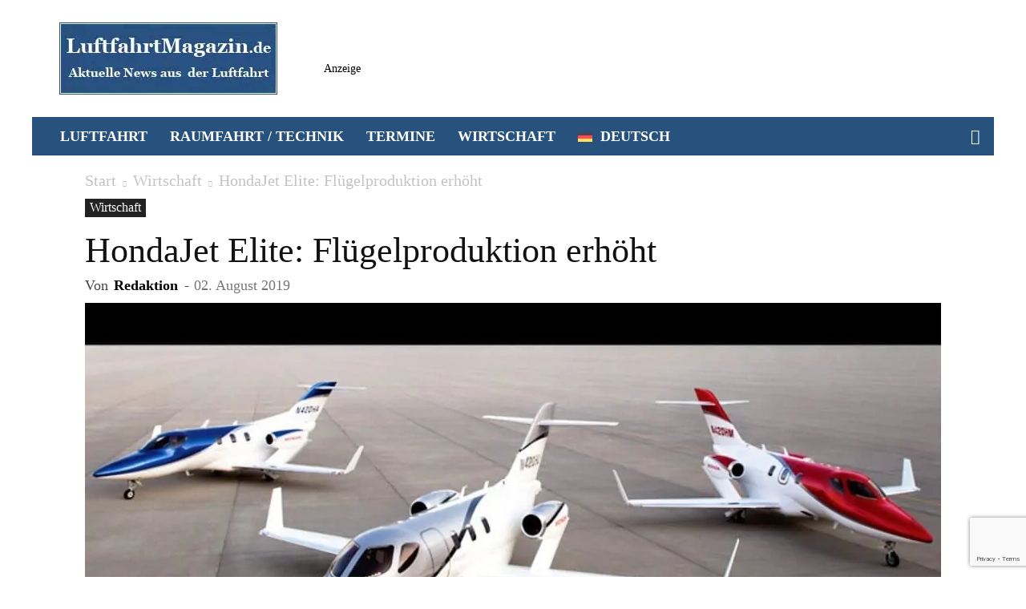

--- FILE ---
content_type: text/html; charset=UTF-8
request_url: https://www.luftfahrtmagazin.de/lfm/wp-admin/admin-ajax.php
body_size: -186
content:
{"post_id":209668,"counted":true,"storage":{"name":["pvc_visits[0]"],"value":["1769631546b209668"],"expiry":[1769631546]},"type":"post"}

--- FILE ---
content_type: text/html; charset=UTF-8
request_url: https://www.luftfahrtmagazin.de/lfm/wp-admin/admin-ajax.php?td_theme_name=Newspaper&v=12.7.4
body_size: -551
content:
{"209668":191}

--- FILE ---
content_type: text/html; charset=utf-8
request_url: https://www.google.com/recaptcha/api2/anchor?ar=1&k=6LfHN7UZAAAAAFbjU119da1fh30Z5ccgHNrHs9Uq&co=aHR0cHM6Ly93d3cubHVmdGZhaHJ0bWFnYXppbi5kZTo0NDM.&hl=en&v=N67nZn4AqZkNcbeMu4prBgzg&size=invisible&anchor-ms=20000&execute-ms=30000&cb=5wym4x4ccyx7
body_size: 48785
content:
<!DOCTYPE HTML><html dir="ltr" lang="en"><head><meta http-equiv="Content-Type" content="text/html; charset=UTF-8">
<meta http-equiv="X-UA-Compatible" content="IE=edge">
<title>reCAPTCHA</title>
<style type="text/css">
/* cyrillic-ext */
@font-face {
  font-family: 'Roboto';
  font-style: normal;
  font-weight: 400;
  font-stretch: 100%;
  src: url(//fonts.gstatic.com/s/roboto/v48/KFO7CnqEu92Fr1ME7kSn66aGLdTylUAMa3GUBHMdazTgWw.woff2) format('woff2');
  unicode-range: U+0460-052F, U+1C80-1C8A, U+20B4, U+2DE0-2DFF, U+A640-A69F, U+FE2E-FE2F;
}
/* cyrillic */
@font-face {
  font-family: 'Roboto';
  font-style: normal;
  font-weight: 400;
  font-stretch: 100%;
  src: url(//fonts.gstatic.com/s/roboto/v48/KFO7CnqEu92Fr1ME7kSn66aGLdTylUAMa3iUBHMdazTgWw.woff2) format('woff2');
  unicode-range: U+0301, U+0400-045F, U+0490-0491, U+04B0-04B1, U+2116;
}
/* greek-ext */
@font-face {
  font-family: 'Roboto';
  font-style: normal;
  font-weight: 400;
  font-stretch: 100%;
  src: url(//fonts.gstatic.com/s/roboto/v48/KFO7CnqEu92Fr1ME7kSn66aGLdTylUAMa3CUBHMdazTgWw.woff2) format('woff2');
  unicode-range: U+1F00-1FFF;
}
/* greek */
@font-face {
  font-family: 'Roboto';
  font-style: normal;
  font-weight: 400;
  font-stretch: 100%;
  src: url(//fonts.gstatic.com/s/roboto/v48/KFO7CnqEu92Fr1ME7kSn66aGLdTylUAMa3-UBHMdazTgWw.woff2) format('woff2');
  unicode-range: U+0370-0377, U+037A-037F, U+0384-038A, U+038C, U+038E-03A1, U+03A3-03FF;
}
/* math */
@font-face {
  font-family: 'Roboto';
  font-style: normal;
  font-weight: 400;
  font-stretch: 100%;
  src: url(//fonts.gstatic.com/s/roboto/v48/KFO7CnqEu92Fr1ME7kSn66aGLdTylUAMawCUBHMdazTgWw.woff2) format('woff2');
  unicode-range: U+0302-0303, U+0305, U+0307-0308, U+0310, U+0312, U+0315, U+031A, U+0326-0327, U+032C, U+032F-0330, U+0332-0333, U+0338, U+033A, U+0346, U+034D, U+0391-03A1, U+03A3-03A9, U+03B1-03C9, U+03D1, U+03D5-03D6, U+03F0-03F1, U+03F4-03F5, U+2016-2017, U+2034-2038, U+203C, U+2040, U+2043, U+2047, U+2050, U+2057, U+205F, U+2070-2071, U+2074-208E, U+2090-209C, U+20D0-20DC, U+20E1, U+20E5-20EF, U+2100-2112, U+2114-2115, U+2117-2121, U+2123-214F, U+2190, U+2192, U+2194-21AE, U+21B0-21E5, U+21F1-21F2, U+21F4-2211, U+2213-2214, U+2216-22FF, U+2308-230B, U+2310, U+2319, U+231C-2321, U+2336-237A, U+237C, U+2395, U+239B-23B7, U+23D0, U+23DC-23E1, U+2474-2475, U+25AF, U+25B3, U+25B7, U+25BD, U+25C1, U+25CA, U+25CC, U+25FB, U+266D-266F, U+27C0-27FF, U+2900-2AFF, U+2B0E-2B11, U+2B30-2B4C, U+2BFE, U+3030, U+FF5B, U+FF5D, U+1D400-1D7FF, U+1EE00-1EEFF;
}
/* symbols */
@font-face {
  font-family: 'Roboto';
  font-style: normal;
  font-weight: 400;
  font-stretch: 100%;
  src: url(//fonts.gstatic.com/s/roboto/v48/KFO7CnqEu92Fr1ME7kSn66aGLdTylUAMaxKUBHMdazTgWw.woff2) format('woff2');
  unicode-range: U+0001-000C, U+000E-001F, U+007F-009F, U+20DD-20E0, U+20E2-20E4, U+2150-218F, U+2190, U+2192, U+2194-2199, U+21AF, U+21E6-21F0, U+21F3, U+2218-2219, U+2299, U+22C4-22C6, U+2300-243F, U+2440-244A, U+2460-24FF, U+25A0-27BF, U+2800-28FF, U+2921-2922, U+2981, U+29BF, U+29EB, U+2B00-2BFF, U+4DC0-4DFF, U+FFF9-FFFB, U+10140-1018E, U+10190-1019C, U+101A0, U+101D0-101FD, U+102E0-102FB, U+10E60-10E7E, U+1D2C0-1D2D3, U+1D2E0-1D37F, U+1F000-1F0FF, U+1F100-1F1AD, U+1F1E6-1F1FF, U+1F30D-1F30F, U+1F315, U+1F31C, U+1F31E, U+1F320-1F32C, U+1F336, U+1F378, U+1F37D, U+1F382, U+1F393-1F39F, U+1F3A7-1F3A8, U+1F3AC-1F3AF, U+1F3C2, U+1F3C4-1F3C6, U+1F3CA-1F3CE, U+1F3D4-1F3E0, U+1F3ED, U+1F3F1-1F3F3, U+1F3F5-1F3F7, U+1F408, U+1F415, U+1F41F, U+1F426, U+1F43F, U+1F441-1F442, U+1F444, U+1F446-1F449, U+1F44C-1F44E, U+1F453, U+1F46A, U+1F47D, U+1F4A3, U+1F4B0, U+1F4B3, U+1F4B9, U+1F4BB, U+1F4BF, U+1F4C8-1F4CB, U+1F4D6, U+1F4DA, U+1F4DF, U+1F4E3-1F4E6, U+1F4EA-1F4ED, U+1F4F7, U+1F4F9-1F4FB, U+1F4FD-1F4FE, U+1F503, U+1F507-1F50B, U+1F50D, U+1F512-1F513, U+1F53E-1F54A, U+1F54F-1F5FA, U+1F610, U+1F650-1F67F, U+1F687, U+1F68D, U+1F691, U+1F694, U+1F698, U+1F6AD, U+1F6B2, U+1F6B9-1F6BA, U+1F6BC, U+1F6C6-1F6CF, U+1F6D3-1F6D7, U+1F6E0-1F6EA, U+1F6F0-1F6F3, U+1F6F7-1F6FC, U+1F700-1F7FF, U+1F800-1F80B, U+1F810-1F847, U+1F850-1F859, U+1F860-1F887, U+1F890-1F8AD, U+1F8B0-1F8BB, U+1F8C0-1F8C1, U+1F900-1F90B, U+1F93B, U+1F946, U+1F984, U+1F996, U+1F9E9, U+1FA00-1FA6F, U+1FA70-1FA7C, U+1FA80-1FA89, U+1FA8F-1FAC6, U+1FACE-1FADC, U+1FADF-1FAE9, U+1FAF0-1FAF8, U+1FB00-1FBFF;
}
/* vietnamese */
@font-face {
  font-family: 'Roboto';
  font-style: normal;
  font-weight: 400;
  font-stretch: 100%;
  src: url(//fonts.gstatic.com/s/roboto/v48/KFO7CnqEu92Fr1ME7kSn66aGLdTylUAMa3OUBHMdazTgWw.woff2) format('woff2');
  unicode-range: U+0102-0103, U+0110-0111, U+0128-0129, U+0168-0169, U+01A0-01A1, U+01AF-01B0, U+0300-0301, U+0303-0304, U+0308-0309, U+0323, U+0329, U+1EA0-1EF9, U+20AB;
}
/* latin-ext */
@font-face {
  font-family: 'Roboto';
  font-style: normal;
  font-weight: 400;
  font-stretch: 100%;
  src: url(//fonts.gstatic.com/s/roboto/v48/KFO7CnqEu92Fr1ME7kSn66aGLdTylUAMa3KUBHMdazTgWw.woff2) format('woff2');
  unicode-range: U+0100-02BA, U+02BD-02C5, U+02C7-02CC, U+02CE-02D7, U+02DD-02FF, U+0304, U+0308, U+0329, U+1D00-1DBF, U+1E00-1E9F, U+1EF2-1EFF, U+2020, U+20A0-20AB, U+20AD-20C0, U+2113, U+2C60-2C7F, U+A720-A7FF;
}
/* latin */
@font-face {
  font-family: 'Roboto';
  font-style: normal;
  font-weight: 400;
  font-stretch: 100%;
  src: url(//fonts.gstatic.com/s/roboto/v48/KFO7CnqEu92Fr1ME7kSn66aGLdTylUAMa3yUBHMdazQ.woff2) format('woff2');
  unicode-range: U+0000-00FF, U+0131, U+0152-0153, U+02BB-02BC, U+02C6, U+02DA, U+02DC, U+0304, U+0308, U+0329, U+2000-206F, U+20AC, U+2122, U+2191, U+2193, U+2212, U+2215, U+FEFF, U+FFFD;
}
/* cyrillic-ext */
@font-face {
  font-family: 'Roboto';
  font-style: normal;
  font-weight: 500;
  font-stretch: 100%;
  src: url(//fonts.gstatic.com/s/roboto/v48/KFO7CnqEu92Fr1ME7kSn66aGLdTylUAMa3GUBHMdazTgWw.woff2) format('woff2');
  unicode-range: U+0460-052F, U+1C80-1C8A, U+20B4, U+2DE0-2DFF, U+A640-A69F, U+FE2E-FE2F;
}
/* cyrillic */
@font-face {
  font-family: 'Roboto';
  font-style: normal;
  font-weight: 500;
  font-stretch: 100%;
  src: url(//fonts.gstatic.com/s/roboto/v48/KFO7CnqEu92Fr1ME7kSn66aGLdTylUAMa3iUBHMdazTgWw.woff2) format('woff2');
  unicode-range: U+0301, U+0400-045F, U+0490-0491, U+04B0-04B1, U+2116;
}
/* greek-ext */
@font-face {
  font-family: 'Roboto';
  font-style: normal;
  font-weight: 500;
  font-stretch: 100%;
  src: url(//fonts.gstatic.com/s/roboto/v48/KFO7CnqEu92Fr1ME7kSn66aGLdTylUAMa3CUBHMdazTgWw.woff2) format('woff2');
  unicode-range: U+1F00-1FFF;
}
/* greek */
@font-face {
  font-family: 'Roboto';
  font-style: normal;
  font-weight: 500;
  font-stretch: 100%;
  src: url(//fonts.gstatic.com/s/roboto/v48/KFO7CnqEu92Fr1ME7kSn66aGLdTylUAMa3-UBHMdazTgWw.woff2) format('woff2');
  unicode-range: U+0370-0377, U+037A-037F, U+0384-038A, U+038C, U+038E-03A1, U+03A3-03FF;
}
/* math */
@font-face {
  font-family: 'Roboto';
  font-style: normal;
  font-weight: 500;
  font-stretch: 100%;
  src: url(//fonts.gstatic.com/s/roboto/v48/KFO7CnqEu92Fr1ME7kSn66aGLdTylUAMawCUBHMdazTgWw.woff2) format('woff2');
  unicode-range: U+0302-0303, U+0305, U+0307-0308, U+0310, U+0312, U+0315, U+031A, U+0326-0327, U+032C, U+032F-0330, U+0332-0333, U+0338, U+033A, U+0346, U+034D, U+0391-03A1, U+03A3-03A9, U+03B1-03C9, U+03D1, U+03D5-03D6, U+03F0-03F1, U+03F4-03F5, U+2016-2017, U+2034-2038, U+203C, U+2040, U+2043, U+2047, U+2050, U+2057, U+205F, U+2070-2071, U+2074-208E, U+2090-209C, U+20D0-20DC, U+20E1, U+20E5-20EF, U+2100-2112, U+2114-2115, U+2117-2121, U+2123-214F, U+2190, U+2192, U+2194-21AE, U+21B0-21E5, U+21F1-21F2, U+21F4-2211, U+2213-2214, U+2216-22FF, U+2308-230B, U+2310, U+2319, U+231C-2321, U+2336-237A, U+237C, U+2395, U+239B-23B7, U+23D0, U+23DC-23E1, U+2474-2475, U+25AF, U+25B3, U+25B7, U+25BD, U+25C1, U+25CA, U+25CC, U+25FB, U+266D-266F, U+27C0-27FF, U+2900-2AFF, U+2B0E-2B11, U+2B30-2B4C, U+2BFE, U+3030, U+FF5B, U+FF5D, U+1D400-1D7FF, U+1EE00-1EEFF;
}
/* symbols */
@font-face {
  font-family: 'Roboto';
  font-style: normal;
  font-weight: 500;
  font-stretch: 100%;
  src: url(//fonts.gstatic.com/s/roboto/v48/KFO7CnqEu92Fr1ME7kSn66aGLdTylUAMaxKUBHMdazTgWw.woff2) format('woff2');
  unicode-range: U+0001-000C, U+000E-001F, U+007F-009F, U+20DD-20E0, U+20E2-20E4, U+2150-218F, U+2190, U+2192, U+2194-2199, U+21AF, U+21E6-21F0, U+21F3, U+2218-2219, U+2299, U+22C4-22C6, U+2300-243F, U+2440-244A, U+2460-24FF, U+25A0-27BF, U+2800-28FF, U+2921-2922, U+2981, U+29BF, U+29EB, U+2B00-2BFF, U+4DC0-4DFF, U+FFF9-FFFB, U+10140-1018E, U+10190-1019C, U+101A0, U+101D0-101FD, U+102E0-102FB, U+10E60-10E7E, U+1D2C0-1D2D3, U+1D2E0-1D37F, U+1F000-1F0FF, U+1F100-1F1AD, U+1F1E6-1F1FF, U+1F30D-1F30F, U+1F315, U+1F31C, U+1F31E, U+1F320-1F32C, U+1F336, U+1F378, U+1F37D, U+1F382, U+1F393-1F39F, U+1F3A7-1F3A8, U+1F3AC-1F3AF, U+1F3C2, U+1F3C4-1F3C6, U+1F3CA-1F3CE, U+1F3D4-1F3E0, U+1F3ED, U+1F3F1-1F3F3, U+1F3F5-1F3F7, U+1F408, U+1F415, U+1F41F, U+1F426, U+1F43F, U+1F441-1F442, U+1F444, U+1F446-1F449, U+1F44C-1F44E, U+1F453, U+1F46A, U+1F47D, U+1F4A3, U+1F4B0, U+1F4B3, U+1F4B9, U+1F4BB, U+1F4BF, U+1F4C8-1F4CB, U+1F4D6, U+1F4DA, U+1F4DF, U+1F4E3-1F4E6, U+1F4EA-1F4ED, U+1F4F7, U+1F4F9-1F4FB, U+1F4FD-1F4FE, U+1F503, U+1F507-1F50B, U+1F50D, U+1F512-1F513, U+1F53E-1F54A, U+1F54F-1F5FA, U+1F610, U+1F650-1F67F, U+1F687, U+1F68D, U+1F691, U+1F694, U+1F698, U+1F6AD, U+1F6B2, U+1F6B9-1F6BA, U+1F6BC, U+1F6C6-1F6CF, U+1F6D3-1F6D7, U+1F6E0-1F6EA, U+1F6F0-1F6F3, U+1F6F7-1F6FC, U+1F700-1F7FF, U+1F800-1F80B, U+1F810-1F847, U+1F850-1F859, U+1F860-1F887, U+1F890-1F8AD, U+1F8B0-1F8BB, U+1F8C0-1F8C1, U+1F900-1F90B, U+1F93B, U+1F946, U+1F984, U+1F996, U+1F9E9, U+1FA00-1FA6F, U+1FA70-1FA7C, U+1FA80-1FA89, U+1FA8F-1FAC6, U+1FACE-1FADC, U+1FADF-1FAE9, U+1FAF0-1FAF8, U+1FB00-1FBFF;
}
/* vietnamese */
@font-face {
  font-family: 'Roboto';
  font-style: normal;
  font-weight: 500;
  font-stretch: 100%;
  src: url(//fonts.gstatic.com/s/roboto/v48/KFO7CnqEu92Fr1ME7kSn66aGLdTylUAMa3OUBHMdazTgWw.woff2) format('woff2');
  unicode-range: U+0102-0103, U+0110-0111, U+0128-0129, U+0168-0169, U+01A0-01A1, U+01AF-01B0, U+0300-0301, U+0303-0304, U+0308-0309, U+0323, U+0329, U+1EA0-1EF9, U+20AB;
}
/* latin-ext */
@font-face {
  font-family: 'Roboto';
  font-style: normal;
  font-weight: 500;
  font-stretch: 100%;
  src: url(//fonts.gstatic.com/s/roboto/v48/KFO7CnqEu92Fr1ME7kSn66aGLdTylUAMa3KUBHMdazTgWw.woff2) format('woff2');
  unicode-range: U+0100-02BA, U+02BD-02C5, U+02C7-02CC, U+02CE-02D7, U+02DD-02FF, U+0304, U+0308, U+0329, U+1D00-1DBF, U+1E00-1E9F, U+1EF2-1EFF, U+2020, U+20A0-20AB, U+20AD-20C0, U+2113, U+2C60-2C7F, U+A720-A7FF;
}
/* latin */
@font-face {
  font-family: 'Roboto';
  font-style: normal;
  font-weight: 500;
  font-stretch: 100%;
  src: url(//fonts.gstatic.com/s/roboto/v48/KFO7CnqEu92Fr1ME7kSn66aGLdTylUAMa3yUBHMdazQ.woff2) format('woff2');
  unicode-range: U+0000-00FF, U+0131, U+0152-0153, U+02BB-02BC, U+02C6, U+02DA, U+02DC, U+0304, U+0308, U+0329, U+2000-206F, U+20AC, U+2122, U+2191, U+2193, U+2212, U+2215, U+FEFF, U+FFFD;
}
/* cyrillic-ext */
@font-face {
  font-family: 'Roboto';
  font-style: normal;
  font-weight: 900;
  font-stretch: 100%;
  src: url(//fonts.gstatic.com/s/roboto/v48/KFO7CnqEu92Fr1ME7kSn66aGLdTylUAMa3GUBHMdazTgWw.woff2) format('woff2');
  unicode-range: U+0460-052F, U+1C80-1C8A, U+20B4, U+2DE0-2DFF, U+A640-A69F, U+FE2E-FE2F;
}
/* cyrillic */
@font-face {
  font-family: 'Roboto';
  font-style: normal;
  font-weight: 900;
  font-stretch: 100%;
  src: url(//fonts.gstatic.com/s/roboto/v48/KFO7CnqEu92Fr1ME7kSn66aGLdTylUAMa3iUBHMdazTgWw.woff2) format('woff2');
  unicode-range: U+0301, U+0400-045F, U+0490-0491, U+04B0-04B1, U+2116;
}
/* greek-ext */
@font-face {
  font-family: 'Roboto';
  font-style: normal;
  font-weight: 900;
  font-stretch: 100%;
  src: url(//fonts.gstatic.com/s/roboto/v48/KFO7CnqEu92Fr1ME7kSn66aGLdTylUAMa3CUBHMdazTgWw.woff2) format('woff2');
  unicode-range: U+1F00-1FFF;
}
/* greek */
@font-face {
  font-family: 'Roboto';
  font-style: normal;
  font-weight: 900;
  font-stretch: 100%;
  src: url(//fonts.gstatic.com/s/roboto/v48/KFO7CnqEu92Fr1ME7kSn66aGLdTylUAMa3-UBHMdazTgWw.woff2) format('woff2');
  unicode-range: U+0370-0377, U+037A-037F, U+0384-038A, U+038C, U+038E-03A1, U+03A3-03FF;
}
/* math */
@font-face {
  font-family: 'Roboto';
  font-style: normal;
  font-weight: 900;
  font-stretch: 100%;
  src: url(//fonts.gstatic.com/s/roboto/v48/KFO7CnqEu92Fr1ME7kSn66aGLdTylUAMawCUBHMdazTgWw.woff2) format('woff2');
  unicode-range: U+0302-0303, U+0305, U+0307-0308, U+0310, U+0312, U+0315, U+031A, U+0326-0327, U+032C, U+032F-0330, U+0332-0333, U+0338, U+033A, U+0346, U+034D, U+0391-03A1, U+03A3-03A9, U+03B1-03C9, U+03D1, U+03D5-03D6, U+03F0-03F1, U+03F4-03F5, U+2016-2017, U+2034-2038, U+203C, U+2040, U+2043, U+2047, U+2050, U+2057, U+205F, U+2070-2071, U+2074-208E, U+2090-209C, U+20D0-20DC, U+20E1, U+20E5-20EF, U+2100-2112, U+2114-2115, U+2117-2121, U+2123-214F, U+2190, U+2192, U+2194-21AE, U+21B0-21E5, U+21F1-21F2, U+21F4-2211, U+2213-2214, U+2216-22FF, U+2308-230B, U+2310, U+2319, U+231C-2321, U+2336-237A, U+237C, U+2395, U+239B-23B7, U+23D0, U+23DC-23E1, U+2474-2475, U+25AF, U+25B3, U+25B7, U+25BD, U+25C1, U+25CA, U+25CC, U+25FB, U+266D-266F, U+27C0-27FF, U+2900-2AFF, U+2B0E-2B11, U+2B30-2B4C, U+2BFE, U+3030, U+FF5B, U+FF5D, U+1D400-1D7FF, U+1EE00-1EEFF;
}
/* symbols */
@font-face {
  font-family: 'Roboto';
  font-style: normal;
  font-weight: 900;
  font-stretch: 100%;
  src: url(//fonts.gstatic.com/s/roboto/v48/KFO7CnqEu92Fr1ME7kSn66aGLdTylUAMaxKUBHMdazTgWw.woff2) format('woff2');
  unicode-range: U+0001-000C, U+000E-001F, U+007F-009F, U+20DD-20E0, U+20E2-20E4, U+2150-218F, U+2190, U+2192, U+2194-2199, U+21AF, U+21E6-21F0, U+21F3, U+2218-2219, U+2299, U+22C4-22C6, U+2300-243F, U+2440-244A, U+2460-24FF, U+25A0-27BF, U+2800-28FF, U+2921-2922, U+2981, U+29BF, U+29EB, U+2B00-2BFF, U+4DC0-4DFF, U+FFF9-FFFB, U+10140-1018E, U+10190-1019C, U+101A0, U+101D0-101FD, U+102E0-102FB, U+10E60-10E7E, U+1D2C0-1D2D3, U+1D2E0-1D37F, U+1F000-1F0FF, U+1F100-1F1AD, U+1F1E6-1F1FF, U+1F30D-1F30F, U+1F315, U+1F31C, U+1F31E, U+1F320-1F32C, U+1F336, U+1F378, U+1F37D, U+1F382, U+1F393-1F39F, U+1F3A7-1F3A8, U+1F3AC-1F3AF, U+1F3C2, U+1F3C4-1F3C6, U+1F3CA-1F3CE, U+1F3D4-1F3E0, U+1F3ED, U+1F3F1-1F3F3, U+1F3F5-1F3F7, U+1F408, U+1F415, U+1F41F, U+1F426, U+1F43F, U+1F441-1F442, U+1F444, U+1F446-1F449, U+1F44C-1F44E, U+1F453, U+1F46A, U+1F47D, U+1F4A3, U+1F4B0, U+1F4B3, U+1F4B9, U+1F4BB, U+1F4BF, U+1F4C8-1F4CB, U+1F4D6, U+1F4DA, U+1F4DF, U+1F4E3-1F4E6, U+1F4EA-1F4ED, U+1F4F7, U+1F4F9-1F4FB, U+1F4FD-1F4FE, U+1F503, U+1F507-1F50B, U+1F50D, U+1F512-1F513, U+1F53E-1F54A, U+1F54F-1F5FA, U+1F610, U+1F650-1F67F, U+1F687, U+1F68D, U+1F691, U+1F694, U+1F698, U+1F6AD, U+1F6B2, U+1F6B9-1F6BA, U+1F6BC, U+1F6C6-1F6CF, U+1F6D3-1F6D7, U+1F6E0-1F6EA, U+1F6F0-1F6F3, U+1F6F7-1F6FC, U+1F700-1F7FF, U+1F800-1F80B, U+1F810-1F847, U+1F850-1F859, U+1F860-1F887, U+1F890-1F8AD, U+1F8B0-1F8BB, U+1F8C0-1F8C1, U+1F900-1F90B, U+1F93B, U+1F946, U+1F984, U+1F996, U+1F9E9, U+1FA00-1FA6F, U+1FA70-1FA7C, U+1FA80-1FA89, U+1FA8F-1FAC6, U+1FACE-1FADC, U+1FADF-1FAE9, U+1FAF0-1FAF8, U+1FB00-1FBFF;
}
/* vietnamese */
@font-face {
  font-family: 'Roboto';
  font-style: normal;
  font-weight: 900;
  font-stretch: 100%;
  src: url(//fonts.gstatic.com/s/roboto/v48/KFO7CnqEu92Fr1ME7kSn66aGLdTylUAMa3OUBHMdazTgWw.woff2) format('woff2');
  unicode-range: U+0102-0103, U+0110-0111, U+0128-0129, U+0168-0169, U+01A0-01A1, U+01AF-01B0, U+0300-0301, U+0303-0304, U+0308-0309, U+0323, U+0329, U+1EA0-1EF9, U+20AB;
}
/* latin-ext */
@font-face {
  font-family: 'Roboto';
  font-style: normal;
  font-weight: 900;
  font-stretch: 100%;
  src: url(//fonts.gstatic.com/s/roboto/v48/KFO7CnqEu92Fr1ME7kSn66aGLdTylUAMa3KUBHMdazTgWw.woff2) format('woff2');
  unicode-range: U+0100-02BA, U+02BD-02C5, U+02C7-02CC, U+02CE-02D7, U+02DD-02FF, U+0304, U+0308, U+0329, U+1D00-1DBF, U+1E00-1E9F, U+1EF2-1EFF, U+2020, U+20A0-20AB, U+20AD-20C0, U+2113, U+2C60-2C7F, U+A720-A7FF;
}
/* latin */
@font-face {
  font-family: 'Roboto';
  font-style: normal;
  font-weight: 900;
  font-stretch: 100%;
  src: url(//fonts.gstatic.com/s/roboto/v48/KFO7CnqEu92Fr1ME7kSn66aGLdTylUAMa3yUBHMdazQ.woff2) format('woff2');
  unicode-range: U+0000-00FF, U+0131, U+0152-0153, U+02BB-02BC, U+02C6, U+02DA, U+02DC, U+0304, U+0308, U+0329, U+2000-206F, U+20AC, U+2122, U+2191, U+2193, U+2212, U+2215, U+FEFF, U+FFFD;
}

</style>
<link rel="stylesheet" type="text/css" href="https://www.gstatic.com/recaptcha/releases/N67nZn4AqZkNcbeMu4prBgzg/styles__ltr.css">
<script nonce="S2PklMOUHLlPdqwgTzc7kQ" type="text/javascript">window['__recaptcha_api'] = 'https://www.google.com/recaptcha/api2/';</script>
<script type="text/javascript" src="https://www.gstatic.com/recaptcha/releases/N67nZn4AqZkNcbeMu4prBgzg/recaptcha__en.js" nonce="S2PklMOUHLlPdqwgTzc7kQ">
      
    </script></head>
<body><div id="rc-anchor-alert" class="rc-anchor-alert"></div>
<input type="hidden" id="recaptcha-token" value="[base64]">
<script type="text/javascript" nonce="S2PklMOUHLlPdqwgTzc7kQ">
      recaptcha.anchor.Main.init("[\x22ainput\x22,[\x22bgdata\x22,\x22\x22,\[base64]/[base64]/[base64]/[base64]/[base64]/UltsKytdPUU6KEU8MjA0OD9SW2wrK109RT4+NnwxOTI6KChFJjY0NTEyKT09NTUyOTYmJk0rMTxjLmxlbmd0aCYmKGMuY2hhckNvZGVBdChNKzEpJjY0NTEyKT09NTYzMjA/[base64]/[base64]/[base64]/[base64]/[base64]/[base64]/[base64]\x22,\[base64]\\u003d\\u003d\x22,\x22w5LDmHx8w790cm7ChypGw6R5wrtAw5I0ZiTCjBXCu8Orw7bCmsOpw77CoEzChcOxwpxyw7t5w4cUe8KiacOyc8KKeC/[base64]/Do8KiLDoqCMKpw59vaEnCpsO9Dk7CkGhXwrECwrN4w5JwPBc+w6vDksKgQjLDlgw+wp7Chg19dMKAw6bCiMKiw6h/[base64]/CjMKcwrgQwpTCr2HChjx4e2tMT1TDkUnDk8OuR8OAw5DCosKgwrXCrMO8woV7cnYLMiYBWHcMY8OEwoHCjCXDnVsZwoN7w4bDocKbw6AWw7HCocKReTQbw5gBUcKPQCzDi8OlGMK7VzNSw7jDqxzDr8KufFkrEcO5woLDlxUowrbDpMOxw4hGw7jCtA1/CcK9QsO9AmLDrcKGRUR4wpMGcMOMAVvDtHFewqMzwpsNwpFWeTjCrjjCgHHDtSrDonvDgcODLQ1reAM8wrvDvlU0w6DCkMO8w64Nwo3DnsOxYEo5w4ZwwrVbfsKRKnDCml3DusK1Tk9CJHbDksK3QBjCrnsgw4E5w6ohHBE/AV7CpMKpWVPCrcK1b8KPdcO1wplDacKOaEgDw4HDlWDDjgwiw78PRQ5Iw6tjwo3DiE/DmTwoFEVGw5HDu8KDw5Ubwoc2FsK0wqMvwqHCk8O2w7vDugbDgsOIw6DCjlICCRXCrcOSw4RpbMO7w65Dw7PCsSBew7VdbUd/OMO1wrVLwoDChMKOw4pue8KlOcObTcKTInxhw6QXw4/CrMOBw6vCoWbCpFxoXloow4rCtzUJw69rHcKbwqBNZsOIOSJ1P3UDacKTwpvCoiANDMK5wqZjb8O4OsK0w5XDtWoqw7zCnsK+wr1Cw7shVcOxwoLCkzLCi8K8wpLDlMO/QsODFAPDrxXCrBbDp8Knw4LCiMORw4l0wpUGw6jCqkDCn8OIwoTCrnzDh8KSA24ywqUlw4Y6dcOpwpMfUMK/w4bDrHPDsVfDgxIXwpNUwqzDiDzDrsKlTcO5wpLCk8Knw4U3OSbCnAlswqpcwqp0wppBw7V3AsKHOBvCscKIw6XCn8O4flB/wo9lWBlzw6PDm1DCn1UeRsOwJHnCumXDlcKZwrXCqj47w7jCl8K/w68GSsKXwprDrQHDqUHDhDsQwojDkj3ChnkRNcOTJsKDwqPDjT3DrBPDq8K6wot6wqhQAsOdw7I+w4Q8OsKLwrlKOMOOYmhVA8OUKsONbCtcw7UZwojCk8KxwrBpwr/CuQ3DlytkVD/CphXDpcK+w4VSwrzDnhLCsxE6wrDCk8K7w4LCjxQdwqDDrFLCgsK+ZcKmw6/Di8Kow6XDiXoCwrRvw4LCg8OaI8KqwojDtAY8AyVySMKpwqdubQgFwoh3QsK5w5bClsObNxDDkcOqeMKPbcKxCGg1woDCtMOtVXbCi8KVcm/ChsKaS8OMwpIuTGLChMKDw5fDvMKDQcKxw5JFw5ZDHlMIGF5Iw63Ck8OORlcZNcOww4zCtsOPwqF5wqXDl0QpHcKUw50lDRHCrsO3w5HDnHbCvCnDhcKEw6V/UBl7w6klw7HDj8KSwodfwo7DrRs+wp7CqsOKJ39RwrFuw48twqE3wr0NdsO0w49KQHMlNRjCv244PFoAwr7CnUQ8Jm/[base64]/[base64]/DkcKmbcOxwpfDpcKvwrh4FQnDlW7DnHVTVDDDh8OMHMKtwq8fcMK+H8KcbcKgwrElSDkffjXCncK/w54QwoPCs8K7wq4Ww7pTw6pLOMKxw6UDd8KWw6YALUTDmDJIIxbCtETCjwJ+w7rClhLClcKPw5TCnQsbQ8KsTTMUccKnasOkwo7Dl8O8w48uw6bDrsOoV0bDn0xCw5zCkFtRRMKSwrJzwo/CsSLCo1p6cjs/w5XDucOGw79KwpMlw4vDoMKGACTDjsKWwqUnwr1yEcO5T0jCrcK9wpvCgMOOwofDm2VRw6DDoANmwqUqXxjCqcOlAAZ5cgcTEMOAZcOcEFNwI8Krw4rDkkBLwp8AM2LDiWp8w6DCgnjDlcObFBl/w7/CpHlQwpvCgQRfe1jDhxfChB3CuMOIwoTDnMOUbF3DrwHDicOlXRZSw7PCoDVbw7ESYMKhCMOCbzpRwqVLXcKLLGdAwrw0woDCnsKOQcOuIAHCnSTDikrDtXTCgsO/w6/DpsKGwppEL8KEJg5dO1pWGlrCo0nCmzHCjAHDvlY/[base64]/MMO/[base64]/DjyVLYWPCksKHw74nwpwqI1QRw5fDlsOOHsKDSGbCsMOfw53DmsK3w73DncOvwoXCvx3CgsKOwqEYw7/CrMKHLG/DtSZSa8K6wpfDs8ONwp8Bw4B7W8Oew7tIA8O7bsOkwoHDjioIwpPDlcKFD8OHwrNlHAM1wppyw5TCjMO7wrzCmxnCksOiYxbDuMOEwrfDnnwSw5ZrwrtKRMK1woFRwqPCrV5qSS9Hw5LDvlbDrG8kwpcuwr/DjcK4K8Kgw70FwqJ2dcO0w6BjwrY1w4DDjw3ClsKPw5tRTCdpw7dEOBnDkU7DpVR/DiFkw7BvIG5UwqNlI8O2UsKswrbCsEvDisKZwpnDt8KQwrlfbA7CgH5FwpEGM8Ogwo3CmVpdDXXCnsKFPMOsCBEuw5nClg/[base64]/CiUvCo8K4OsKVwr3CsEDDv0TCgsK6Y2ZpwrIFfjjCjw3DgBLCqMKnUhtswpzDqhTCmMOxw4LDs8KRAyQndcOqwojCowDDrsKtCUpEw6IswojDnQzDqEI8EsOBw6nCgMOZEn3Dh8KSXD/Dh8O3bR/Du8OPA3HDgjgWNcOuQsKBwo7DkcKnwpLClQrDksK9w515Y8OXwrFswqfCrHPCuS/DoMKXRirDpQXDl8OqdXPCs8Ocw6vDuBxMI8O3eC/DtcKPScOgTMK8w44twoRwwqPCmcK8woTCjcOIwosjwo/CjsOKwozDqU/DkEZyDgZHZxJ6w7dZO8OLwoJ6w7bDiSJSKGbCrA0Sw6tAw4p8w4zDqmvCt087wrHCuWkmw53DhR7CgTZMwrFpwrkEw64rOy/Ch8K3J8O9wrrCr8KYwoRVwrMRSgIAC2pLWlPCjwAeYsOvw5PClQ4BNgTDsiQjRsK2w4/Do8K7bcOpw5Zyw6wqwoXCojRYw6BJDDludAdYLsO1CsOOwoB2wqnDjcKfwqdSA8KKwrtAB8OcwrkHBAwmwphuw6HCo8ORNsKbwp7DtMOxw5HClMO0YWArESbCkRBSCcO7wo/[base64]/VMKqw4TCmnQYwo7CoMO5w6g4w6Z/[base64]/[base64]/CpAMsw7zCiSfCnCcYGnxNwpgUOcK3wrvDmQnDkcKiw5XCiVY7CMOAZsKAGGvDmWfCjgMoLn3DmUxXEMOaKy7Du8OBwp9wDk/Dik7DkCnClsOQIsKcJMKtw6jDq8O+wog3CFhFwoHCrcOjCsOrNxQJw40aw6PDtQUEw6nCu8ONwqXCnsOSw5ASEXBNGMOHd8Ovw47Dp8KpVRXDjMKkwoQEecKuwpBaw7s/w4vDuMORI8KAej5UTMO1SzDDjcOBCU9zw7Mnw7lZJcOXWcK6dQx7w7cCw4LCvsKfYXDDo8KwwrzDvFQeGcObQjUGIMO0ED7CkMOUJMKdbsKqcwnCtXXCj8KHRhQxFAFNwqBhdQ9Owq/Ch1fCuT7DqizCnQcxSsODAXAcw6BrwoPDjcKJw5PChsKTQyNzw57Dpi9ww7csRR16WjvCoFrCmyPCqMOcwrFlw4HDmcKEwqFwES55X8Oiw7nDjyPDjUTDoMO/[base64]/HjgAwrImScKsdcK3wrN8C2fDv05eMsOfIhbCg8KEW8KFWAPCg2jDqsOBJAtWw74Awr/Cg3HDmxDCiSvDhsKIwqTCmMODJsOzw48dOsKsw5NIwr94bMK1ChbClRgqw57Do8KQw4/[base64]/DkRPChMKhLEw4w6EmOcKow4AMKEnCiRDCs3gAw6bDnSrDgw/ClsKEb8KLwpp9woPDkE7CtjvCuMKRJBHDjsOWccKgwprDim1lCnHCgMOvPkfCnXo/w6zDg8OnDlDCgsOkw58GwrA0L8KgIcKUe2vCqlnCphRSw5NxWFfCn8KGw5fDgcOsw7jCj8KHw7kww6hMw5nCo8KTwr3CucOpw5sGw5rCmBnCqzV0w4nDmMKGw57DqcORwonDvMKjKXzDj8KSfUYWMcKXL8KhIybCncKIw6pdw6/DpsOqw5XDhUpEZsKWQMKnwr7CnsO7bU3Cvh9Yw4LDuMK/worDoMKNwow4wocKwrnDgsOiw6nDlcOBKsKUXRjDs8K9CMKQcFzDnsKYPkHCj8O9a0HCssKNWMOGRMOOw48Ew5UywpNzwq/DvGzCpsKWZcKUw5HCpznDhkBjOlDCnQIYLE7CuTDCulbDoSvCgsKcw64ww73Ci8Oawp99w40NZ1k/wqUAEsO6SsOpJsKDwo0xw50Tw73CnzDDq8KuEsKNw7HCtcO/w7pqXk3CkD7CvMOTw6bDvzgUeydcwoR/[base64]/w5HDisKCLkl6woLDiEklbsK2w7/Cm8KYKsOiwrdpJcOOLsK6THFRw6RdBcOUw7jDnQ3CusOiaRYrdBw1w7/[base64]/DuMKzw5dLwo9Jw5LDsMK5HMK0wpLCrE/CuMK2I13DhsKkwrccOQvClMKBK8OpI8Odw7rCh8KDbAjCvXrDo8KDw5sHwpd1w5lcVl1hAARvwobCvDrDqSNCaTdCw6B2YgIBA8O/[base64]/Cp8O1w5vCosOAw4B5fxHCh8OewrfCghBVesOdw6N/TcODw5BIQMODw5TDqyZsw49FwpDClGVlL8OLwr/[base64]/wqUcFQNYw4LCrGFzwpHCjMKhAsOQwok/wq1+w6FIw44Mw4bDlBbDpw7DlgnDnxrCqhZdOsOlI8KVdkjDshXDgx58IcKPw7fCqsKgw7g1TsOMLcO0wpHCkcKcE03DscOnwroMwpJCw5XCucOXdGrCr8KHCcKnw5TCv8KAwrwNwrInInHDn8KBJwzCiA7CqVs0aU1PfMOSw4vCrU5IFnjDr8K/UMOLE8OVCBQbZ2cLISHCj07DicKYw57CrcK3wqpDw5HDhQfCqyvCugbCoMOMw5TDj8OewqMew4oTIQp5Vnhpw5/Dv23DtSPCpwfDocOQHjAyc0hHwosbw696a8KAw79yXCfClsKzw4zDscK5f8OgNMKPw6vCu8OnwoLDhTrDjsOKw7rDk8OtHWQvwoHCo8OSwqDDgHV5w7nDgsK+w4XCjS09w7gSOcKvTjzCvcKxwoUjWsO9PFnDvmpxKkRUYcKKw4NKLg3DknPCrCVuYW5kVCzDt8Ouwp/[base64]/[base64]/CkgFHeMKawq4wwpYtASkLwrpyJTIiwqNowqVkezRWwrrDp8OfwqQSwphLDzjDuMOEMgjDmsKWJMOewq/Dh3ItW8KkwotvwrcMw5ZEwqkBJm3DvTPDlcKZD8Oqw6AeUcKEwrPCvsOywpA2woQmExw6wqnCpcO+BgAeflbDmcK7w4YjwpJvQmM4wq/Co8OEwovCjETDqMOSw4waF8ODG2NtfX5Yw6jDmS7CmsOsVsKwwpFTw59iw4x/VmbCjkR2PmNRcVPCvizDvcOSw7wqwoTCjMOGQsKJw4F0w4/[base64]/DqBg0W2Q8S8KAwpB9dzpbSwg/wopWw5MFFFZhFsKQw6lbwowiYUQ/AnQDcTjDt8OVbEwrwpPDs8K2JcKYVX/DqznDsA1HEF/DhMKgU8K7aMOywpvDiXjDth5cw7PDlyfCr8Ojw7M0S8O4w4dCwr4SwqzDr8O5w4zDnsK4IcKrEQAKSMKTCScDTcKbwqPCiQzCicKIwqfCvsKaVR/CmAoeZsONCTnCl8OZNsOnel3Cg8K1Q8KDAMOZwqXDsh9ew745wp3CicOjwqhNOwLCg8Orw5oQOS5rw6FHG8ODPCrDlcK6Vxg/wp7CuEIyacOIdjLCjsOlw7XCiCnCiGbClsOgw6DDuUImS8KWID3DjS7DuMO3w41Yw6zCu8OTwpATT2rDjj1HwrkcScKgWihXCMKzwpl/[base64]/[base64]/CpkvDksKKJ8K+XgMZeMO3wp/[base64]/Clw1te1fClMOhLWTDnEbDk8K4wrzDtcOTw7AfbhrDn27Drk4Jw7xtS8K/IcKwKXjCqsKywq4MwoVYVG7DsGnCr8K5SA9GJRx7cFLCg8KZwoAMw7zClcK+wo8FPiE0EUcZfMO4LsOzw4JyR8Krw6YWw7VMw6fDhh/DsSvCkcKtW1V/w4zCgQ0Lw5bDtMKDw4Mzw7ReEcKlwpMpCsOGw5Qaw5rDkMOfR8KWw4DCgMOJQ8KuIsKOfcOSGiXCnDHDniZvw7/Cqx5EElXDs8OXMMODw4t5wpY8TsOvwr3DmcK7Zw/CiQ55w6/DkW7DgEcMwopHw57Ct3EiKSITw5zDlWtzwp3DvMKOwoEMwqdAw5HDh8KTSysiUhfDv3NqdMOyCsObPH/[base64]/CssKiw4/CtHLCjxjCscKhfMO5G8Oew6FxwqPDqxU/Aitiw4Vqw49dIC0jX0gpwpVJw6JRw5LDq0MGHC/CncKCw41qw7sAw4rCq8K2woXDpMKcF8OQbCNCw7pYw78Dw7wJw7kYwqrDnB7CkkzClMOkw4ZMGnVWwozDusK/[base64]/[base64]/Dtw06wqtMSMKWbT4vE8Ovw6TDt8Ocw5bDosO7acOawr5cW8KXw7fDl8OswpjDvVoSRTTCtEkHwr3CtmXDjxIMwp5qEsOkwqfDuMOsw6LCp8OyM17Drixmw6TDmcKlCcOUw6gZw5bDvR7Dmj3CngDCqVNLeMOqZD3DhiNfw5zDr24cwo8/w4MSHxjDlcOmFsOAY8KRTMKKe8KZRsKBbhR6e8KZRcOEEl5Ww63CrDXCpE/[base64]/DtsKbLxEeD8OswrHCjEnDlMOFdTcfwp3ClsO6GcKuXBPCicKZw4rCg8OiwrDDmj12w6lAAxJpw44WYVUMQHvDk8K0eGXColLCrXHDosO9BVfCu8KoHybCuk7DnFp+KcKQwpzDrkTCpnIzPh3DtlnDn8OfwqY9NxUAQsKLA8OUwp/Cg8OhHyDDvB/Dh8KxP8Oawo7DtsKZekLDrn/DhVwowqzCssOqP8O+ewdHfGHCtMKWOsOADsK8DHXCj8KEAsK2YXXDkXzDi8OpAsOnw7Zmwo3CjMOVw7XDrxIfEnbDqzcowrLCt8KoMcK4wo7Csi/CnsKdwqjDp8K9J1jCpcOUPwMXw5c3IFLCu8OLw7/DhcKJKhlRw645w5vDrQdew58eT1nChwRCw5jDvQ7DmELDvsKGYmTDqsOiwqjDj8KUwrIpXSg/w6EDNMO/bMOFN3nCtMK7w7XCp8OqJsO6wp4sAsOiwqHCjcK0w6hAKsKQU8KzCB7CucOjwqw/wq0Gwo3CnFTDi8OEwrDCkVfDtMOwwofDssK3YcOdbRARwqzCvT97VcKewrDClMKlwq7ChMKUX8KCw57DnsKnCsOlwrPDisKEwrzDr2sQKkcBw47Cnh/[base64]/ChXbCgcKDw6nDuAtvN0kmw6ZxTS/[base64]/ClztCDcObGMO9w78ue8OswrsDJV8MwpMSJXrCusOCw6AcOBDDkCxFLA7Cum1eJ8KBwoXDoBVgw53DvcKBw4EVD8KOw6fDiMORFMOtwqbDhjvDlhYOVcKSwqkDw7ddEsKFwpMVJsK6w5XCn3t6SDjCrgxMVXtUw7fCr17DmcKYw6jDgF5gFsKAZTHCrlfDpQjDlw/DlhbDjsK6w4DDnw1cwpMUJsKdwrTCoXLCgcOTc8Odw4DDjyUzSnDDpsOzwo7Dt0EgMVbDk8Kvd8Klw7Nww5nDosKpAGbCo2zCoz/DvsKEwpTDg3BRV8OiEsOmLsKbwq5ow4HCtlTDocK4wog4B8OyesK5NMOKAcK/w6Vcw4NVwrFzc8OHwqPDkcKPw6d7woLDgMORw6p5wpIFwp0Hw47DjlNXw4gtw6XDqcOOwpzCuyrCjhvCnAnCmTXDvMOLwovDtMKnwowECS04H2ZtTXjCp1bDuMO5wrbDmsOZSsOpw6wxPCfCnRY0QSbCmGN2EcKlA8KFJG/ClHrDrVPCn0nDhADChcKPCGcvw7zDgMOrZUvCtcKML8O5w4p9wpzDu8OswonDr8O+w67Dq8O1EsKsfkPDnMKhS05Ow6/DqzbCqMKAVcKdwrJkw5PDtsOuwqd/wpzCpmg/BMOrw6QXE283eXUxaS0pBcOKwpxrSxrCvmPCo1sWIUnCosOlw69PQlZGwq0LVGNoIQ0gw5N4w5UTwo8EwrzDpSjDi1PClxjCpCLCrENtFBU9WGXDvDomEsOQwr/Ct2DCocKpNMOdAcOzw77DssK6FsKaw4VMwrzDqHTCocKmeyAXUT49wps/OgEdwoUgw6ZvDsKgTsOZwqswTUTCpgDCrkfCgsKVwpVxdjUYwr/Ds8KgacOwDcK7w5DCr8KfTQhQbAHDonHChMKmaMO4bMKXEmLCjMKtasOfdsKLVMK4w6PClnjDkgUnNcKfwqXCg0TDszE4w7TCv8OBwrPDq8KhEnDDhMKnw7sKwoHCr8KVw4DCq0rDvsK7w6/DlhDCl8Kdw4HDkUrDnMK5TBvChsKEwq/DkSbDmhfDrxcdw4R6EMO1ScOtwrDCpEfCjMOvw5drTcKlwo/Ci8K5ZV0fwp7DvnLCsMKtwoZ3wogZPMOGFcKiAcKPTCsEwrlKCsKWwqfCkG/[base64]/Cg8Kdw7bCojQfG8O1w6vCm0pXwozCo8Obw4bDncOuw7PDlcO6McOawq3CrmvDr0fDsiEVw4l/wqPCiWUlwrvDpsKDwrDDqThrNylnRMOfGsKhR8Oic8KSEShLwo5Gw7wWwrJGI3fDuxIkPcKsb8Kzw5cpwqXDmMKCaGrCm0wkwpk/wr/Ch0l8w5Jiwrk1aknDjnYiOQJ8w4/Dn8OnPsK3LmvDq8Olwp4jw6rDtcOdI8KJwo97w545HXUcwqR6OHfCoR/CliTDsHLDhifDs0pmw6bCiDLDuMODw7DCmSDDqcObXB5/wpdyw4piwrzDjMO3bwBkwrASwoB2XsKTd8O3cMKtcT9lXMKVKynDs8O1QMK3bj0Owo7DjsOTwpnDvsKKME4uw71LHDXDrhXDt8OwB8OrwqzChhfDh8O/[base64]/[base64]/Do0nCry5xCU3CtmbDk8Oxw5bCrXPDmMKUw4zCuX3DpsO/P8OmwpXCi8KpSAtuw4rDmsOuWBbDnl5ew4/DlTQXwqBQI1fDtDhqwqojClvCpzLDhFfDsFRhFAIiGMO0wo5UKMKYTiTDr8ONw47DpMOPR8KpV8OdwrjDmizCncODb1o0w6/DrAXDmsK+OsOrN8Opw4bDq8KBMMK0w6nCmsOja8OCw7TCsMKPw5XCpsO0Xgxyw7/DrD/[base64]/DtMOBw5Zleh3DlkvCvwzCusOHw7nCqxrDuAbDtsOPwqkNw51ew78dwpXCvMKvwofCvDx9w5J3ZX/[base64]/Ct8KncToDw47DghU7c3Uwcl4eXxLDjR1Qw5g9w5ZaMMKEw7xodMOJfsKlwo5Dw7IrZhdIw63DtlpCw5FzHsOlw5hhwo/DsxTDoDVfZMKtw4VQwqASbcKTwonCiBvDjRDCkMKAw6XDuCVqUxcfwq/DqSRow5fDhEjCl2bCuU0nwr5Fe8KVwoF/wp1Cw585EsK+w5TCp8KQw4hYRUHDnsO6IiMdXsKaVsO4GSTDqMO6GcKsJCptXcKtXUPDmsKBwoHDv8KzdHXDjMOtwpHCg8KvZwBgw7HCrkXCgk4Qw48nWMKqw7UgwrY+XcKPw5XChwnCiBwVwobCq8KQRi/DiMO3w64vJsKZHT3DlVfDhsOww4LChD3Cj8KPGiTDtCLDoT1MbsKUw4Umw7YewrQmw5hfwroeS0ZGOAVDVcKsw4/DqsKTWA/Do2fCisOhw4RDwrHCk8KIOBHCoCFLVsOvGMOrOx/DsyItHsOtARTCtFHDvlIewqBBflLDpy5nw64EWyzDtmbDhcK3UFDDnF/[base64]/Dj3/DtFzDm8Osw6vCom7CmWHCrcO7w54Nw7V+wpVnfSgEw6/Dt8K2w5YRwpDDmcKLXMOywrdXAcOZw7xXPH/DpyxXw59/w7wow7w5wozCh8OXIkzCq2DDvxTCpSfDoMKzwq7CisOOasKNfMOnbl4+w7Z0wojDlFPDkMO+V8Knw6NbwpDDnx5ebQrDszTCqHlVwq/Dgj4lADrDmMKzUxIUw79WTcK0P3XCrCNrKcOGw5d8w4nDucKEXhLDlMKYwr9HEcOPcHjDpRA2w4ZGw4Z5KW0gwprDh8O5wpYcG3h/PBTCpcKdNcKXbMOzwrFrH3Y/wqhCw67Cvn9xw6LDrcK0d8OlLcOMGMK/bmbDgWRMVV3DmMKKwo43L8OLw6LCtcKPRE7ChC7Dv8OKFMKDwpUHwpHCsMOzw57DncOVXcO5w67CsUMyfMO2w5DCs8O4M0/[base64]/cjLDrsKBw7BMw7BjwoUHDzfCqsOlDMK/[base64]/DqUrDqXzDs0jDg2oGwpk8ZsOew77CgsOWw4EwwoPDs8OtQSBzw6pVU8OnWUgFwoQqw4nDhlQOXEnDlBLCrsKnwrlzJMOYw4Eww5otwp3ChsKIL3J7w6/CunEyYMKrI8K6EcOzwp3Dmm0EYsK+wo3Cs8O0PEx/w5/DlMKKwrlGKcOlwpXCrSc4f2PDvyzDp8Kaw6Mdw4PDgcKHwq7DnhjCr3zCuhHClcOcwqlIwrtrWsKQwrdfRDw4LsK+PG9CAsO3woRAw6nDv1DDlXHCj1bDncKIw47CqDvCqsO7wrzDqDbCssO4w7TCtX4hw7EAwr5/w4FPa20qGsKIw4gQwoPDiMOGwpPDusK3fRrCr8KvXj0dc8KRccOwfsK7w7FaPcKUwr8KFzjCosKsw7HCqStYw5fDpSbDiV/CuxwYDlRBwpTDqVnCssKMfcO1wrQCH8O5EsOTwofClXJJVC4fNMKmwrcnwqh5w7R3w5/DhwHCkcOww7N8w7rCtRsawoxDLcKVG33Dv8KAw6HCnlDDkMKlwq3CkTlXwrg4wo4jwrJSw64nd8KDGn3DohvCv8OwfyLDqsKNwoXDvcOTHS4Pw4vDgTJfTBTDl3zDqwwlwoZywoPDlsOoWW1OwphVY8KIGkrDvktHM8KVwqPDjw/[base64]/CrAY+CUALwrwbR8K6P8KSUSXCsMOSwrTDj8KiH8KkN3kARk9gwqfDqH4Gw47CvgLCugxqwpjCs8OywqzDsSnCkcOCH0MTTMKbw73Dglxxw7/Du8Oewq/[base64]/[base64]/CnwbDn3fCjcOfw7hEw6wEaMKRwpvDnMOzHcK6csObwofDv1cCw6xlUhlKwpoTwqISwrI/ZmQEwpDCtDASZMKowqJFwqDDvzXCqC1EW2fChW/[base64]/CsA/DgiTDpE7CnyXDlUhgwqVOwoLDm8Ogw5EjwqoaEsOHDxBtw63CsMOow6TDsHB7w4chw4XCjsOEw4JzdXXCs8KQXcO4w4F/w4rCrcO3ScK3PXg6wr4fB3kFw6jDh0zDkkvChMKXw7gQOSTDjcKaBsK7wqVwCSHDiMKOAcOQw7/[base64]/[base64]/woJ/[base64]/fzx1EsKEFQPCtTTCpMK4bsOYwrvChcK/[base64]/[base64]/Cg1xuaMKmwoXCsQHCjkTDtUAaw60kwqPDgMK6w4jDtyQCe8Oiw5bDvcKlZsOZwqHDhcKEwo3CtwxIwoppwqhyw7Vywo/Ctz1Cw7lZJwPDu8OqDDnDrGTDpsOtN8KRw6lVwoRFHMOEwqbCh8O7K1nDqyFwEXjDqQhBw6M3w67CgjUqLk/DnnZiMcO+RVgzwoR0PhctwqfDnMKkWVJcwr8JwrcIw5x1ZMOXDsKEw6rCuMKvw6nCjcKiw5oUwqTDpAgTwr/[base64]/BsK+NEDCj8KGw4PDksKEfAHDiAZrGsK9wrchHVrCqMKxwqZ1GFMsQMOZw5zDujDCr8KpwqFVWEbCgRt/[base64]/DvMKZw6pKw4lhB8K9ISLDrgLDpMO+wqVmw748w6Jlw5wrc1tDCcOtCMK2wroHLXPDny7DhMKUSn47U8K7GnZdw5Yvw7jDn8K+w4HClcO3O8KBa8KIWnDDgcKICMKvw7bDnMOlBcO2wqLCilnDoFLDlT7DpDgVBsKrP8ORJiTDk8KrIV8Jw6TCmCfCjEkpwp/DrsK8w7Ykwr/CnMKnDMKIGMOCM8Kcwpd6ICrCr1Iad0TDpMKhbRsGWMKtwqsgw5QZdcKtwodPw6New6VUAMOsZsKpwrk9CDF8w6Eww4LCt8Oyf8KgUzbCnMOxw7Mlw5LDgsKHWMO3w4zDk8ODwoRkw5LCgcO7BmHDpG0hwofDlsOaZUIyaMKCK1HDrMKcwoRxw67DnsO/[base64]/w63ChnZbNFNtTnzCusKoF8O4P8KCMMKlOcOcwrldMgTDs8O9CQXDg8OIw6RINcKYw5Ipwq7DkXBAwrTCt1BtOMK2UsOcfcOJd3zCs37Doi5RwrLCu0DCu3cXMRzDg8K5McOkez/DsWZ7L8KiwpFwHwDCszB3w61Nw6HCm8OTwrhReE/CtzfCsiA6w6fDjTwnwqDCmUJrwo3CsBlnw4rDnD4Gwq0pwoMpwqAZw7FPw7R7DcK4wq3DrWnCj8O0I8KmSMK0wobChTpVVgMtdMOZw6jCqMOTJMKqwp9/[base64]/[base64]/w4I+wpPCjsKZd2QBRTkoJcKJwqnCiUrDj1rCiRUDwoUuworCpcOoLcK/WBPCtncRfMKjwqjClF4yZnwmwq3Cvwljw5VgeX7CujLCj39BAcKbw4HDjcKVw6stJXDDu8KSwpvCisO/[base64]/Crw4ow7TCh3nCrkPDt8K2w5kyTMKVdsKkd13CuDJMw6rDjsKmw6Rkwr/[base64]/[base64]/w6lOd17DhMOfw4TDiELDlmLDjW7Cg8K0wo8SwqNJw4XDs3DCu8KPJcKVw6VMO0Bgw41IwqZceQxwfMKgw4IYwojCvTM0wrjCpj3CuRbDvzJAwqHDtcKpwqvCqw48w5Zfw7JsNMOQwq3ClsOXwqvCscK+aR0HwqTDocK1cizDvMOqw44Pw7nDtcKZw41tTUjDmMOTEA/CqMKIw6p5dA0Lw7xVDsOEw5/CjsKOEmk0w5AtUMO9wrFdDCQEw5ZgbmrDksKEOD/DnCl3UcOVwrzDtcOOw4PCusKkw4F6w7jCksKwwo5UwozDmsOtwqLCq8OnUxcmw43CkcO/[base64]/Cm8KowpxOMMKNWxrCumvDuTPCmDbCmkYTw53CisK4ZS1Nw48DTcObwrYGRcKoSzdxYsOKDcOiG8OVwrTDkz/CsXQbVMO/ZBvDucKYw4fDpzZ/wrRyOMOAEcO5wqDDnwR6w6PDolBgwrPCrsKawobCvsOOwrPDkg/DjBZ3w77CjyXCi8KWHmQFw4zDhsK5C1TCkcKZw7Y2DGDDoEbCssKRwqjCjVUDwpPCsjvCjsO/wo0Cw4U3wqzDmxM7RcK8w5TDkzslEcKaNsKcJz7CmcKcUBbDksKbw6Vlw5pTFynDmcOnwqkJFMODwoIKdcOubsOtPMK2FShew5o+wp5Gw4PDv1XDrg3ClsOdwpfDvsK7a8OUw7fCtCTCisOfYcOoChBrFCc/A8KfwoPCpycmw6TCoHXCvRXCpCd+wr3DicKyw7RoLFkIw6LCskHDs8KjJhsww4kAQ8OFw6I6wo5Mw5nDsmnDoVFGw7k6wqkLw7LDgcOLwqfDqMKBw6oCGsKMw6zCgAHDhMOUd0LCu3bClsK9HhjCiMO5ZWHCscOwwpMtVhkZwrDDsG07S8Oeb8O3wq/ChBDCi8KSSMOqwpvDvghiBwrCkjTDp8KawrxfwqXChMOJwr/DsTjDnsK0w5rCtUl3wqnCuQfDo8KEHgU5CR3ClcO4ezvDmMKhwpICw6/DjWUkw5Raw6DCsxPCmsOXw6fCisOlRcOMI8OHJMOSXsOEw6oKQ8OTw4DCgTI/UMOHKsKEaMOWMcOOAhnCosKOwrE9RyXCtSHDvcOjw6bCuQAlwo5/[base64]/[base64]/Dln5Tw4ROwodvwoLDkylcwrfDhxEXJcOLwqIuwrPCh8Kaw6UIw5x/EMKSdRfDj2oGYsOZdzd5wpvCucOuPsKPPVk+w6xhZ8KTIsOCw6p0w7XCnsOYXRgBw6g7woLDvA3CmMOJS8OpBiDDpsO6woZgw5gdw7PCiH/DgU5yw5cZMwDDkjkTB8OJwrrDoF4Mw73CicKDQ0Iiw7LCgsO/w5zDocO1Uh1zwqAKwojCoyc+UzDDghDCv8Ouw7fCjkVTBcKrFMKRwoHDgXvCqRjCgMOxKHADw5FuO2zDn8OTdsK6w7PDoWLCjsK7wqgAX0J4w6DCs8O2w6Yfw6fCon3DpB/ChGYNw7LCssKww4HCjsOBw4zDoy5Rw6ktaMKJdDTCviPDv0EFwoZ0H1QSTsKUwrtOJnM6enLChFLCg8OiF8KHbXzCjicuwpVqw7bCgFNvwo0WezPClsKfwrFYw7jCoMKgSUIcwq/[base64]/XjNEJ8OXLRolwp9jw5gVfMK2ScOcwq3Cj2TCsS8JB8Kewp3DlB4OVMKcCMKyXnolw7zDh8OlSUnDtcKXwpUjezfDgcOuw7ZFDsK5Nz3CnFhfwq4vwq7DnMKIAMO6wqTCrsO4wo/CvC8tw4jCtsKnSgbCmMOrwoRZF8KySzMee8OPbsOzw7rCqHIvK8KVaMKyw5/DhyjChMOVIcO9Kg3DiMKUKMOHwpEEcjVFW8KZE8KEw6HCvcKBw65ebsKBKsO0wr1jwr3DnMKEABHDvFdowpgwLHFyw5PDuyHCs8OJV1xsw5ReFUrDjsOVwqPCgMOVwpfCmcK+wo3DkigcwpzCln3Co8KwwoYWR1HDncOFwoHClsO/wrxewoLDoBIoSEfDhwjCh3UucVvDpSoHw5DClCsRWcOHXHttVsKgwofDlMOqw6/[base64]/[base64]/Cs8Kywo/Di8KsBCnCgz0HdsOFB8KIN8OQw6pUWCrDusO+wqfDp8K5woHDiMKHwrRfT8KHwrfDp8KpSyHCiMOWTMKKw7EmwrzCnsKVw7dcC8OJHsO6wqwTw6vCkcO9TlDDhMKRw4DDlWsLwoE1QcKUwpoyeE/CmcOJAWRvw5nCrAk0\x22],null,[\x22conf\x22,null,\x226LfHN7UZAAAAAFbjU119da1fh30Z5ccgHNrHs9Uq\x22,0,null,null,null,1,[21,125,63,73,95,87,41,43,42,83,102,105,109,121],[7059694,675],0,null,null,null,null,0,null,0,null,700,1,null,0,\[base64]/76lBhnEnQkZnOKMAhnM8xEZ\x22,0,1,null,null,1,null,0,0,null,null,null,0],\x22https://www.luftfahrtmagazin.de:443\x22,null,[3,1,1],null,null,null,1,3600,[\x22https://www.google.com/intl/en/policies/privacy/\x22,\x22https://www.google.com/intl/en/policies/terms/\x22],\x22Jwu3SspYz0MKijQlIUKh7sgeq4TCKQo6iadMIzJ2tCE\\u003d\x22,1,0,null,1,1769635086173,0,0,[217,101,135],null,[228,249,196,16,195],\x22RC-aNN2siSeqpl94Q\x22,null,null,null,null,null,\x220dAFcWeA6WymRP99mfiu2fb0BsHCc2kUQ81e8INPQTfuZz7IEWJSoMAJlQCRJDB6VcM_QObkl90Fp0Y5__oaI3oE9B0oqp3qIDZg\x22,1769717886269]");
    </script></body></html>

--- FILE ---
content_type: text/html; charset=utf-8
request_url: https://www.google.com/recaptcha/api2/anchor?ar=1&k=6LfHN7UZAAAAAFbjU119da1fh30Z5ccgHNrHs9Uq&co=aHR0cHM6Ly93d3cubHVmdGZhaHJ0bWFnYXppbi5kZTo0NDM.&hl=en&v=N67nZn4AqZkNcbeMu4prBgzg&size=invisible&anchor-ms=20000&execute-ms=30000&cb=gfq44u2re8k8
body_size: 48433
content:
<!DOCTYPE HTML><html dir="ltr" lang="en"><head><meta http-equiv="Content-Type" content="text/html; charset=UTF-8">
<meta http-equiv="X-UA-Compatible" content="IE=edge">
<title>reCAPTCHA</title>
<style type="text/css">
/* cyrillic-ext */
@font-face {
  font-family: 'Roboto';
  font-style: normal;
  font-weight: 400;
  font-stretch: 100%;
  src: url(//fonts.gstatic.com/s/roboto/v48/KFO7CnqEu92Fr1ME7kSn66aGLdTylUAMa3GUBHMdazTgWw.woff2) format('woff2');
  unicode-range: U+0460-052F, U+1C80-1C8A, U+20B4, U+2DE0-2DFF, U+A640-A69F, U+FE2E-FE2F;
}
/* cyrillic */
@font-face {
  font-family: 'Roboto';
  font-style: normal;
  font-weight: 400;
  font-stretch: 100%;
  src: url(//fonts.gstatic.com/s/roboto/v48/KFO7CnqEu92Fr1ME7kSn66aGLdTylUAMa3iUBHMdazTgWw.woff2) format('woff2');
  unicode-range: U+0301, U+0400-045F, U+0490-0491, U+04B0-04B1, U+2116;
}
/* greek-ext */
@font-face {
  font-family: 'Roboto';
  font-style: normal;
  font-weight: 400;
  font-stretch: 100%;
  src: url(//fonts.gstatic.com/s/roboto/v48/KFO7CnqEu92Fr1ME7kSn66aGLdTylUAMa3CUBHMdazTgWw.woff2) format('woff2');
  unicode-range: U+1F00-1FFF;
}
/* greek */
@font-face {
  font-family: 'Roboto';
  font-style: normal;
  font-weight: 400;
  font-stretch: 100%;
  src: url(//fonts.gstatic.com/s/roboto/v48/KFO7CnqEu92Fr1ME7kSn66aGLdTylUAMa3-UBHMdazTgWw.woff2) format('woff2');
  unicode-range: U+0370-0377, U+037A-037F, U+0384-038A, U+038C, U+038E-03A1, U+03A3-03FF;
}
/* math */
@font-face {
  font-family: 'Roboto';
  font-style: normal;
  font-weight: 400;
  font-stretch: 100%;
  src: url(//fonts.gstatic.com/s/roboto/v48/KFO7CnqEu92Fr1ME7kSn66aGLdTylUAMawCUBHMdazTgWw.woff2) format('woff2');
  unicode-range: U+0302-0303, U+0305, U+0307-0308, U+0310, U+0312, U+0315, U+031A, U+0326-0327, U+032C, U+032F-0330, U+0332-0333, U+0338, U+033A, U+0346, U+034D, U+0391-03A1, U+03A3-03A9, U+03B1-03C9, U+03D1, U+03D5-03D6, U+03F0-03F1, U+03F4-03F5, U+2016-2017, U+2034-2038, U+203C, U+2040, U+2043, U+2047, U+2050, U+2057, U+205F, U+2070-2071, U+2074-208E, U+2090-209C, U+20D0-20DC, U+20E1, U+20E5-20EF, U+2100-2112, U+2114-2115, U+2117-2121, U+2123-214F, U+2190, U+2192, U+2194-21AE, U+21B0-21E5, U+21F1-21F2, U+21F4-2211, U+2213-2214, U+2216-22FF, U+2308-230B, U+2310, U+2319, U+231C-2321, U+2336-237A, U+237C, U+2395, U+239B-23B7, U+23D0, U+23DC-23E1, U+2474-2475, U+25AF, U+25B3, U+25B7, U+25BD, U+25C1, U+25CA, U+25CC, U+25FB, U+266D-266F, U+27C0-27FF, U+2900-2AFF, U+2B0E-2B11, U+2B30-2B4C, U+2BFE, U+3030, U+FF5B, U+FF5D, U+1D400-1D7FF, U+1EE00-1EEFF;
}
/* symbols */
@font-face {
  font-family: 'Roboto';
  font-style: normal;
  font-weight: 400;
  font-stretch: 100%;
  src: url(//fonts.gstatic.com/s/roboto/v48/KFO7CnqEu92Fr1ME7kSn66aGLdTylUAMaxKUBHMdazTgWw.woff2) format('woff2');
  unicode-range: U+0001-000C, U+000E-001F, U+007F-009F, U+20DD-20E0, U+20E2-20E4, U+2150-218F, U+2190, U+2192, U+2194-2199, U+21AF, U+21E6-21F0, U+21F3, U+2218-2219, U+2299, U+22C4-22C6, U+2300-243F, U+2440-244A, U+2460-24FF, U+25A0-27BF, U+2800-28FF, U+2921-2922, U+2981, U+29BF, U+29EB, U+2B00-2BFF, U+4DC0-4DFF, U+FFF9-FFFB, U+10140-1018E, U+10190-1019C, U+101A0, U+101D0-101FD, U+102E0-102FB, U+10E60-10E7E, U+1D2C0-1D2D3, U+1D2E0-1D37F, U+1F000-1F0FF, U+1F100-1F1AD, U+1F1E6-1F1FF, U+1F30D-1F30F, U+1F315, U+1F31C, U+1F31E, U+1F320-1F32C, U+1F336, U+1F378, U+1F37D, U+1F382, U+1F393-1F39F, U+1F3A7-1F3A8, U+1F3AC-1F3AF, U+1F3C2, U+1F3C4-1F3C6, U+1F3CA-1F3CE, U+1F3D4-1F3E0, U+1F3ED, U+1F3F1-1F3F3, U+1F3F5-1F3F7, U+1F408, U+1F415, U+1F41F, U+1F426, U+1F43F, U+1F441-1F442, U+1F444, U+1F446-1F449, U+1F44C-1F44E, U+1F453, U+1F46A, U+1F47D, U+1F4A3, U+1F4B0, U+1F4B3, U+1F4B9, U+1F4BB, U+1F4BF, U+1F4C8-1F4CB, U+1F4D6, U+1F4DA, U+1F4DF, U+1F4E3-1F4E6, U+1F4EA-1F4ED, U+1F4F7, U+1F4F9-1F4FB, U+1F4FD-1F4FE, U+1F503, U+1F507-1F50B, U+1F50D, U+1F512-1F513, U+1F53E-1F54A, U+1F54F-1F5FA, U+1F610, U+1F650-1F67F, U+1F687, U+1F68D, U+1F691, U+1F694, U+1F698, U+1F6AD, U+1F6B2, U+1F6B9-1F6BA, U+1F6BC, U+1F6C6-1F6CF, U+1F6D3-1F6D7, U+1F6E0-1F6EA, U+1F6F0-1F6F3, U+1F6F7-1F6FC, U+1F700-1F7FF, U+1F800-1F80B, U+1F810-1F847, U+1F850-1F859, U+1F860-1F887, U+1F890-1F8AD, U+1F8B0-1F8BB, U+1F8C0-1F8C1, U+1F900-1F90B, U+1F93B, U+1F946, U+1F984, U+1F996, U+1F9E9, U+1FA00-1FA6F, U+1FA70-1FA7C, U+1FA80-1FA89, U+1FA8F-1FAC6, U+1FACE-1FADC, U+1FADF-1FAE9, U+1FAF0-1FAF8, U+1FB00-1FBFF;
}
/* vietnamese */
@font-face {
  font-family: 'Roboto';
  font-style: normal;
  font-weight: 400;
  font-stretch: 100%;
  src: url(//fonts.gstatic.com/s/roboto/v48/KFO7CnqEu92Fr1ME7kSn66aGLdTylUAMa3OUBHMdazTgWw.woff2) format('woff2');
  unicode-range: U+0102-0103, U+0110-0111, U+0128-0129, U+0168-0169, U+01A0-01A1, U+01AF-01B0, U+0300-0301, U+0303-0304, U+0308-0309, U+0323, U+0329, U+1EA0-1EF9, U+20AB;
}
/* latin-ext */
@font-face {
  font-family: 'Roboto';
  font-style: normal;
  font-weight: 400;
  font-stretch: 100%;
  src: url(//fonts.gstatic.com/s/roboto/v48/KFO7CnqEu92Fr1ME7kSn66aGLdTylUAMa3KUBHMdazTgWw.woff2) format('woff2');
  unicode-range: U+0100-02BA, U+02BD-02C5, U+02C7-02CC, U+02CE-02D7, U+02DD-02FF, U+0304, U+0308, U+0329, U+1D00-1DBF, U+1E00-1E9F, U+1EF2-1EFF, U+2020, U+20A0-20AB, U+20AD-20C0, U+2113, U+2C60-2C7F, U+A720-A7FF;
}
/* latin */
@font-face {
  font-family: 'Roboto';
  font-style: normal;
  font-weight: 400;
  font-stretch: 100%;
  src: url(//fonts.gstatic.com/s/roboto/v48/KFO7CnqEu92Fr1ME7kSn66aGLdTylUAMa3yUBHMdazQ.woff2) format('woff2');
  unicode-range: U+0000-00FF, U+0131, U+0152-0153, U+02BB-02BC, U+02C6, U+02DA, U+02DC, U+0304, U+0308, U+0329, U+2000-206F, U+20AC, U+2122, U+2191, U+2193, U+2212, U+2215, U+FEFF, U+FFFD;
}
/* cyrillic-ext */
@font-face {
  font-family: 'Roboto';
  font-style: normal;
  font-weight: 500;
  font-stretch: 100%;
  src: url(//fonts.gstatic.com/s/roboto/v48/KFO7CnqEu92Fr1ME7kSn66aGLdTylUAMa3GUBHMdazTgWw.woff2) format('woff2');
  unicode-range: U+0460-052F, U+1C80-1C8A, U+20B4, U+2DE0-2DFF, U+A640-A69F, U+FE2E-FE2F;
}
/* cyrillic */
@font-face {
  font-family: 'Roboto';
  font-style: normal;
  font-weight: 500;
  font-stretch: 100%;
  src: url(//fonts.gstatic.com/s/roboto/v48/KFO7CnqEu92Fr1ME7kSn66aGLdTylUAMa3iUBHMdazTgWw.woff2) format('woff2');
  unicode-range: U+0301, U+0400-045F, U+0490-0491, U+04B0-04B1, U+2116;
}
/* greek-ext */
@font-face {
  font-family: 'Roboto';
  font-style: normal;
  font-weight: 500;
  font-stretch: 100%;
  src: url(//fonts.gstatic.com/s/roboto/v48/KFO7CnqEu92Fr1ME7kSn66aGLdTylUAMa3CUBHMdazTgWw.woff2) format('woff2');
  unicode-range: U+1F00-1FFF;
}
/* greek */
@font-face {
  font-family: 'Roboto';
  font-style: normal;
  font-weight: 500;
  font-stretch: 100%;
  src: url(//fonts.gstatic.com/s/roboto/v48/KFO7CnqEu92Fr1ME7kSn66aGLdTylUAMa3-UBHMdazTgWw.woff2) format('woff2');
  unicode-range: U+0370-0377, U+037A-037F, U+0384-038A, U+038C, U+038E-03A1, U+03A3-03FF;
}
/* math */
@font-face {
  font-family: 'Roboto';
  font-style: normal;
  font-weight: 500;
  font-stretch: 100%;
  src: url(//fonts.gstatic.com/s/roboto/v48/KFO7CnqEu92Fr1ME7kSn66aGLdTylUAMawCUBHMdazTgWw.woff2) format('woff2');
  unicode-range: U+0302-0303, U+0305, U+0307-0308, U+0310, U+0312, U+0315, U+031A, U+0326-0327, U+032C, U+032F-0330, U+0332-0333, U+0338, U+033A, U+0346, U+034D, U+0391-03A1, U+03A3-03A9, U+03B1-03C9, U+03D1, U+03D5-03D6, U+03F0-03F1, U+03F4-03F5, U+2016-2017, U+2034-2038, U+203C, U+2040, U+2043, U+2047, U+2050, U+2057, U+205F, U+2070-2071, U+2074-208E, U+2090-209C, U+20D0-20DC, U+20E1, U+20E5-20EF, U+2100-2112, U+2114-2115, U+2117-2121, U+2123-214F, U+2190, U+2192, U+2194-21AE, U+21B0-21E5, U+21F1-21F2, U+21F4-2211, U+2213-2214, U+2216-22FF, U+2308-230B, U+2310, U+2319, U+231C-2321, U+2336-237A, U+237C, U+2395, U+239B-23B7, U+23D0, U+23DC-23E1, U+2474-2475, U+25AF, U+25B3, U+25B7, U+25BD, U+25C1, U+25CA, U+25CC, U+25FB, U+266D-266F, U+27C0-27FF, U+2900-2AFF, U+2B0E-2B11, U+2B30-2B4C, U+2BFE, U+3030, U+FF5B, U+FF5D, U+1D400-1D7FF, U+1EE00-1EEFF;
}
/* symbols */
@font-face {
  font-family: 'Roboto';
  font-style: normal;
  font-weight: 500;
  font-stretch: 100%;
  src: url(//fonts.gstatic.com/s/roboto/v48/KFO7CnqEu92Fr1ME7kSn66aGLdTylUAMaxKUBHMdazTgWw.woff2) format('woff2');
  unicode-range: U+0001-000C, U+000E-001F, U+007F-009F, U+20DD-20E0, U+20E2-20E4, U+2150-218F, U+2190, U+2192, U+2194-2199, U+21AF, U+21E6-21F0, U+21F3, U+2218-2219, U+2299, U+22C4-22C6, U+2300-243F, U+2440-244A, U+2460-24FF, U+25A0-27BF, U+2800-28FF, U+2921-2922, U+2981, U+29BF, U+29EB, U+2B00-2BFF, U+4DC0-4DFF, U+FFF9-FFFB, U+10140-1018E, U+10190-1019C, U+101A0, U+101D0-101FD, U+102E0-102FB, U+10E60-10E7E, U+1D2C0-1D2D3, U+1D2E0-1D37F, U+1F000-1F0FF, U+1F100-1F1AD, U+1F1E6-1F1FF, U+1F30D-1F30F, U+1F315, U+1F31C, U+1F31E, U+1F320-1F32C, U+1F336, U+1F378, U+1F37D, U+1F382, U+1F393-1F39F, U+1F3A7-1F3A8, U+1F3AC-1F3AF, U+1F3C2, U+1F3C4-1F3C6, U+1F3CA-1F3CE, U+1F3D4-1F3E0, U+1F3ED, U+1F3F1-1F3F3, U+1F3F5-1F3F7, U+1F408, U+1F415, U+1F41F, U+1F426, U+1F43F, U+1F441-1F442, U+1F444, U+1F446-1F449, U+1F44C-1F44E, U+1F453, U+1F46A, U+1F47D, U+1F4A3, U+1F4B0, U+1F4B3, U+1F4B9, U+1F4BB, U+1F4BF, U+1F4C8-1F4CB, U+1F4D6, U+1F4DA, U+1F4DF, U+1F4E3-1F4E6, U+1F4EA-1F4ED, U+1F4F7, U+1F4F9-1F4FB, U+1F4FD-1F4FE, U+1F503, U+1F507-1F50B, U+1F50D, U+1F512-1F513, U+1F53E-1F54A, U+1F54F-1F5FA, U+1F610, U+1F650-1F67F, U+1F687, U+1F68D, U+1F691, U+1F694, U+1F698, U+1F6AD, U+1F6B2, U+1F6B9-1F6BA, U+1F6BC, U+1F6C6-1F6CF, U+1F6D3-1F6D7, U+1F6E0-1F6EA, U+1F6F0-1F6F3, U+1F6F7-1F6FC, U+1F700-1F7FF, U+1F800-1F80B, U+1F810-1F847, U+1F850-1F859, U+1F860-1F887, U+1F890-1F8AD, U+1F8B0-1F8BB, U+1F8C0-1F8C1, U+1F900-1F90B, U+1F93B, U+1F946, U+1F984, U+1F996, U+1F9E9, U+1FA00-1FA6F, U+1FA70-1FA7C, U+1FA80-1FA89, U+1FA8F-1FAC6, U+1FACE-1FADC, U+1FADF-1FAE9, U+1FAF0-1FAF8, U+1FB00-1FBFF;
}
/* vietnamese */
@font-face {
  font-family: 'Roboto';
  font-style: normal;
  font-weight: 500;
  font-stretch: 100%;
  src: url(//fonts.gstatic.com/s/roboto/v48/KFO7CnqEu92Fr1ME7kSn66aGLdTylUAMa3OUBHMdazTgWw.woff2) format('woff2');
  unicode-range: U+0102-0103, U+0110-0111, U+0128-0129, U+0168-0169, U+01A0-01A1, U+01AF-01B0, U+0300-0301, U+0303-0304, U+0308-0309, U+0323, U+0329, U+1EA0-1EF9, U+20AB;
}
/* latin-ext */
@font-face {
  font-family: 'Roboto';
  font-style: normal;
  font-weight: 500;
  font-stretch: 100%;
  src: url(//fonts.gstatic.com/s/roboto/v48/KFO7CnqEu92Fr1ME7kSn66aGLdTylUAMa3KUBHMdazTgWw.woff2) format('woff2');
  unicode-range: U+0100-02BA, U+02BD-02C5, U+02C7-02CC, U+02CE-02D7, U+02DD-02FF, U+0304, U+0308, U+0329, U+1D00-1DBF, U+1E00-1E9F, U+1EF2-1EFF, U+2020, U+20A0-20AB, U+20AD-20C0, U+2113, U+2C60-2C7F, U+A720-A7FF;
}
/* latin */
@font-face {
  font-family: 'Roboto';
  font-style: normal;
  font-weight: 500;
  font-stretch: 100%;
  src: url(//fonts.gstatic.com/s/roboto/v48/KFO7CnqEu92Fr1ME7kSn66aGLdTylUAMa3yUBHMdazQ.woff2) format('woff2');
  unicode-range: U+0000-00FF, U+0131, U+0152-0153, U+02BB-02BC, U+02C6, U+02DA, U+02DC, U+0304, U+0308, U+0329, U+2000-206F, U+20AC, U+2122, U+2191, U+2193, U+2212, U+2215, U+FEFF, U+FFFD;
}
/* cyrillic-ext */
@font-face {
  font-family: 'Roboto';
  font-style: normal;
  font-weight: 900;
  font-stretch: 100%;
  src: url(//fonts.gstatic.com/s/roboto/v48/KFO7CnqEu92Fr1ME7kSn66aGLdTylUAMa3GUBHMdazTgWw.woff2) format('woff2');
  unicode-range: U+0460-052F, U+1C80-1C8A, U+20B4, U+2DE0-2DFF, U+A640-A69F, U+FE2E-FE2F;
}
/* cyrillic */
@font-face {
  font-family: 'Roboto';
  font-style: normal;
  font-weight: 900;
  font-stretch: 100%;
  src: url(//fonts.gstatic.com/s/roboto/v48/KFO7CnqEu92Fr1ME7kSn66aGLdTylUAMa3iUBHMdazTgWw.woff2) format('woff2');
  unicode-range: U+0301, U+0400-045F, U+0490-0491, U+04B0-04B1, U+2116;
}
/* greek-ext */
@font-face {
  font-family: 'Roboto';
  font-style: normal;
  font-weight: 900;
  font-stretch: 100%;
  src: url(//fonts.gstatic.com/s/roboto/v48/KFO7CnqEu92Fr1ME7kSn66aGLdTylUAMa3CUBHMdazTgWw.woff2) format('woff2');
  unicode-range: U+1F00-1FFF;
}
/* greek */
@font-face {
  font-family: 'Roboto';
  font-style: normal;
  font-weight: 900;
  font-stretch: 100%;
  src: url(//fonts.gstatic.com/s/roboto/v48/KFO7CnqEu92Fr1ME7kSn66aGLdTylUAMa3-UBHMdazTgWw.woff2) format('woff2');
  unicode-range: U+0370-0377, U+037A-037F, U+0384-038A, U+038C, U+038E-03A1, U+03A3-03FF;
}
/* math */
@font-face {
  font-family: 'Roboto';
  font-style: normal;
  font-weight: 900;
  font-stretch: 100%;
  src: url(//fonts.gstatic.com/s/roboto/v48/KFO7CnqEu92Fr1ME7kSn66aGLdTylUAMawCUBHMdazTgWw.woff2) format('woff2');
  unicode-range: U+0302-0303, U+0305, U+0307-0308, U+0310, U+0312, U+0315, U+031A, U+0326-0327, U+032C, U+032F-0330, U+0332-0333, U+0338, U+033A, U+0346, U+034D, U+0391-03A1, U+03A3-03A9, U+03B1-03C9, U+03D1, U+03D5-03D6, U+03F0-03F1, U+03F4-03F5, U+2016-2017, U+2034-2038, U+203C, U+2040, U+2043, U+2047, U+2050, U+2057, U+205F, U+2070-2071, U+2074-208E, U+2090-209C, U+20D0-20DC, U+20E1, U+20E5-20EF, U+2100-2112, U+2114-2115, U+2117-2121, U+2123-214F, U+2190, U+2192, U+2194-21AE, U+21B0-21E5, U+21F1-21F2, U+21F4-2211, U+2213-2214, U+2216-22FF, U+2308-230B, U+2310, U+2319, U+231C-2321, U+2336-237A, U+237C, U+2395, U+239B-23B7, U+23D0, U+23DC-23E1, U+2474-2475, U+25AF, U+25B3, U+25B7, U+25BD, U+25C1, U+25CA, U+25CC, U+25FB, U+266D-266F, U+27C0-27FF, U+2900-2AFF, U+2B0E-2B11, U+2B30-2B4C, U+2BFE, U+3030, U+FF5B, U+FF5D, U+1D400-1D7FF, U+1EE00-1EEFF;
}
/* symbols */
@font-face {
  font-family: 'Roboto';
  font-style: normal;
  font-weight: 900;
  font-stretch: 100%;
  src: url(//fonts.gstatic.com/s/roboto/v48/KFO7CnqEu92Fr1ME7kSn66aGLdTylUAMaxKUBHMdazTgWw.woff2) format('woff2');
  unicode-range: U+0001-000C, U+000E-001F, U+007F-009F, U+20DD-20E0, U+20E2-20E4, U+2150-218F, U+2190, U+2192, U+2194-2199, U+21AF, U+21E6-21F0, U+21F3, U+2218-2219, U+2299, U+22C4-22C6, U+2300-243F, U+2440-244A, U+2460-24FF, U+25A0-27BF, U+2800-28FF, U+2921-2922, U+2981, U+29BF, U+29EB, U+2B00-2BFF, U+4DC0-4DFF, U+FFF9-FFFB, U+10140-1018E, U+10190-1019C, U+101A0, U+101D0-101FD, U+102E0-102FB, U+10E60-10E7E, U+1D2C0-1D2D3, U+1D2E0-1D37F, U+1F000-1F0FF, U+1F100-1F1AD, U+1F1E6-1F1FF, U+1F30D-1F30F, U+1F315, U+1F31C, U+1F31E, U+1F320-1F32C, U+1F336, U+1F378, U+1F37D, U+1F382, U+1F393-1F39F, U+1F3A7-1F3A8, U+1F3AC-1F3AF, U+1F3C2, U+1F3C4-1F3C6, U+1F3CA-1F3CE, U+1F3D4-1F3E0, U+1F3ED, U+1F3F1-1F3F3, U+1F3F5-1F3F7, U+1F408, U+1F415, U+1F41F, U+1F426, U+1F43F, U+1F441-1F442, U+1F444, U+1F446-1F449, U+1F44C-1F44E, U+1F453, U+1F46A, U+1F47D, U+1F4A3, U+1F4B0, U+1F4B3, U+1F4B9, U+1F4BB, U+1F4BF, U+1F4C8-1F4CB, U+1F4D6, U+1F4DA, U+1F4DF, U+1F4E3-1F4E6, U+1F4EA-1F4ED, U+1F4F7, U+1F4F9-1F4FB, U+1F4FD-1F4FE, U+1F503, U+1F507-1F50B, U+1F50D, U+1F512-1F513, U+1F53E-1F54A, U+1F54F-1F5FA, U+1F610, U+1F650-1F67F, U+1F687, U+1F68D, U+1F691, U+1F694, U+1F698, U+1F6AD, U+1F6B2, U+1F6B9-1F6BA, U+1F6BC, U+1F6C6-1F6CF, U+1F6D3-1F6D7, U+1F6E0-1F6EA, U+1F6F0-1F6F3, U+1F6F7-1F6FC, U+1F700-1F7FF, U+1F800-1F80B, U+1F810-1F847, U+1F850-1F859, U+1F860-1F887, U+1F890-1F8AD, U+1F8B0-1F8BB, U+1F8C0-1F8C1, U+1F900-1F90B, U+1F93B, U+1F946, U+1F984, U+1F996, U+1F9E9, U+1FA00-1FA6F, U+1FA70-1FA7C, U+1FA80-1FA89, U+1FA8F-1FAC6, U+1FACE-1FADC, U+1FADF-1FAE9, U+1FAF0-1FAF8, U+1FB00-1FBFF;
}
/* vietnamese */
@font-face {
  font-family: 'Roboto';
  font-style: normal;
  font-weight: 900;
  font-stretch: 100%;
  src: url(//fonts.gstatic.com/s/roboto/v48/KFO7CnqEu92Fr1ME7kSn66aGLdTylUAMa3OUBHMdazTgWw.woff2) format('woff2');
  unicode-range: U+0102-0103, U+0110-0111, U+0128-0129, U+0168-0169, U+01A0-01A1, U+01AF-01B0, U+0300-0301, U+0303-0304, U+0308-0309, U+0323, U+0329, U+1EA0-1EF9, U+20AB;
}
/* latin-ext */
@font-face {
  font-family: 'Roboto';
  font-style: normal;
  font-weight: 900;
  font-stretch: 100%;
  src: url(//fonts.gstatic.com/s/roboto/v48/KFO7CnqEu92Fr1ME7kSn66aGLdTylUAMa3KUBHMdazTgWw.woff2) format('woff2');
  unicode-range: U+0100-02BA, U+02BD-02C5, U+02C7-02CC, U+02CE-02D7, U+02DD-02FF, U+0304, U+0308, U+0329, U+1D00-1DBF, U+1E00-1E9F, U+1EF2-1EFF, U+2020, U+20A0-20AB, U+20AD-20C0, U+2113, U+2C60-2C7F, U+A720-A7FF;
}
/* latin */
@font-face {
  font-family: 'Roboto';
  font-style: normal;
  font-weight: 900;
  font-stretch: 100%;
  src: url(//fonts.gstatic.com/s/roboto/v48/KFO7CnqEu92Fr1ME7kSn66aGLdTylUAMa3yUBHMdazQ.woff2) format('woff2');
  unicode-range: U+0000-00FF, U+0131, U+0152-0153, U+02BB-02BC, U+02C6, U+02DA, U+02DC, U+0304, U+0308, U+0329, U+2000-206F, U+20AC, U+2122, U+2191, U+2193, U+2212, U+2215, U+FEFF, U+FFFD;
}

</style>
<link rel="stylesheet" type="text/css" href="https://www.gstatic.com/recaptcha/releases/N67nZn4AqZkNcbeMu4prBgzg/styles__ltr.css">
<script nonce="bB8Bp90XfnVXfnlMG_drdQ" type="text/javascript">window['__recaptcha_api'] = 'https://www.google.com/recaptcha/api2/';</script>
<script type="text/javascript" src="https://www.gstatic.com/recaptcha/releases/N67nZn4AqZkNcbeMu4prBgzg/recaptcha__en.js" nonce="bB8Bp90XfnVXfnlMG_drdQ">
      
    </script></head>
<body><div id="rc-anchor-alert" class="rc-anchor-alert"></div>
<input type="hidden" id="recaptcha-token" value="[base64]">
<script type="text/javascript" nonce="bB8Bp90XfnVXfnlMG_drdQ">
      recaptcha.anchor.Main.init("[\x22ainput\x22,[\x22bgdata\x22,\x22\x22,\[base64]/[base64]/[base64]/[base64]/[base64]/UltsKytdPUU6KEU8MjA0OD9SW2wrK109RT4+NnwxOTI6KChFJjY0NTEyKT09NTUyOTYmJk0rMTxjLmxlbmd0aCYmKGMuY2hhckNvZGVBdChNKzEpJjY0NTEyKT09NTYzMjA/[base64]/[base64]/[base64]/[base64]/[base64]/[base64]/[base64]\x22,\[base64]\\u003d\\u003d\x22,\x22QylxwrFaw5NUAsKRTMKAdSMIIAHDu8KIZhkJwo8Rw6VSAsORXmwIwonDoxx0w7vCtUFKwq/CpMK2QBNSbFMCKwwhwpzDpMOrwoJYwrzDrkjDn8KsHMKJNl3DqcK6ZMKewpDCrAPCocOsXcKoQkfCpyDDpMOWOjPClB7DrcKJW8KUOUshW0hXKErCpMKTw5sXwrtiMAVfw6fCj8K3w5jDs8K+w6XCtjEtBMOfIQnDrwhZw4/[base64]/Cm2RAF2NNHcO6QyvCtcOQwoHDjicjEMOdbg7CvRTDu8KhPWZvwqR1OUPCn2Q9w4rDggjDg8KtSzvCpMOLw74iEMOTFcOibGHCniMAwrfDvgfCrcKGw6PDkMKoGW1/wpBYw5orJcKRN8OiwoXCnU9dw7PDmjFVw5DDk0TCuFcQwroZa8OsccKuwqwEPgnDmAAZMMKVMlDCnMKdw6tDwo5Mw5IKwprDgsKyw7fCgVXDoltfDMOtdmZCaVzDo25ewrDCmwbCksOOARcsw5MhK2Rew4HCgsOWClTCnXU/ScOhJsKjEsKgUcOWwo94wrPCvjkdBEPDgHTDu2nChGtsfcK8w5FPNcOPMGYwwo/DqcKGA0VFfMOJOMKNwoHCgj/ChAg/KnNGwrfChUXDiEbDnX57FQVAw5LCkVHDocOVw7oxw5pOdWd6w788DW1CMMORw50yw5sBw6NlwpTDvMKbw67DgAbDsB7DrMKWZGJbXnLCosOCwr/Cun7DvTNcdQLDj8O7fsOyw7JsfcKqw6vDoMKfLsKrcMOowpo2w4xkw7lcwqPCnWHCllordMKRw5Ndw4gJJF5vwpwswqDDosK+w6PDrnt6bMK4w5fCqWFvwq7Do8O5ZMOBUnXCrRXDjCvCkcKxTk/Dn8OiaMORw79FTQIRQBHDr8Oifi7DmnooPDt4H0zCoWTDh8KxEsO3JsKTW1rDhijCgBnDvEtPwoAHWcOGe8OVwqzCnm0+V3jCmcKuKCV8w6huwqoWw48gThA+wqwpE3/CoifCnFNLwpbCh8KfwoJJw7fDhsOkanw0T8KRRsOEwr9iQMOIw4RWLlUkw6LCjzwkSMO8W8KnNsOrwpESc8KQw5DCuSsrMQMAVMORHMKZw5kOLUfDlng+J8OZwrjCkXbDvQFSwrrDvQfClMKzw4bDqQoYdkN/[base64]/DjhbDg2XCscK3L8OiEsK5w6lOTWN6w5pIF8OLXSkLYi3Cm8OewrIfIVJhwpFfwpLDtxXDk8OUwofDl004DjkGXH4Jw5Z4w6Jtw7MxKcOnRMOkWcKZZnsbHS/Cq04GX8KwUk4hw5HCnz1ewprDvGDCjUbDssK+wp3CmMOoFMOHV8KBcEPDhmLCjcOsw6nDo8KKDzHClcOadsKXwq3Dgh3DrsKQYsK7CnpjTxcDFsK1wqjCgmXCkcOuOsOWw7rCrDHDocOzwpEbwrcnw6MnfsKrdwDDs8Kiw6bCucOzw4Aqw4EOGTHCglEibMOnw4PCqj/[base64]/DhsKaNjkpAnYnwrTDg8KpwrXCqMOWwoBXw7/[base64]/w5g+YT/[base64]/[base64]/Cl8OTCsOhSsOJw63CshrDh8K5EsOiw5tRZ8OVHFDDuMKCJn8lEcOrDlXDgMOAWhrCr8KZw7/DlsODUMO8K8KvawQ7AQrDlcK3HifCh8KDw4vDnsO4UQzCiis1UsKhE0zChcO3w4RqDcKUw7F8IcKqNMKSwqvDnsKQwq7CgMO/w6cSQMKXwqt4CQ0/wrzChMOhJTRpLQ1Ow5Qvw6dqb8OQJ8Kww79XMsK/[base64]/[base64]/CgcOrPTPClMOMXMOKLUHDmjvDggtRw7tjw7JVw47CjXrDucO8UEzCtMOzFlLDrzDDsU0Pw7jDuSsywqsEw7bCv2MqwpMudcKnKsKkwp/DjhUHw6LCnsOjWsO7wrlVw4Q/[base64]/DukbDr8KGwqt4Aj4ow4nCujE3woE+eSHCk8KWw5zCpEcSw6VFwq/Dvy/[base64]/CrnJVUMKJwqTCvD/Cm8O1IsK7F8Oiw64hwoh2JCZ9LUnDpMOROR3DqcO8woLCqMOTGnJ0UMOmw7dYwrvCuH4GfUNQw6cHw6sEekQWesOVw4FHZmbCgljCuQgxwq3DtMKpwr05w4rCngR+w4fCoMKQQcOzEkQkUVgxw7TDnj3Dp118eDvDpMO9acKUw7ssw5oEAMKRwrbCjx/DiRJww6svaMOrasKXw4zCqXAcwqJnVw/Dm8O+w47DoR7Dg8Oxw7kKw50KFAzCk0sKLgHCvnfDp8ONDcOucMKVwozDvMKhwpJYGMKfwpdaOxfDoMKCCVDCh2AYcFvDtsOCwpTDscOPw6MhwpXCqMKYwqRuw5t3wrcUwo/CtD9Sw6YywpVQw6McecK7acKOasKew688BMKgwrB7VMOsw4o6wo9vwrAHw6DCkMOob8O6w4rCqxkIwrxewoUXWC4iw6TDucKQwpXDowfCr8OcFcK6wp4SB8ORw6d5cETCrsOkwoPCqDjCtcKcFsKgw5bDpErCucOvwqE/wrXDuhNdbC8lfcKdwqs2wqrCnsKSa8OPwqzCjsKzw73ClMO4KGACO8KNIMKQWCopLknCjC12wpNKX3rChMO8N8KwW8KZwpoFwrPCvCVcw5/ClMKdPMOkKhvCqsK+w6JddynDj8KOe0AkwrJMZsKZw6EQw4DCnB7CqSHCrCLDqMKyEsKCwr3DrgjDtsKhw6jDlVhZEMKbAMKNwpzDmA/DlcKfY8Ofw7XCn8KkOEtdwoLDlVjDggzDlkhvQsO1WV5fHsK+w7XCi8KnV0bCiSTDsg7CsMKyw5MswowaU8KNw6jDlMO/w5c9w4RLXMOIeVoiw7QPfHzDq8OufsOdw7/Cq2Y0PAfDrzrDqcKzw7zChsOYwqfDpSg7w63DrkfCiMK0wqoTwrrDsgpLTMOcEMKZw4/CmcOJGSPCslVXw6rDv8Ogw7FewobDrk/DicKzdXNGCRcFKwYwfcOlw4/DqU8JbsKkwpBtXcOeaBXCqcOWwoTDncODwph5QSACIykBcxZCbsOMw6Q+BD/Cg8O1G8OUw4cEZ3LDuQ7CiXfDgcKhwpPDkVZJYnw/[base64]/DucONVn1KGMKvwrMjw5w5w6jDlMOmFzXDvgNeXcOYQhjCscKFPDrDq8OSLMKdw75RwpDDtkzDm13Ct0zCglnCvx3Do8KUHiQQw4Few7cDSMK+ScKJJQFQJjTCpyPDiAvDrHnDpmTDpsKVwocVwpvCvcKvVnzDiTTCj8KGGHfCt1jDvMOuw5JGD8OCLRQXwoDClm/Cik/Du8KqZMKiw7TDuyFFRmHCp3DDtVLChnEXQBzDgsOzwooRw4TDqsK2fhLCpw1dNUrDi8KowpvDpG7DpsOVAy/DqsOQU1h5wpYRw5TDpcOPaQbDscK0Ljc8AsKXLwXCgznDtMKzTD7CvihpLcKBw7vDm8KyMMOOwpzCrAJLw6BMwqtJTiPDl8OLcMKjwq11Y1A/NWhvLsKyWz5TVHzDpylpQRRjwpbDrnLCiMKmwo/DucO0w49eBxPCj8OEwoAqRCDDp8OrXQ9Xwqs7ZWhrC8O5w4rDk8Klw5gKw5EDWmbCulhcPMKgw5NDQ8KCw7QcwohbPsKQwogDCAF+w51PZsOnw6xcwozDosKkc0jCiMKsVSdhw4kFw6AFfwLCqMOzEnXDsyA8Bi86WlRLwoRgWBLDjj/Dj8KTJi5xKsKzP8KMwrsnWQnDiGnCuXwyw508Tn/DlMO0wprDvyvDo8OVecOQw6IgFhlkOA7DiBcGwqPDuMO6QTzDssKHBBVkF8Kaw6LDp8KqwqzDmzXChcO2AWnCqsKawpoYwq/CiDnCjsOgDsK6w4MwNTIDwoPDh0t4UzvDpjoXdEYOw64Pw4TDj8O9w5RXCSEkagQowqnCnlvCoj9pLsK7CnfDgcORSFfCuRnCqsOFWTxjU8K+w7LDunoww63ChMO7TMOvw6LCncOuw5Nkw7/[base64]/CssOKw7PCt1I2VMOPwqZUOmhLWk7CsjBldMK1w5IGwp8fQUnCjWbDo004wpdQw4rDl8OLwqDDqsOuPyRswpoAS8KBZFYKGAbCjkFaRAYXwrwdYWFtR0piTXJXQBMaw7U6JVPCrMO8dsOEwqLCoQbDm8KjG8O9Qndewr7CjsKCXjFTwro8S8KFw6nCjS/DtsKWMSjCj8KOwrrDisOfw4N6wrTCv8OdT0BPw57CiUDChgfCrkEMUCY3EAc4wobCucOswoA2w5DCo8K1RwXDp8KdaDTCrxTDpC7DpnFaw74lw5zCtRRpw4/Cmx5QG1vCnTAxQRHCqzohw77DqsORGMKNw5XCvsOgEcOofsK/w49Tw7ZLwqDCqRXCqjExwonCvwlHw6nCvijDjcOzAsO8YldPOMOmBBs9wofDrcO2wrt1f8KAYF3CqTvDrhfCn8KsOg5eWcKlw4jDiC3CucO8wqPDs29VTE/Cj8O+wqnCt8O3wp/CqjNmwozDmcOdwoZhw5UJw4gtMXF4wpnDhcKoF13CiMO8Am7DlXrDosKwIV5jw5omwqofwpRvw5HChlgswoMccsOBw4AZw6DDpCFqHsKLwqzCvsK/[base64]/QcKOBMKhTcOhFsOUw4vDo0/[base64]/ClcO1w5jCkQ9Hw4oSesO2w73DtsK2Rj9rw57CkmjCtn3DssKjbTMQwpfCiTMHw57CgVhMGlXCrsODw5sow4jClcODwroPwrY2OMOdw7PCkkfCusO9wqPCoMOswqBOw7IMGRnDsxR7wqxxw49LLR/[base64]/DjsKDKTrDosK5wptAwrzCszPCgsOnOgnChcKXw59qw7xYwrbCncKrwp0xw6vCrF/DiMOZwpJzECTCssKXT1PDghofQEXCqsOWO8K8WsOPw75XJcKew5RYVUlKfnLCpAE3QTtaw6EAWWwQFhQ4CXgVw748w70twok1wpLCkC0Zw64BwrRxX8Ojw7QrNcOIHcOsw5V1w61uNUhWw7tdMMKrwplUw7fDiyhow7tpG8KGdDkawobCnsO9DsOAwoQ0cx0/PcOaFlHDo0JmwqjCssOsPH3CkAbCssOODsKuXsKgQcOuwqPCmHQ+wr9Fwq3CvVXCpsONTMOuwqzDkcKow68Mwp8Bw7Q9EibCtMKnOsKbCcOeXWXDm3jDp8KWw7/DulIOw4lMw5XDuMO4wplYwrXDvsKsXMKwQ8KPJ8KEaFHCm0A9wqbDqH5newHCl8OIdEpzMMKYLsKGwqtFXHfDjsKgGcKEUHPDvwbCrMKxw7/[base64]/DjD3CscK2wq8pwrzChcK3woLCrTBWwo/DgcOvNsOzasORfsOzM8O+w6VXwrrCiMOgw4/CucOcw73DgsO2ZcKJw6c/wpJeRsKJw6cNwonDkiIvb1Iuw6Jkw7lrLiEqWMKGwpnDkMKGw47CgnPDmV0nd8OoecOyXsOtw4PCrcO1aD3DgUZuPQ3DncOib8O+OWs8dsO/RnHDjMKDWcKcwpzDscO0ccKWw5/Dn0jDpwTClXnCjcO9w47DkMK+MU0sGShUFTrDh8OLw7/CpMOXwoTCqsKIHcK/OQkxBSwkw48FdcOHcTjDtcK4wpd3w57Cml8swpzCqcKywpHDkCTDn8OVwrPDr8O0wo94wol7L8KSwp7DisKLLsOuN8Klwr3DrcKnZ33Cum/DsE/CocKWw5RfCxlzWsOuw78zAMKjw6/DqMOKRG/DiMOzScKSwqLClMK9EcK4aG1fABbCr8K0ccKtRRgKw5zChCkpPcO2FBNtwpXDn8OwRH7Cg8K1w7FkJsKfTsKywoYcw5ZFPsOxw4dHb11WTV56QFDCnsOzOsKDKQLDr8KtKMOdZ3MGwpLCisOxa8O/[base64]/DhMOtwoXCnSLDlFHDhMOmwoFhFsK3w7UMw6/[base64]/[base64]/Cu39Rw5TCtCPDhTXDm8Kmwp08cm8yfMKtw4vDgsKxTsK3wo1WwoBVw6ZlGsOzw6lLw5wgwqNtF8OKGAtqQsOqw6INwr/CqcOyw6M0w5TDqBLDrzrClMOMBTtPMsO8ScKaLEkOw5RkwpEVw7ICwqwywo7Cri/DoMO3JMKPw4xiw4nCoMO3UcOfw7rDnixwVxLDrTDChcKTR8O1TMO6AjEWw4Ufw7fCkUYGwqLCo2VtUsKmXmDCn8KzdMKUYydCDsOsw7Eow5MFw6bDlSDDlyBMw7o3P3/Dn8O6w4fDjsK3wrsoTgZbw7wqwrzDkMOOw4IHw7Q/w4rCrHAnw6JKw65fw7EQw7VYw4TCpMKNBXTCnSVxwpZfKRsVwqnCqcOjIcKaBk3Dt8KzeMKww7nDsMONKsK6w6zCrMOrwrpIw7IQIcO/wpNwwqsRElh4SHFoW8K7SWvDgcKVZsOJUsKYw68pw6lcSwUJUcOQwpDDtQAPP8KIw5HCtcOdwoPDrjwtw7HCv1dWwrwaw5hew6jDjsKuwrdpXsKsOU4xYAHChQM2w49iCnRGw6fCssKiw77CvVU4w7/DhcOoHSLDi8Kjw7/CucOsw7LCrynDtMKHD8KwI8Kdw4rCgMKGw4rCr8Kww6/CosKdwrJ/QCpBwofDhlfDsD0Wd8OResKBwp/ChsOmw6kZwrTCpsKpwoMody1zLylvwr9Mw7PDucOAYMKoQQ3Cj8Kowq/Dn8OHfcOoY8OOPMKGY8KiaiHCoxnCqyHDu3/CucOXGjzDiGzDlcKDwosGwpDDlVxgwq/[base64]/wrorwpI6fsOaMXXCo8KBw50VVMKLdCtiw4kAwobCiTFkUcOaJWnCgcKCOlrCsMOTHiMOwpoRwrgAIcKGw7fCpMOyLcOYaDAaw7LDmMO9w7QOOMKMwqEgw5HDtgBSdMOmWAHDpsOUdTbDrGjCjlnCpsK/wrbCp8KzUTnCgMOsFTQbwpABHjRuw7QmSmTDnCLDhxAUGMO1ccKww6jDuGXDucONw5PDjgTDkn/DtF7CpMKTw44qw4wLBGw9CcK5wq3CqwDCj8OQwrXCqQN2MRBabRjDt0pww7LDtCh8wrdcMB7CqMKnw6DDl8OOYWfDti/CkMOWI8OcBTgiw7/[base64]/[base64]/ChMO6EmLCnCbCuFHDgHt+V2wyaQwpw4hcA8KtecO5w7BtdWnCncOMw7jDj0TCvcOSThxvIh/DmsK8wpc/[base64]/CqVIBWMK9w5HDuXROcD/[base64]/wo7CuQbCqFLDpGk0NQ0BwrbDnHU3cD/DqmfDnsO3XTNhw4hwExVmfMKudcOZEALCkUTDjsOxw4whwrdZeQNCw6U8w4HChQLCsHhCIsONPWNjw4JXRsOcbcO+wrbDsmhKwo10wprCtQzCmDHDjcOMLgTDtHjCiipGw7g4BgrDqsOOwrsUOsOzwq3DilrCvn/Cgj9NAMOySMOmLsOCIy5wA2N2w6AzwpbCtVElQMKCwqLDjMKxwpsKCcOAHMKhw5U/wo8RNcKBwpnDowbDkTTCtsOqWwjCr8KjCMK+wq/Dt28bGCbDhSDCp8KSw79XEMOuHsOlwpxUw4R3S1rCusO+JMOecgBAw7zDhVFCw5pMU2jCiE9Vw4xHwpgrw7QwVRvCoirCmsO1w7/Cn8OQw6DCrWPCtMOuwpccw6xnw40bTcK9esOrUsKVaijCicOOw4zDllvCuMK4wqcPw4/CqmnDlsK6wqLDucO4wrvDh8K5SMKbd8OZImB3wppXw5opVn/Cmw/CjjrDvMK6w5FAbcKtX2A5w5Q4W8OJAxc5w4bChsKZw6TCn8KUwoMGQ8O6w6LDlAfDlMOzesOBGQzCkMKSWgHCr8KIw4dbwojClcOVwrkAOjjCosK3QCJow7vCkw9hw4fDkB8EQHIkw7hqwrxQT8OhBGrCtA/Dp8Olwq/[base64]/DtsKEDB8RwoDCvlIKGAglwoTCncOtwovCsB9xImrClC3DisKBX8KYIHxQw77DgsK9MMK8wr5Lw5Rbw5HCoULDrWEwGS7DrcKbP8KYw6gow7PDiVXDnUU5wpLCulbClsO/CnwANiJFYkbDonNewq3Dky/DlcO8w63DjDXDtcO4QsKqwrjChcKPHMOuMjHDkwkuP8OFH0bDgcOEZsKuMcKGw6PCrMKWw4MOwrvCrmXCpitrVStbVWLDoELCp8OycsOKw7zCssKCw6bDl8OawoIoZFxPYThwHSQmRcOjw5LCpQPDgX0GwpVdw4jDscKRw7Y2w73CkcK/[base64]/[base64]/Csw/DnsKnwrnDqsKNR8KUbHTCmg/CjGDDk8KFwqLDsMOmw4d5w7gow4zDqBPCssOswpTDmFvDmMKeeGI0wopIw59jC8OqwqNVTMOJw7HCjRrCj1zDnS16w4ZEwrPCvifDs8KOLMOMwoPChcOVw60zbkfCkQpQw5xWwollw5k2w45Wf8KLFhXCqsKNw7rCvMK/[base64]/[base64]/ClSrCvMOOe8K6PlB/RMKuwpoww7IXRMOtQsO0EwrDv8K/aG4rw5rCtz5TdsOyw7HChMOPw6TCtMK3w5J7wpoXwrMKw7g3w4TCtHczw7BXY17CkcOZdMO3wp90w5XDtxpdw7tewrrDn1nDsQnCoMKCwo56AcOkOMK0PyjCsMOQc8KQw7pNw6DCjRFKwpgiMmvDsiRnw44gYxxlZUvCsMK9wobDh8OHOgZXwoTCtGduRMO/[base64]/DuMOEAxVoXQg5PcOdasO8GWR4CsKBw4vDvE5Sw6U/[base64]/Dk8KgPMOGwpfCm8KhZMOiH8KKwpsAMWsGw6XDtmfClMKVw77CqTPCmGTDqQpaw4nCl8OYwotTVMOfw6nClRfDh8OKFiTDicOMwqYIBzl5NcKEPEFCwoBJaMKjwrTDusK8GcKEw5fDlsK6wrbCnQtOwqFBwqMrw5nCjsO7RFDCulbDu8KqZGINwoRywqtRN8K4eCgSwp/DoMOow50VIyoIb8KPZcKKVsKJOToYw5psw7lXZcKCfsO7LcOjLsOVw6Zbw7HCq8KVw5HCgFobGMO7w7IPw4XCj8KSwpcWwqZJJHFCU8Otw50/[base64]/CmcONw5XCuzUzGsKIEzdAPcKxw5YgTsK1bcKrwoLCmcK/TyZXNm/DocOzS8KlFlADY3jDncO2OmFZYUQXwp53w4IHHcOWwrlGw6bDnzRqd37ClsKbw509wp0sIxU4w4HDtsKPPMOhVx3ClsOfw5TDg8KOw5PDg8KswovCiAzDusKXwrENwqPCrcK9JXLCihNXUsKAwpjDrMOJwqY4w4J/dsOVw7pLA8OGGcO8wrvDhx03wrLDvcOAbMKpwo1HPX0tw4l1w7fClcKowpXCnRXDqcOKQAnCn8KxwovDvhlJw65dwptUeMKtw4I0wprCqSANYTgcwqrDpmzDoWQOw4JzwpXDs8KxVsKAwqFUwqJwTsOhw79swoM1w4HCkF/CksKMw79KFSh3w5doHgXDkmDDk3dCKBg5w4FNGUxuwowjBcO5cMKJw7bDp2nDsMK8wpvDtsK8wodVWAbCqUBVwokBGMOZwoTCvm99BW3CvsK4PsKzLwoqw7PCll/[base64]/Cq1zDuxjCpcKeIgFBwrnDnmvCncOYw4HDm8K7MQcDe8OhwrbCgCbDicKpBH4cw5Qfwp7Dh3PDkQdtKMOrw6nCgMONFWnDu8KgbBnDq8KQTQPCgsKcSArChl8Yb8KRWMKbw4LChMKSwqfDqQvDs8KtwpBzRMO6wo18wpjCmmTDrizDgsKNHVbCvhvCgsOsDFfDssOQw4/CoAFiDMO0dAfDsMORYsOpWsOvw4oewpdYwp/CvcKHwpXCh8OJwowCwpTCt8O5w6zDmWXCpgRxPB4RTDx6wpd4N8O9w7t6wq3DiHovFnbCjg0Nw7oEwoxCw6TDgmvCjHAHwrHCjGYywqXDrQ/DuVBqwohyw6UEw4szaHXCusKrccOtwpbCscOnwplbwrISbjkqaBtOcFDCqyA+fsO2w7XCllI+GhvDvjcuW8O2w4nDg8KhYMKUw5l/wrIAw4bCiDtBw658Hz5QQw92OcOyCsOywoohwqHDt8Ovw7tzA8KOw71HM8OGw48JZT4qwo5Mw4fCs8O1HMOIwo/[base64]/[base64]/CqwDDnzDDnMKNw4rDim4Hw4DDq8KBwrDDg3PCv8Ktw6jDp8OLe8K8YBJRMMOEXgx5NkVlw6Jgw4TCsjvCtXrDhMO3TgrCozLCs8ODFMKFwrDCucORw40qw6rDqnjCqGIXZm0Yw7PDrD/Di8Knw73CrcKSe8Oaw7FNMSh9w4YKJkMHFWcNRMOrCBPDocKPbw8Zwq0iw5XDhsKxasK9YmfCuDtVw7U/LHfCkiQ3VsKQwovDgXTCiHt+WcKxWFFxwq/Dr3gCw78eesKrw6LCq8O7JcKZw6jChEvCvUBgw6dnwrDCkcOwwpVCMcKBwpLDrcOVw48qAMKJVcOfBWLCpG7DtcKfwqNyacObbsOqw68UA8K+w7/CsgAgw4HDngzDuyU9SThJwqxxf8Kvw7/Dp0zDmMKmwojDiyApLsOmbsKAPHHDvTrCjh4VBTjDl215KcOGBgzDpsKfwrJTGE7DlGXDlArCgcOyB8KfK8KLw5vDkMOhwqYoLU9qwrfCrsO4KMOkNikmw5NAw5PDvCI9w4jCpcK8wqHCvsOIw48eU15nG8OUWcK1w7bCqMKhDzDDqsK4w5lFW8Kfwopzw5oQw7/CgsOnBcKYJ19qVsOsTyDCicOYAj96wrI1wpVtZMOhccKUITZIw74Sw4jCjMKEQAPDpMK2wrbDhXUjH8OhRmA7EsOmGiDDk8OkJcKLdMKiAWzCqhLDtsKgUVgQWSpEw7FgTBs0w77ChifDpB3DgRPDgTZMEcKfFn5/w5x0wrbDmMKvw5TDoMK1Thp/wqrDowB6w7okYTlyeDjCgR7CtljCn8KJwqo0w7rDnMOEw5hiMkoGXMKiwqzCmRLDizvCu8OGHMObwonClyTDpsOiHcKuwp8MIgc3dsOgw6pIGxbDtsOkFcKdw4LDpzU4XTvCtyMAwop/w5/DpSDChjw8wofDn8K5w4kbwpDCkmYAF8OudV4pwpFSN8KDUy7CtsKJeyzDm184wpdiTsK8J8Oowpo8dsKZSTXDh1F3wqcIwql4dSZCYcKIb8KcwrJEesKdRcOYZlkywo/DkRLDhsKSwpFXcnoPajMCw6DDlcOuw4bCvsO1ckjDvmpjUcOEw5RLUMOAw6zCqTkDw6bDsMKuQyF7wokzTMKyCsK5wp1YGhLDskZob8O2HijChsKqG8OcbnPDpl3DjsK0UQsBw4ldwpfCr3TCnizCgG/Dh8Ovwo/DtcKtFMOnwq5iVsO7w6QtwptQF8OhMSfCuhABwr/CvcKVw73CrDjCsHDCikpLMMOYO8KiFQ7CksOzw5cvwr8VfzHDjTvCn8KNwp7ClsKowp7CuMKDwoDCiVrDmhwzdi/[base64]/DkV4mfMKyw60rwoxNwq13w59YworCkQ5mBcKhLsOew5oQwq7DrsKIUcKOYH3DqsKXwovDhcKywqURd8KNw7LCs08wMcKJwpgeflIWb8OowpljFTBUw4otwr5rw57Dh8Oyw5c0w7d1worDgXphUcK7w5vCgsKKw5jDsS/CnsKvB1AMw7EEGcKAw4RQKGrCsUzCgnsBwp3DkR3DpXTCo8KrQcOKwpFpwq3Cq3nCn3nCtMO5eXPDlsOqUsKww7nDqEsyHkHCqMOac33DuytSwqPDocOrSG/DocKawrESwqpcYsKaJMKySkzChm7CuQYKw5kBaXTCoMK3w5LCnsO3w6bCucOZw4ELwqNnwoDCvsKYwpHCmcORwoAjw5vChzPCoG9cw7XDrsKrw5XCmMOVw5zDvcK7IjfDjMOteExWEcKqLsO/[base64]/DmMOGw6Jsw5nCjsOpwo0tw6QAW1AlwpYHP8ObTMOuF8Ktwo8iw6szw5jCsSnDqsKNQsKcwq3Ci8KCw6M5ZlDCsmLCqcOowpLCono5UXoGwqEtU8OOw7p5QcO1woJtwrpLd8OgNyx8wrfDnMKiAsOFwrFXVxTCojrCqQ3DpXkDdkzDti/DtMKXTRwewpdEwqPCi1lQSBwEDMKiHiDDmsOaPsOBwqlDV8Orw54lw5rCj8OSw4cwwo8Yw505IsKpw4sRcV/[base64]/S09nw53DoSQqIBRca8KWw4Ruc8KGwrbCuXXCmw55ecOUPS/Cv8OqwpzCtsKwwqDDr0ZRfRoCSyRlMsO8w7IdYHHDlMKCLcOdfTbCrz/CpCbCp8OHw6jCqAvDi8KawpvCgMOLDcOFF8O2MAvCh20mYcKaw7fDl8KwwrnDvcKew5ldwp9/w5LDpcKZR8KIwrPCrEnDtcKaJQ7DrsOUwrxACC7DusO5NcO5P8OEw5jCi8KnPTDCn3/Cq8KZw4QlwpFxw5p7elwIIRkswp3Ckx/[base64]/DuVglMMKyw78mc8OswqQyw6vDksOTNk/[base64]/w7/CpH1ywofCg8OyLsO1wo43wrBywrB+woZTwofDthXCvE/DrUzDvCzCnT5bH8OJJMKjcXnDrg/ClCxyL8KIwoXDjMK4w6A3MsOhIsO1woHDrsKRL0rDtsKYwrE1wpBdw4TCmcODVmbCr8KOGMOww7fCusKdwpIKwqYMFCXDgsKRYFbCmRHCoEgpT3B8Z8OGwrbCgWdyHGzDicK3CcOFHsOPIDkse3k9Ej/CnWTDkMOrw6/CjcKOwpdAw7vDngDCijrCu1vCg8OHw4nCjsOewrIpwpsCPzt3QEdXw7zDqWrDoCDCr33CvMKrHg95QH5uwpkdwoVlTcKkw7J4YFLCo8KUw6XCj8K0QsO1acKgw6/CtcK2wrnDkDHCn8O/w6PDicK8J0cww5TCjsOXwr7DughCw7XDgcK5w6jCkT8kw7IELsKHCjvDpsKbw5U9Y8OLPkTDhFN5I1xbTcKmw7l6FCPDikDCnQNyFE55UXDCncKzwqfDpFvCmAQJagN3wociEVIAwo3DgMK/wo0fwqsjw5bDhcKqw7Uhw4USw7zDgivCs3rCrsOawrXCoB3Cg37DusKAw4A8wph+wp5FBcOZwpLDoHJTcMKEw7U0T8OKKcOtTsKHfAx/LMKhGcOPdE8CcXNxw65Bw6nDr3gURcKkOUIlw61SFUvCvCDDqcOwwq4Nwr3CsMKOwrDDvXnDg1s1woAiQMOzw4dEw7vDscOpLMKhw7XClS0Cw4o0OsK6w64/RiQdw7HDlMK2DMOaw6onQDvCucOVaMKxworCmsOOw51EIsOJwoDCr8KkdsKaXCPDp8Oww7bCnTzDjknCqcKuwrzCocKpWMOBwpjCmMORa1nCrWfDpSPDhMO0woZzwozDkTMHw6NxwrB1K8Khw4/ColbCp8KbJMK2HxRjOMKTMBrCmsOhMzVQKsKdHcKZw6ZuwqrCuxFJDcOfwqgUaRHDr8KnwqjDo8K5wrRNw7XCvV5yb8Kpw4liXwXDrsKiasOSwr/Dv8O7esKUd8KRwocXS3wvw4rDtERRF8K/wp7DrAkiUsKIwqtmwqoIHwo8wrFuMhgVwq00wrc4UyxqwpHDv8O6wpwVwr9JCQXDp8OuFwrDmcKqDcOewp7DhxcPWMKAwq5AwoInw5VkwosOD0zDkC7DqsK2JsOdw4kQdMKJwqnCj8OBwpUkwpETUhQawoPDnMOwG2BYbCjDmsK7wqBgwpc6AGtaw4LDncO/[base64]/DrsKMwrDDuMOjD8KjwrjCgsOowo8gw6rDgMObwpotwpDDqsKyw43Dhg8awrPClEfCmcKrMnfDql/DihzClzl/[base64]/Cv8KtZB4rw5MDw4cZwqgHDsKJwq8fM8KewoXCosKtf8KKcyRdw43CmcKLckF0LHbDu8Kzw4LDmHvDuCbCtMODYzLDncKQw63CrCpHf8OIwqN+fncNI8O8w4DCj0/Dq3c2wpt2fcKDTmdswqbDvsOKV1AWeCDDs8K/[base64]/Cozg3ZSDDuMKncsKSUsOewozCl2rCkhM4w7vDrS3Du8KRwog0W8O6w6BCwqsVwpXDqsO4wrLDk8OcG8OJD1YEN8KLCUIpX8Kiw4bChTrCtcOFwp/CkcKcEQDCnE1rcMOpbCjDncK1ZMKUR1/[base64]/[base64]/Dj8K8McKYRMKaHMOjwrQiaTjCkUHCosK4fMO3OgTDl2EMLD9Zw4kvw4zDsMKXw6NhccOWwrE5w7PCtw8bwq/Co3fDicOXCV5dwp1VUktrw4/DkDjDj8KTNMKJZCMySsOwwr7CnBzCpsKuQMKtwoTCoE/DvHQ9N8KwDE7CjcKiwqUewrfDvk3DqFc+w5tmazbDrMK1GMObw7PClCVIbB1lAcKUfcKxaD/[base64]/[base64]/Dn2rDuWU0w7d4w6jCswwrTzljw73Cg2lBwpLDtsKPw7ApwqM2w6DCnsKebg8jLg3DnSFod8KEe8OSPQnDj8KgSQklw6PDosKMwqrCkHzChsOaVwBPwr9Bwp7Dv0LDssORwoDCu8KTwpPCvcKFwr1/NsKNDnJxwoAQXmF0w600wqnCv8O5w65uEcKoW8O1OcKyV2HCmk/Dtz0tw5vCuMOwaBo/XkfDnCglEhvCkMKGWEHDmw/DoFrClFwSw4ZRUjDCpMOpWMOew5PCisKlw4HCr0R8M8KSZi/Dn8KNw7TCkwzCmwPCicOMO8OERcKIw7RwwonCjT5BMGd/w5xFwpxYLnJcblh5wpELw69Iw7HDplgRJ2vChMKnwrl5w703w5nCvcKTwpXDlcKUGMOxdRp1w6Vuwow+w7xVw6gJwp/CgzrCsArDicOmw646FEwkw7rDn8K6S8K4Qjtmw6xBL1xVEMOrfEQuAcOVfcO6w6DCi8OUfm7Ch8K2WhJoTXR2wq7CgzrDrQXDu3oLR8K3VA/CtkBtR8K7S8KVMcOLw4nDosKxFH0pw67ChsOgw70jcExKXF7Dlgw4w5DCqsK5cUTDkUNbHzvDkXLDusOeOShTak7DtH8vw5BAwp7DmcOawrnCpCfDusKUMMKkwqfClQIJwonChEzCv3ZpWnjDryhQw7AeOMOYwr5zw7p0w6s7woErwq1ODMKGwr8cw6rDlmYkAS/DiMKAVcKhC8O5w6IhY8O7MCfCj3EWwonDjRfDjXg+wpp1w6EbGxIQESTDrAzDh8OKNMOTQAXDh8KZw49LIw5Sw5XClsKkdwXDgjRQw7LCisKzwrXCisKrbMOQX2tGGipFwrNfwrQ/[base64]/w43CnmPCv8KqNlfCnnrCnhgCwqvDg2zCpMO6wpnCjQhPVsKVd8KxwrVLF8K2w6E2V8KKw4XCnCN6SAECCGfDmTlJwq1HQnIRbhkUw5krwqbCtD1/AcKdYhTDqH7ClH3DjsKdTMK0w6pGeBMEwrpKYlM4a8OjVWgbwrrDgAZYwp9gYsKYKCYOCsOKw7rDj8Owwr/DisOQZMO8wpcfZ8KDw4jCpcKwwozDtRoUVT7Ctl8MwpLCiUXDg2gsw5wAa8OvwqPDssO+w4/[base64]/Cj8OVwprDjsKGOnfCgsKKMz8bwqsBwoNgw7nDrmzCvD/[base64]/DnRLDicOWclIqwo/DoMKPasOibV7CosOcwrzDhsOgw5bCuGtlw6YlRhxDwph7QkppFkfDk8K2eHvCixTDmWPDksKYNWfCmcO9ABTCnCzCslVpf8KRwo3DpEbDg3wHQ3jCv2/DmsKowp0DWUMmbcKSe8KRwqjDpcOQBTbCmUfDo8K1asOVwojDtMOETm7DrFbDuS1Kw77CtcO4EsOtRRhmZ27CnsKtPcOQDcKhD3vCgcKEL8KVZ3XDqnDDi8O/Q8KlwqApw5DCjMKXw6rCsQsIISrDlm0Ew67CssKgP8OkwrnDk0jDpsKIwo7DlMO6egDCicKVB0MZwooEHkTCrsOPw5rDpcOPEmt/w6cAw6rDjUNgw4gwaULCpix9w5nDu1LDnizCr8KpQGLDksOcwqjDtcKMw6woRxgJw682MsOxb8KFMUHCucKewq/CucK/NsONwrsiXsOHwoPCvcKWw7tuCcKoQMKaUUXDv8Onwr88wqsBwoHChXnCv8Odw6HCixTDp8Khwq/[base64]/CiMKOw73Clw7Dh8K9QcOfw6MtXUvCgcKpdT4QwqFBw63Ch8K2w4/[base64]/[base64]/bMKxw5h9MTTCsEp2SSTDnFNGU8KmHsKvPGzCmXrDrBHDg3XDnR/[base64]/CjBLCoQ3Cr2dKKR4LU2nCvhBcHMOLwpHDrEfCs8KrasOXBMOcw4XDs8KRPcKSw7pAwqPCrS/[base64]/w6bDncONO8OmU8Kkw4jCscKaDGk3U1rCgcOyeMKzwqQTfMKeeWPCocKiCcKiMw7Dr2jCmcOAw5jCo3TCqsKMBcOjwr/CjSQWLxPCuDZswrPDjcKDQ8OiG8KPAsKWw5vDoGfCo8Obwr3CrcKVGnR4w63DmMOCw6/CsDEgAsOIw5XCoDFxwr/Du8Khw5nDj8Kwwq7DoMOLT8O2wpfCpnTDoUTDnxRQw6FSwo3Dun0OwpvDhcKRw63CtA0JQGhYOsOIEcOlZsOPS8KISgtNwqp1w5E/wq05LU/DjRUnOcKJHcKdw5ApwrbDtsKxbW3CgFI+w78BwoXClHNxwoElwpciLkrCiVxsLUVTw5fDucOaGsKwN3bDlsOGwoRFw5nDgcOgBcKnwq08w5YWIEo8wqNXGHzCmS3CsjXDhC/DiDvDvRFvw7XCpyDCqsOpw5LCuS7CpsO4ajV4wrx/[base64]/[base64]/DhAfCuMOnNlhawrVqw4PDk8OKw5xEMgXCsMKCMlF5V2MyMMK1wptOwqJEBCxcwq1ywozCt8Kbwp/[base64]/[base64]\x22],null,[\x22conf\x22,null,\x226LfHN7UZAAAAAFbjU119da1fh30Z5ccgHNrHs9Uq\x22,0,null,null,null,1,[21,125,63,73,95,87,41,43,42,83,102,105,109,121],[7059694,675],0,null,null,null,null,0,null,0,null,700,1,null,0,\[base64]/76lBhnEnQkZnOKMAhmv8xEZ\x22,0,0,null,null,1,null,0,0,null,null,null,0],\x22https://www.luftfahrtmagazin.de:443\x22,null,[3,1,1],null,null,null,1,3600,[\x22https://www.google.com/intl/en/policies/privacy/\x22,\x22https://www.google.com/intl/en/policies/terms/\x22],\x223FGRRi5hQYxDM8p5MomAhRJpSiIh9sL7Al8VLvNd7Zc\\u003d\x22,1,0,null,1,1769635086562,0,0,[176,97,244],null,[168,178,65,68],\x22RC-WNvN5e3PRxV54A\x22,null,null,null,null,null,\x220dAFcWeA729bkxMQNwz1lVXMZ_7llPKjYnCQmeEa6bz-O0J9uV58Pivoq5L5xR1WBDOkzJsBKEubG78OPSBksDWIA6C8vjv8XX_g\x22,1769717886426]");
    </script></body></html>

--- FILE ---
content_type: text/html; charset=utf-8
request_url: https://www.google.com/recaptcha/api2/aframe
body_size: -247
content:
<!DOCTYPE HTML><html><head><meta http-equiv="content-type" content="text/html; charset=UTF-8"></head><body><script nonce="sSNgKTO_PNsVtx95Gj7gPw">/** Anti-fraud and anti-abuse applications only. See google.com/recaptcha */ try{var clients={'sodar':'https://pagead2.googlesyndication.com/pagead/sodar?'};window.addEventListener("message",function(a){try{if(a.source===window.parent){var b=JSON.parse(a.data);var c=clients[b['id']];if(c){var d=document.createElement('img');d.src=c+b['params']+'&rc='+(localStorage.getItem("rc::a")?sessionStorage.getItem("rc::b"):"");window.document.body.appendChild(d);sessionStorage.setItem("rc::e",parseInt(sessionStorage.getItem("rc::e")||0)+1);localStorage.setItem("rc::h",'1769631491057');}}}catch(b){}});window.parent.postMessage("_grecaptcha_ready", "*");}catch(b){}</script></body></html>

--- FILE ---
content_type: text/javascript; charset=utf-8
request_url: https://www.luftfahrtmagazin.de/lfm/wp-content/plugins/text-to-speech-pro-premium/Assets/js/build/plyr.min.js
body_size: 53614
content:
/*! For license information please see plyr.min.js.LICENSE.txt */
(()=>{var e={638:function(e,t,n){var i,r,o,a=["premium","referrerPolicy"];function s(e){return function(e){if(Array.isArray(e))return g(e)}(e)||function(e){if("undefined"!=typeof Symbol&&null!=e[Symbol.iterator]||null!=e["@@iterator"])return Array.from(e)}(e)||f(e)||function(){throw new TypeError("Invalid attempt to spread non-iterable instance.\nIn order to be iterable, non-array objects must have a [Symbol.iterator]() method.")}()}function l(e,t){if(!(e instanceof t))throw new TypeError("Cannot call a class as a function")}function c(e,t){for(var n=0;n<t.length;n++){var i=t[n];i.enumerable=i.enumerable||!1,i.configurable=!0,"value"in i&&(i.writable=!0),Object.defineProperty(e,v(i.key),i)}}function u(e,t,n){return t&&c(e.prototype,t),n&&c(e,n),Object.defineProperty(e,"prototype",{writable:!1}),e}function d(e,t){var n=Object.keys(e);if(Object.getOwnPropertySymbols){var i=Object.getOwnPropertySymbols(e);t&&(i=i.filter(function(t){return Object.getOwnPropertyDescriptor(e,t).enumerable})),n.push.apply(n,i)}return n}function h(e){for(var t=1;t<arguments.length;t++){var n=null!=arguments[t]?arguments[t]:{};t%2?d(Object(n),!0).forEach(function(t){m(e,t,n[t])}):Object.getOwnPropertyDescriptors?Object.defineProperties(e,Object.getOwnPropertyDescriptors(n)):d(Object(n)).forEach(function(t){Object.defineProperty(e,t,Object.getOwnPropertyDescriptor(n,t))})}return e}function p(e,t){return function(e){if(Array.isArray(e))return e}(e)||function(e,t){var n=null==e?null:"undefined"!=typeof Symbol&&e[Symbol.iterator]||e["@@iterator"];if(null!=n){var i,r,o,a,s=[],l=!0,c=!1;try{if(o=(n=n.call(e)).next,0===t){if(Object(n)!==n)return;l=!1}else for(;!(l=(i=o.call(n)).done)&&(s.push(i.value),s.length!==t);l=!0);}catch(e){c=!0,r=e}finally{try{if(!l&&null!=n.return&&(a=n.return(),Object(a)!==a))return}finally{if(c)throw r}}return s}}(e,t)||f(e,t)||function(){throw new TypeError("Invalid attempt to destructure non-iterable instance.\nIn order to be iterable, non-array objects must have a [Symbol.iterator]() method.")}()}function f(e,t){if(e){if("string"==typeof e)return g(e,t);var n={}.toString.call(e).slice(8,-1);return"Object"===n&&e.constructor&&(n=e.constructor.name),"Map"===n||"Set"===n?Array.from(e):"Arguments"===n||/^(?:Ui|I)nt(?:8|16|32)(?:Clamped)?Array$/.test(n)?g(e,t):void 0}}function g(e,t){(null==t||t>e.length)&&(t=e.length);for(var n=0,i=Array(t);n<t;n++)i[n]=e[n];return i}function m(e,t,n){return(t=v(t))in e?Object.defineProperty(e,t,{value:n,enumerable:!0,configurable:!0,writable:!0}):e[t]=n,e}function v(e){var t=function(e,t){if("object"!=y(e)||!e)return e;var n=e[Symbol.toPrimitive];if(void 0!==n){var i=n.call(e,t||"default");if("object"!=y(i))return i;throw new TypeError("@@toPrimitive must return a primitive value.")}return("string"===t?String:Number)(e)}(e,"string");return"symbol"==y(t)?t:t+""}function y(e){return y="function"==typeof Symbol&&"symbol"==typeof Symbol.iterator?function(e){return typeof e}:function(e){return e&&"function"==typeof Symbol&&e.constructor===Symbol&&e!==Symbol.prototype?"symbol":typeof e},y(e)}"object"==("undefined"==typeof navigator?"undefined":y(navigator))&&(o=function(){"use strict";function e(e,t,n){return t in e?Object.defineProperty(e,t,{value:n,enumerable:!0,configurable:!0,writable:!0}):e[t]=n,e}function t(e,t){for(var n=0;n<t.length;n++){var i=t[n];i.enumerable=i.enumerable||!1,i.configurable=!0,"value"in i&&(i.writable=!0),Object.defineProperty(e,i.key,i)}}function i(e,t,n){return t in e?Object.defineProperty(e,t,{value:n,enumerable:!0,configurable:!0,writable:!0}):e[t]=n,e}function r(e,t){var n=Object.keys(e);if(Object.getOwnPropertySymbols){var i=Object.getOwnPropertySymbols(e);t&&(i=i.filter(function(t){return Object.getOwnPropertyDescriptor(e,t).enumerable})),n.push.apply(n,i)}return n}function o(e){for(var t=1;t<arguments.length;t++){var n=null!=arguments[t]?arguments[t]:{};t%2?r(Object(n),!0).forEach(function(t){i(e,t,n[t])}):Object.getOwnPropertyDescriptors?Object.defineProperties(e,Object.getOwnPropertyDescriptors(n)):r(Object(n)).forEach(function(t){Object.defineProperty(e,t,Object.getOwnPropertyDescriptor(n,t))})}return e}var c={addCSS:!0,thumbWidth:15,watch:!0},d=function(e){return null!=e?e.constructor:null},f=function(e,t){return!!(e&&t&&e instanceof t)},g=function(e){return d(e)===String},v=function(e){return Array.isArray(e)},b=function(e){return f(e,NodeList)},w=g,_=v,k=b,T=function(e){return f(e,Element)},S=function(e){return f(e,Event)},P=function(e){return function(e){return null==e}(e)||(g(e)||v(e)||b(e))&&!e.length||function(e){return d(e)===Object}(e)&&!Object.keys(e).length},O=function(){function e(t,n){(function(e,t){if(!(e instanceof t))throw new TypeError("Cannot call a class as a function")})(this,e),T(t)?this.element=t:w(t)&&(this.element=document.querySelector(t)),T(this.element)&&P(this.element.rangeTouch)&&(this.config=o({},c,{},n),this.init())}return function(e,n,i){n&&t(e.prototype,n),i&&t(e,i)}(e,[{key:"init",value:function(){e.enabled&&(this.config.addCSS&&(this.element.style.userSelect="none",this.element.style.webKitUserSelect="none",this.element.style.touchAction="manipulation"),this.listeners(!0),this.element.rangeTouch=this)}},{key:"destroy",value:function(){e.enabled&&(this.config.addCSS&&(this.element.style.userSelect="",this.element.style.webKitUserSelect="",this.element.style.touchAction=""),this.listeners(!1),this.element.rangeTouch=null)}},{key:"listeners",value:function(e){var t=this,n=e?"addEventListener":"removeEventListener";["touchstart","touchmove","touchend"].forEach(function(e){t.element[n](e,function(e){return t.set(e)},!1)})}},{key:"get",value:function(t){if(!e.enabled||!S(t))return null;var n,i=t.target,r=t.changedTouches[0],o=parseFloat(i.getAttribute("min"))||0,a=parseFloat(i.getAttribute("max"))||100,s=parseFloat(i.getAttribute("step"))||1,l=i.getBoundingClientRect(),c=100/l.width*(this.config.thumbWidth/2)/100;return 0>(n=100/l.width*(r.clientX-l.left))?n=0:100<n&&(n=100),50>n?n-=(100-2*n)*c:50<n&&(n+=2*(n-50)*c),o+function(e,t){if(1>t){var n=function(e){var t="".concat(e).match(/(?:\.(\d+))?(?:[eE]([+-]?\d+))?$/);return t?Math.max(0,(t[1]?t[1].length:0)-(t[2]?+t[2]:0)):0}(t);return parseFloat(e.toFixed(n))}return Math.round(e/t)*t}(n/100*(a-o),s)}},{key:"set",value:function(t){e.enabled&&S(t)&&!t.target.disabled&&(t.preventDefault(),t.target.value=this.get(t),function(e,t){if(e&&t){var n=new Event(t,{bubbles:!0});e.dispatchEvent(n)}}(t.target,"touchend"===t.type?"change":"input"))}}],[{key:"setup",value:function(t){var n=1<arguments.length&&void 0!==arguments[1]?arguments[1]:{},i=null;if(P(t)||w(t)?i=Array.from(document.querySelectorAll(w(t)?t:'input[type="range"]')):T(t)?i=[t]:k(t)?i=Array.from(t):_(t)&&(i=t.filter(T)),P(i))return null;var r=o({},c,{},n);if(w(t)&&r.watch){var a=new MutationObserver(function(n){Array.from(n).forEach(function(n){Array.from(n.addedNodes).forEach(function(n){T(n)&&function(e,t){return function(){return Array.from(document.querySelectorAll(t)).includes(this)}.call(e,t)}(n,t)&&new e(n,r)})})});a.observe(document.body,{childList:!0,subtree:!0})}return i.map(function(t){return new e(t,n)})}},{key:"enabled",get:function(){return"ontouchstart"in document.documentElement}}]),e}(),C=function(e){return null!=e?e.constructor:null},j=function(e,t){return Boolean(e&&t&&e instanceof t)},A=function(e){return null==e},E=function(e){return C(e)===Object},L=function(e){return C(e)===String},x=function(e){return C(e)===Function},I=function(e){return Array.isArray(e)},M=function(e){return j(e,NodeList)},N=function(e){return A(e)||(L(e)||I(e)||M(e))&&!e.length||E(e)&&!Object.keys(e).length},F=A,D=E,q=function(e){return C(e)===Number&&!Number.isNaN(e)},R=L,H=function(e){return C(e)===Boolean},V=x,B=I,U=M,G=function(e){return null!==e&&"object"==y(e)&&1===e.nodeType&&"object"==y(e.style)&&"object"==y(e.ownerDocument)},z=function(e){return j(e,Event)},W=function(e){return j(e,KeyboardEvent)},K=function(e){return j(e,TextTrack)||!A(e)&&L(e.kind)},$=function(e){if(j(e,window.URL))return!0;if(!L(e))return!1;var t=e;e.startsWith("http://")&&e.startsWith("https://")||(t="http://".concat(e));try{return!N(new URL(t).hostname)}catch(e){return!1}},J=N,Y=function(){var e=document.createElement("span"),t={WebkitTransition:"webkitTransitionEnd",MozTransition:"transitionend",OTransition:"oTransitionEnd otransitionend",transition:"transitionend"},n=Object.keys(t).find(function(t){return void 0!==e.style[t]});return!!R(n)&&t[n]}();function X(e,t){setTimeout(function(){try{e.hidden=!0,e.offsetHeight,e.hidden=!1}catch(e){}},t)}var Q={isIE:Boolean(window.document.documentMode),isEdge:window.navigator.userAgent.includes("Edge"),isWebkit:"WebkitAppearance"in document.documentElement.style&&!/Edge/.test(navigator.userAgent),isIPhone:/(iPhone|iPod)/gi.test(navigator.platform),isIos:"MacIntel"===navigator.platform&&navigator.maxTouchPoints>1||/(iPad|iPhone|iPod)/gi.test(navigator.platform)};function Z(e,t){return t.split(".").reduce(function(e,t){return e&&e[t]},e)}function ee(){for(var e=arguments.length>0&&void 0!==arguments[0]?arguments[0]:{},t=arguments.length,n=new Array(t>1?t-1:0),i=1;i<t;i++)n[i-1]=arguments[i];if(!n.length)return e;var r=n.shift();return D(r)?(Object.keys(r).forEach(function(t){D(r[t])?(Object.keys(e).includes(t)||Object.assign(e,m({},t,{})),ee(e[t],r[t])):Object.assign(e,m({},t,r[t]))}),ee.apply(void 0,[e].concat(n))):e}function te(e,t){var n=e.length?e:[e];Array.from(n).reverse().forEach(function(e,n){var i=n>0?t.cloneNode(!0):t,r=e.parentNode,o=e.nextSibling;i.appendChild(e),o?r.insertBefore(i,o):r.appendChild(i)})}function ne(e,t){G(e)&&!J(t)&&Object.entries(t).filter(function(e){var t=p(e,2)[1];return!F(t)}).forEach(function(t){var n=p(t,2),i=n[0],r=n[1];return e.setAttribute(i,r)})}function ie(e,t,n){var i=document.createElement(e);return D(t)&&ne(i,t),R(n)&&(i.innerText=n),i}function re(e,t,n,i){G(t)&&t.appendChild(ie(e,n,i))}function oe(e){U(e)||B(e)?Array.from(e).forEach(oe):G(e)&&G(e.parentNode)&&e.parentNode.removeChild(e)}function ae(e){if(G(e))for(var t=e.childNodes.length;t>0;)e.removeChild(e.lastChild),t-=1}function se(e,t){return G(t)&&G(t.parentNode)&&G(e)?(t.parentNode.replaceChild(e,t),e):null}function le(e,t){if(!R(e)||J(e))return{};var n={},i=ee({},t);return e.split(",").forEach(function(e){var t=e.trim(),r=t.replace(".",""),o=t.replace(/[[\]]/g,"").split("="),a=p(o,1)[0],s=o.length>1?o[1].replace(/["']/g,""):"";switch(t.charAt(0)){case".":R(i.class)?n.class="".concat(i.class," ").concat(r):n.class=r;break;case"#":n.id=t.replace("#","");break;case"[":n[a]=s}}),ee(i,n)}function ce(e,t){if(G(e)){var n=t;H(n)||(n=!e.hidden),e.hidden=n}}function ue(e,t,n){if(U(e))return Array.from(e).map(function(e){return ue(e,t,n)});if(G(e)){var i="toggle";return void 0!==n&&(i=n?"add":"remove"),e.classList[i](t),e.classList.contains(t)}return!1}function de(e,t){return G(e)&&e.classList.contains(t)}function he(e,t){var n=Element.prototype;return(n.matches||n.webkitMatchesSelector||n.mozMatchesSelector||n.msMatchesSelector||function(){return Array.from(document.querySelectorAll(t)).includes(this)}).call(e,t)}function pe(e){return this.elements.container.querySelectorAll(e)}function fe(e){return this.elements.container.querySelector(e)}function ge(){var e=arguments.length>0&&void 0!==arguments[0]?arguments[0]:null,t=arguments.length>1&&void 0!==arguments[1]&&arguments[1];G(e)&&(e.focus({preventScroll:!0}),t&&ue(e,this.config.classNames.tabFocus))}var me={"audio/ogg":"vorbis","audio/wav":"1","video/webm":"vp8, vorbis","video/mp4":"avc1.42E01E, mp4a.40.2","video/ogg":"theora"},ve={audio:"canPlayType"in document.createElement("audio"),video:"canPlayType"in document.createElement("video"),check:function(e,t,n){var i=Q.isIPhone&&n&&ve.playsinline,r=ve[e]||"html5"!==t;return{api:r,ui:r&&ve.rangeInput&&("video"!==e||!Q.isIPhone||i)}},pip:!(Q.isIPhone||!V(ie("video").webkitSetPresentationMode)&&(!document.pictureInPictureEnabled||ie("video").disablePictureInPicture)),airplay:V(window.WebKitPlaybackTargetAvailabilityEvent),playsinline:"playsInline"in document.createElement("video"),mime:function(e){if(J(e))return!1;var t=p(e.split("/"),1)[0],n=e;if(!this.isHTML5||t!==this.type)return!1;Object.keys(me).includes(n)&&(n+='; codecs="'.concat(me[e],'"'));try{return Boolean(n&&this.media.canPlayType(n).replace(/no/,""))}catch(e){return!1}},textTracks:"textTracks"in document.createElement("video"),rangeInput:function(){var e=document.createElement("input");return e.type="range","range"===e.type}(),touch:"ontouchstart"in document.documentElement,transitions:!1!==Y,reducedMotion:"matchMedia"in window&&window.matchMedia("(prefers-reduced-motion)").matches},ye=function(){var e=!1;try{var t=Object.defineProperty({},"passive",{get:function(){return e=!0,null}});window.addEventListener("test",null,t),window.removeEventListener("test",null,t)}catch(e){}return e}();function be(e,t,n){var i=this,r=arguments.length>3&&void 0!==arguments[3]&&arguments[3],o=!(arguments.length>4&&void 0!==arguments[4])||arguments[4],a=arguments.length>5&&void 0!==arguments[5]&&arguments[5];if(e&&"addEventListener"in e&&!J(t)&&V(n)){var s=t.split(" "),l=a;ye&&(l={passive:o,capture:a}),s.forEach(function(t){i&&i.eventListeners&&r&&i.eventListeners.push({element:e,type:t,callback:n,options:l}),e[r?"addEventListener":"removeEventListener"](t,n,l)})}}function we(e){var t=arguments.length>1&&void 0!==arguments[1]?arguments[1]:"",n=arguments.length>2?arguments[2]:void 0,i=!(arguments.length>3&&void 0!==arguments[3])||arguments[3],r=arguments.length>4&&void 0!==arguments[4]&&arguments[4];be.call(this,e,t,n,!0,i,r)}function _e(e){var t=arguments.length>1&&void 0!==arguments[1]?arguments[1]:"",n=arguments.length>2?arguments[2]:void 0,i=!(arguments.length>3&&void 0!==arguments[3])||arguments[3],r=arguments.length>4&&void 0!==arguments[4]&&arguments[4];be.call(this,e,t,n,!1,i,r)}function ke(e){var t=this,n=arguments.length>1&&void 0!==arguments[1]?arguments[1]:"",i=arguments.length>2?arguments[2]:void 0,r=!(arguments.length>3&&void 0!==arguments[3])||arguments[3],o=arguments.length>4&&void 0!==arguments[4]&&arguments[4],a=function(){for(var s=arguments.length,l=new Array(s),c=0;c<s;c++)l[c]=arguments[c];_e(e,n,a,r,o),i.apply(t,l)};be.call(this,e,n,a,!0,r,o)}function Te(e){var t=arguments.length>1&&void 0!==arguments[1]?arguments[1]:"",n=arguments.length>2&&void 0!==arguments[2]&&arguments[2],i=arguments.length>3&&void 0!==arguments[3]?arguments[3]:{};if(G(e)&&!J(t)){var r=new CustomEvent(t,{bubbles:n,detail:h(h({},i),{},{plyr:this})});e.dispatchEvent(r)}}function Se(){this&&this.eventListeners&&(this.eventListeners.forEach(function(e){var t=e.element,n=e.type,i=e.callback,r=e.options;t.removeEventListener(n,i,r)}),this.eventListeners=[])}function Pe(){var e=this;return new Promise(function(t){return e.ready?setTimeout(t,0):we.call(e,e.elements.container,"ready",t)}).then(function(){})}function Oe(e){(function(e){return j(e,Promise)&&x(e.then)})(e)&&e.then(null,function(){})}function Ce(e){return B(e)?e.filter(function(t,n){return e.indexOf(t)===n}):e}function je(e,t){return B(e)&&e.length?e.reduce(function(e,n){return Math.abs(n-t)<Math.abs(e-t)?n:e}):null}function Ae(e){return!(!window||!window.CSS)&&window.CSS.supports(e)}var Ee=[[1,1],[4,3],[3,4],[5,4],[4,5],[3,2],[2,3],[16,10],[10,16],[16,9],[9,16],[21,9],[9,21],[32,9],[9,32]].reduce(function(e,t){var n=p(t,2),i=n[0],r=n[1];return h(h({},e),{},m({},i/r,[i,r]))},{});function Le(e){return!!(B(e)||R(e)&&e.includes(":"))&&(B(e)?e:e.split(":")).map(Number).every(q)}function xe(e){if(!B(e)||!e.every(q))return null;var t=p(e,2),n=t[0],i=t[1],r=function(e,t){return 0===t?e:r(t,e%t)},o=r(n,i);return[n/o,i/o]}function Ie(e){var t=function(e){return Le(e)?e.split(":").map(Number):null},n=t(e);if(null===n&&(n=t(this.config.ratio)),null===n&&!J(this.embed)&&B(this.embed.ratio)&&(n=this.embed.ratio),null===n&&this.isHTML5){var i=this.media;n=[i.videoWidth,i.videoHeight]}return xe(n)}function Me(e){if(!this.isVideo)return{};var t=this.elements.wrapper,n=Ie.call(this,e);if(!B(n))return{};var i=p(xe(n),2),r=i[0],o=i[1],a=100/r*o;if(Ae("aspect-ratio: ".concat(r,"/").concat(o))?t.style.aspectRatio="".concat(r,"/").concat(o):t.style.paddingBottom="".concat(a,"%"),this.isVimeo&&!this.config.vimeo.premium&&this.supported.ui){var s=100/this.media.offsetWidth*parseInt(window.getComputedStyle(this.media).paddingBottom,10),l=(s-a)/(s/50);this.fullscreen.active?t.style.paddingBottom=null:this.media.style.transform="translateY(-".concat(l,"%)")}else this.isHTML5&&t.classList.add(this.config.classNames.videoFixedRatio);return{padding:a,ratio:n}}function Ne(e,t){var n=arguments.length>2&&void 0!==arguments[2]?arguments[2]:.05,i=e/t,r=je(Object.keys(Ee),i);return Math.abs(r-i)<=n?Ee[r]:[e,t]}var Fe={getSources:function(){var e=this;return this.isHTML5?Array.from(this.media.querySelectorAll("source")).filter(function(t){var n=t.getAttribute("type");return!!J(n)||ve.mime.call(e,n)}):[]},getQualityOptions:function(){return this.config.quality.forced?this.config.quality.options:Fe.getSources.call(this).map(function(e){return Number(e.getAttribute("size"))}).filter(Boolean)},setup:function(){if(this.isHTML5){var e=this;e.options.speed=e.config.speed.options,J(this.config.ratio)||Me.call(e),Object.defineProperty(e.media,"quality",{get:function(){var t=Fe.getSources.call(e).find(function(t){return t.getAttribute("src")===e.source});return t&&Number(t.getAttribute("size"))},set:function(t){if(e.quality!==t){if(e.config.quality.forced&&V(e.config.quality.onChange))e.config.quality.onChange(t);else{var n=Fe.getSources.call(e).find(function(e){return Number(e.getAttribute("size"))===t});if(!n)return;var i=e.media,r=i.currentTime,o=i.paused,a=i.preload,s=i.readyState,l=i.playbackRate;e.media.src=n.getAttribute("src"),("none"!==a||s)&&(e.once("loadedmetadata",function(){e.speed=l,e.currentTime=r,o||Oe(e.play())}),e.media.load())}Te.call(e,e.media,"qualitychange",!1,{quality:t})}}})}},cancelRequests:function(){this.isHTML5&&(oe(Fe.getSources.call(this)),this.media.setAttribute("src",this.config.blankVideo),this.media.load(),this.debug.log("Cancelled network requests"))}};function De(e){for(var t=arguments.length,n=new Array(t>1?t-1:0),i=1;i<t;i++)n[i-1]=arguments[i];return J(e)?e:e.toString().replace(/{(\d+)}/g,function(e,t){return n[t].toString()})}var qe=function(){var e=arguments.length>1&&void 0!==arguments[1]?arguments[1]:"",t=arguments.length>2&&void 0!==arguments[2]?arguments[2]:"";return(arguments.length>0&&void 0!==arguments[0]?arguments[0]:"").replace(new RegExp(e.toString().replace(/([.*+?^=!:${}()|[\]/\\])/g,"\\$1"),"g"),t.toString())},Re=function(){return(arguments.length>0&&void 0!==arguments[0]?arguments[0]:"").toString().replace(/\w\S*/g,function(e){return e.charAt(0).toUpperCase()+e.substr(1).toLowerCase()})};function He(e){var t=document.createElement("div");return t.appendChild(e),t.innerHTML}var Ve={pip:"PIP",airplay:"AirPlay",html5:"HTML5",vimeo:"Vimeo",youtube:"YouTube"},Be=function(){var e=arguments.length>0&&void 0!==arguments[0]?arguments[0]:"",t=arguments.length>1&&void 0!==arguments[1]?arguments[1]:{};if(J(e)||J(t))return"";var n=Z(t.i18n,e);if(J(n))return Object.keys(Ve).includes(e)?Ve[e]:"";var i={"{seektime}":t.seekTime,"{title}":t.title};return Object.entries(i).forEach(function(e){var t=p(e,2),i=t[0],r=t[1];n=qe(n,i,r)}),n},Ue=function(){return u(function t(n){var i=this;l(this,t),e(this,"get",function(e){if(!t.supported||!i.enabled)return null;var n=window.localStorage.getItem(i.key);if(J(n))return null;var r=JSON.parse(n);return R(e)&&e.length?r[e]:r}),e(this,"set",function(e){if(t.supported&&i.enabled&&D(e)){var n=i.get();J(n)&&(n={}),ee(n,e),window.localStorage.setItem(i.key,JSON.stringify(n))}}),this.enabled=n.config.storage.enabled,this.key=n.config.storage.key},null,[{key:"supported",get:function(){try{if(!("localStorage"in window))return!1;var e="___test";return window.localStorage.setItem(e,e),window.localStorage.removeItem(e),!0}catch(e){return!1}}}])}();function Ge(e){var t=arguments.length>1&&void 0!==arguments[1]?arguments[1]:"text";return new Promise(function(n,i){try{var r=new XMLHttpRequest;if(!("withCredentials"in r))return;r.addEventListener("load",function(){if("text"===t)try{n(JSON.parse(r.responseText))}catch(e){n(r.responseText)}else n(r.response)}),r.addEventListener("error",function(){throw new Error(r.status)}),r.open("GET",e,!0),r.responseType=t,r.send()}catch(e){i(e)}})}function ze(e,t){if(R(e)){var n=R(t),i=function(){return null!==document.getElementById(t)},r=function(e,t){e.innerHTML=t,n&&i()||document.body.insertAdjacentElement("afterbegin",e)};if(!n||!i()){var o=Ue.supported,a=document.createElement("div");if(a.setAttribute("hidden",""),n&&a.setAttribute("id",t),o){var s=window.localStorage.getItem("cache-".concat(t));if(null!==s){var l=JSON.parse(s);r(a,l.content)}}Ge(e).then(function(e){J(e)||(o&&window.localStorage.setItem("cache-".concat(t),JSON.stringify({content:e})),r(a,e))}).catch(function(){})}}}var We=function(e){return Math.trunc(e/60/60%60,10)};function Ke(){var e=arguments.length>0&&void 0!==arguments[0]?arguments[0]:0,t=arguments.length>1&&void 0!==arguments[1]&&arguments[1],n=arguments.length>2&&void 0!==arguments[2]&&arguments[2];if(!q(e))return Ke(void 0,t,n);var i,r=function(e){return"0".concat(e).slice(-2)},o=We(e),a=(i=e,Math.trunc(i/60%60,10)),s=function(e){return Math.trunc(e%60,10)}(e);return o=t||o>0?"".concat(o,":"):"","".concat(n&&e>0?"-":"").concat(o).concat(r(a),":").concat(r(s))}var $e={getIconUrl:function(){var e=new URL(this.config.iconUrl,window.location).host!==window.location.host||Q.isIE&&!window.svg4everybody;return{url:this.config.iconUrl,cors:e}},findElements:function(){try{return this.elements.controls=fe.call(this,this.config.selectors.controls.wrapper),this.elements.buttons={play:pe.call(this,this.config.selectors.buttons.play),pause:fe.call(this,this.config.selectors.buttons.pause),restart:fe.call(this,this.config.selectors.buttons.restart),rewind:fe.call(this,this.config.selectors.buttons.rewind),fastForward:fe.call(this,this.config.selectors.buttons.fastForward),mute:fe.call(this,this.config.selectors.buttons.mute),pip:fe.call(this,this.config.selectors.buttons.pip),airplay:fe.call(this,this.config.selectors.buttons.airplay),settings:fe.call(this,this.config.selectors.buttons.settings),captions:fe.call(this,this.config.selectors.buttons.captions),fullscreen:fe.call(this,this.config.selectors.buttons.fullscreen)},this.elements.progress=fe.call(this,this.config.selectors.progress),this.elements.inputs={seek:fe.call(this,this.config.selectors.inputs.seek),volume:fe.call(this,this.config.selectors.inputs.volume)},this.elements.display={buffer:fe.call(this,this.config.selectors.display.buffer),currentTime:fe.call(this,this.config.selectors.display.currentTime),duration:fe.call(this,this.config.selectors.display.duration)},G(this.elements.progress)&&(this.elements.display.seekTooltip=this.elements.progress.querySelector(".".concat(this.config.classNames.tooltip))),!0}catch(e){return this.debug.warn("It looks like there is a problem with your custom controls HTML",e),this.toggleNativeControls(!0),!1}},createIcon:function(e,t){var n="http://www.w3.org/2000/svg",i=$e.getIconUrl.call(this),r="".concat(i.cors?"":i.url,"#").concat(this.config.iconPrefix),o=document.createElementNS(n,"svg");ne(o,ee(t,{"aria-hidden":"true",focusable:"false"}));var a=document.createElementNS(n,"use"),s="".concat(r,"-").concat(e);return"href"in a&&a.setAttributeNS("http://www.w3.org/1999/xlink","href",s),a.setAttributeNS("http://www.w3.org/1999/xlink","xlink:href",s),o.appendChild(a),o},createLabel:function(e){var t=arguments.length>1&&void 0!==arguments[1]?arguments[1]:{},n=Be(e,this.config);return ie("span",h(h({},t),{},{class:[t.class,this.config.classNames.hidden].filter(Boolean).join(" ")}),n)},createBadge:function(e){if(J(e))return null;var t=ie("span",{class:this.config.classNames.menu.value});return t.appendChild(ie("span",{class:this.config.classNames.menu.badge},e)),t},createButton:function(e,t){var n=this,i=ee({},t),r=function(){var e=(arguments.length>0&&void 0!==arguments[0]?arguments[0]:"").toString();return e=function(){var e=(arguments.length>0&&void 0!==arguments[0]?arguments[0]:"").toString();return e=qe(e,"-"," "),e=qe(e,"_"," "),e=Re(e),qe(e," ","")}(e),e.charAt(0).toLowerCase()+e.slice(1)}(e),o={element:"button",toggle:!1,label:null,icon:null,labelPressed:null,iconPressed:null};switch(["element","icon","label"].forEach(function(e){Object.keys(i).includes(e)&&(o[e]=i[e],delete i[e])}),"button"!==o.element||Object.keys(i).includes("type")||(i.type="button"),Object.keys(i).includes("class")?i.class.split(" ").some(function(e){return e===n.config.classNames.control})||ee(i,{class:"".concat(i.class," ").concat(this.config.classNames.control)}):i.class=this.config.classNames.control,e){case"play":o.toggle=!0,o.label="play",o.labelPressed="pause",o.icon="play",o.iconPressed="pause";break;case"mute":o.toggle=!0,o.label="mute",o.labelPressed="unmute",o.icon="volume",o.iconPressed="muted";break;case"captions":o.toggle=!0,o.label="enableCaptions",o.labelPressed="disableCaptions",o.icon="captions-off",o.iconPressed="captions-on";break;case"fullscreen":o.toggle=!0,o.label="enterFullscreen",o.labelPressed="exitFullscreen",o.icon="enter-fullscreen",o.iconPressed="exit-fullscreen";break;case"play-large":i.class+=" ".concat(this.config.classNames.control,"--overlaid"),r="play",o.label="play",o.icon="play";break;default:J(o.label)&&(o.label=r),J(o.icon)&&(o.icon=e)}var a=ie(o.element);return o.toggle?(a.appendChild($e.createIcon.call(this,o.iconPressed,{class:"icon--pressed"})),a.appendChild($e.createIcon.call(this,o.icon,{class:"icon--not-pressed"})),a.appendChild($e.createLabel.call(this,o.labelPressed,{class:"label--pressed"})),a.appendChild($e.createLabel.call(this,o.label,{class:"label--not-pressed"}))):(a.appendChild($e.createIcon.call(this,o.icon)),a.appendChild($e.createLabel.call(this,o.label))),ee(i,le(this.config.selectors.buttons[r],i)),ne(a,i),"play"===r?(B(this.elements.buttons[r])||(this.elements.buttons[r]=[]),this.elements.buttons[r].push(a)):this.elements.buttons[r]=a,a},createRange:function(e,t){var n=ie("input",ee(le(this.config.selectors.inputs[e]),{type:"range",min:0,max:100,step:.01,value:0,autocomplete:"off",role:"slider","aria-label":Be(e,this.config),"aria-valuemin":0,"aria-valuemax":100,"aria-valuenow":0},t));return this.elements.inputs[e]=n,$e.updateRangeFill.call(this,n),O.setup(n),n},createProgress:function(e,t){var n=ie("progress",ee(le(this.config.selectors.display[e]),{min:0,max:100,value:0,role:"progressbar","aria-hidden":!0},t));if("volume"!==e){n.appendChild(ie("span",null,"0"));var i={played:"played",buffer:"buffered"}[e],r=i?Be(i,this.config):"";n.innerText="% ".concat(r.toLowerCase())}return this.elements.display[e]=n,n},createTime:function(e,t){var n=le(this.config.selectors.display[e],t),i=ie("div",ee(n,{class:"".concat(n.class?n.class:""," ").concat(this.config.classNames.display.time," ").trim(),"aria-label":Be(e,this.config)}),"00:00");return this.elements.display[e]=i,i},bindMenuItemShortcuts:function(e,t){var n=this;we.call(this,e,"keydown keyup",function(i){if([32,38,39,40].includes(i.which)&&(i.preventDefault(),i.stopPropagation(),"keydown"!==i.type)){var r,o=he(e,'[role="menuitemradio"]');!o&&[32,39].includes(i.which)?$e.showMenuPanel.call(n,t,!0):32!==i.which&&(40===i.which||o&&39===i.which?(r=e.nextElementSibling,G(r)||(r=e.parentNode.firstElementChild)):(r=e.previousElementSibling,G(r)||(r=e.parentNode.lastElementChild)),ge.call(n,r,!0))}},!1),we.call(this,e,"keyup",function(e){13===e.which&&$e.focusFirstMenuItem.call(n,null,!0)})},createMenuItem:function(e){var t=this,n=e.value,i=e.list,r=e.type,o=e.title,a=e.badge,s=void 0===a?null:a,l=e.checked,c=void 0!==l&&l,u=le(this.config.selectors.inputs[r]),d=ie("button",ee(u,{type:"button",role:"menuitemradio",class:"".concat(this.config.classNames.control," ").concat(u.class?u.class:"").trim(),"aria-checked":c,value:n})),h=ie("span");h.innerHTML=o,G(s)&&h.appendChild(s),d.appendChild(h),Object.defineProperty(d,"checked",{enumerable:!0,get:function(){return"true"===d.getAttribute("aria-checked")},set:function(e){e&&Array.from(d.parentNode.children).filter(function(e){return he(e,'[role="menuitemradio"]')}).forEach(function(e){return e.setAttribute("aria-checked","false")}),d.setAttribute("aria-checked",e?"true":"false")}}),this.listeners.bind(d,"click keyup",function(e){if(!W(e)||32===e.which){switch(e.preventDefault(),e.stopPropagation(),d.checked=!0,r){case"language":t.currentTrack=Number(n);break;case"quality":t.quality=n;break;case"speed":t.speed=parseFloat(n)}$e.showMenuPanel.call(t,"home",W(e))}},r,!1),$e.bindMenuItemShortcuts.call(this,d,r),i.appendChild(d)},formatTime:function(){var e=arguments.length>0&&void 0!==arguments[0]?arguments[0]:0,t=arguments.length>1&&void 0!==arguments[1]&&arguments[1];return q(e)?Ke(e,We(this.duration)>0,t):e},updateTimeDisplay:function(){var e=arguments.length>0&&void 0!==arguments[0]?arguments[0]:null,t=arguments.length>1&&void 0!==arguments[1]?arguments[1]:0,n=arguments.length>2&&void 0!==arguments[2]&&arguments[2];G(e)&&q(t)&&(e.innerText=$e.formatTime(t,n))},updateVolume:function(){this.supported.ui&&(G(this.elements.inputs.volume)&&$e.setRange.call(this,this.elements.inputs.volume,this.muted?0:this.volume),G(this.elements.buttons.mute)&&(this.elements.buttons.mute.pressed=this.muted||0===this.volume))},setRange:function(e){var t=arguments.length>1&&void 0!==arguments[1]?arguments[1]:0;G(e)&&(e.value=t,$e.updateRangeFill.call(this,e))},updateProgress:function(e){var t=this;if(this.supported.ui&&z(e)){var n,i,r=0;if(e)switch(e.type){case"timeupdate":case"seeking":case"seeked":n=this.currentTime,i=this.duration,r=0===n||0===i||Number.isNaN(n)||Number.isNaN(i)?0:(n/i*100).toFixed(2),"timeupdate"===e.type&&$e.setRange.call(this,this.elements.inputs.seek,r);break;case"playing":case"progress":!function(e,n){var i=q(n)?n:0,r=G(e)?e:t.elements.display.buffer;if(G(r)){r.value=i;var o=r.getElementsByTagName("span")[0];G(o)&&(o.childNodes[0].nodeValue=i)}}(this.elements.display.buffer,100*this.buffered)}}},updateRangeFill:function(e){var t=z(e)?e.target:e;if(G(t)&&"range"===t.getAttribute("type")){if(he(t,this.config.selectors.inputs.seek)){t.setAttribute("aria-valuenow",this.currentTime);var n=$e.formatTime(this.currentTime),i=$e.formatTime(this.duration),r=Be("seekLabel",this.config);t.setAttribute("aria-valuetext",r.replace("{currentTime}",n).replace("{duration}",i))}else if(he(t,this.config.selectors.inputs.volume)){var o=100*t.value;t.setAttribute("aria-valuenow",o),t.setAttribute("aria-valuetext","".concat(o.toFixed(1),"%"))}else t.setAttribute("aria-valuenow",t.value);Q.isWebkit&&t.style.setProperty("--value",t.value/t.max*100+"%")}},updateSeekTooltip:function(e){var t=this;if(this.config.tooltips.seek&&G(this.elements.inputs.seek)&&G(this.elements.display.seekTooltip)&&0!==this.duration){var n="".concat(this.config.classNames.tooltip,"--visible"),i=function(e){return ue(t.elements.display.seekTooltip,n,e)};if(this.touch)i(!1);else{var r=0,o=this.elements.progress.getBoundingClientRect();if(z(e))r=100/o.width*(e.pageX-o.left);else{if(!de(this.elements.display.seekTooltip,n))return;r=parseFloat(this.elements.display.seekTooltip.style.left,10)}r<0?r=0:r>100&&(r=100),$e.updateTimeDisplay.call(this,this.elements.display.seekTooltip,this.duration/100*r),this.elements.display.seekTooltip.style.left="".concat(r,"%"),z(e)&&["mouseenter","mouseleave"].includes(e.type)&&i("mouseenter"===e.type)}}},timeUpdate:function(e){var t=!G(this.elements.display.duration)&&this.config.invertTime;$e.updateTimeDisplay.call(this,this.elements.display.currentTime,t?this.duration-this.currentTime:this.currentTime,t),e&&"timeupdate"===e.type&&this.media.seeking||$e.updateProgress.call(this,e)},durationUpdate:function(){if(this.supported.ui&&(this.config.invertTime||!this.currentTime)){if(this.duration>=Math.pow(2,32))return ce(this.elements.display.currentTime,!0),void ce(this.elements.progress,!0);G(this.elements.inputs.seek)&&this.elements.inputs.seek.setAttribute("aria-valuemax",this.duration);var e=G(this.elements.display.duration);!e&&this.config.displayDuration&&this.paused&&$e.updateTimeDisplay.call(this,this.elements.display.currentTime,this.duration),e&&$e.updateTimeDisplay.call(this,this.elements.display.duration,this.duration),$e.updateSeekTooltip.call(this)}},toggleMenuButton:function(e,t){ce(this.elements.settings.buttons[e],!t)},updateSetting:function(e,t,n){var i=this.elements.settings.panels[e],r=null,o=t;if("captions"===e)r=this.currentTrack;else{if(r=J(n)?this[e]:n,J(r)&&(r=this.config[e].default),!J(this.options[e])&&!this.options[e].includes(r))return void this.debug.warn("Unsupported value of '".concat(r,"' for ").concat(e));if(!this.config[e].options.includes(r))return void this.debug.warn("Disabled value of '".concat(r,"' for ").concat(e))}if(G(o)||(o=i&&i.querySelector('[role="menu"]')),G(o)){this.elements.settings.buttons[e].querySelector(".".concat(this.config.classNames.menu.value)).innerHTML=$e.getLabel.call(this,e,r);var a=o&&o.querySelector('[value="'.concat(r,'"]'));G(a)&&(a.checked=!0)}},getLabel:function(e,t){switch(e){case"speed":return 1===t?Be("normal",this.config):"".concat(t,"&times;");case"quality":if(q(t)){var n=Be("qualityLabel.".concat(t),this.config);return n.length?n:"".concat(t,"p")}return Re(t);case"captions":return Xe.getLabel.call(this);default:return null}},setQualityMenu:function(e){var t=this;if(G(this.elements.settings.panels.quality)){var n="quality",i=this.elements.settings.panels.quality.querySelector('[role="menu"]');B(e)&&(this.options.quality=Ce(e).filter(function(e){return t.config.quality.options.includes(e)}));var r=!J(this.options.quality)&&this.options.quality.length>1;if($e.toggleMenuButton.call(this,n,r),ae(i),$e.checkMenu.call(this),r){var o=function(e){var n=Be("qualityBadge.".concat(e),t.config);return n.length?$e.createBadge.call(t,n):null};this.options.quality.sort(function(e,n){var i=t.config.quality.options;return i.indexOf(e)>i.indexOf(n)?1:-1}).forEach(function(e){$e.createMenuItem.call(t,{value:e,list:i,type:n,title:$e.getLabel.call(t,"quality",e),badge:o(e)})}),$e.updateSetting.call(this,n,i)}}},setCaptionsMenu:function(){var e=this;if(G(this.elements.settings.panels.captions)){var t="captions",n=this.elements.settings.panels.captions.querySelector('[role="menu"]'),i=Xe.getTracks.call(this),r=Boolean(i.length);if($e.toggleMenuButton.call(this,t,r),ae(n),$e.checkMenu.call(this),r){var o=i.map(function(t,i){return{value:i,checked:e.captions.toggled&&e.currentTrack===i,title:Xe.getLabel.call(e,t),badge:t.language&&$e.createBadge.call(e,t.language.toUpperCase()),list:n,type:"language"}});o.unshift({value:-1,checked:!this.captions.toggled,title:Be("disabled",this.config),list:n,type:"language"}),o.forEach($e.createMenuItem.bind(this)),$e.updateSetting.call(this,t,n)}}},setSpeedMenu:function(){var e=this;if(G(this.elements.settings.panels.speed)){var t="speed",n=this.elements.settings.panels.speed.querySelector('[role="menu"]');this.options.speed=this.options.speed.filter(function(t){return t>=e.minimumSpeed&&t<=e.maximumSpeed});var i=!J(this.options.speed)&&this.options.speed.length>1;$e.toggleMenuButton.call(this,t,i),ae(n),$e.checkMenu.call(this),i&&(this.options.speed.forEach(function(i){$e.createMenuItem.call(e,{value:i,list:n,type:t,title:$e.getLabel.call(e,"speed",i)})}),$e.updateSetting.call(this,t,n))}},checkMenu:function(){var e=this.elements.settings.buttons,t=!J(e)&&Object.values(e).some(function(e){return!e.hidden});ce(this.elements.settings.menu,!t)},focusFirstMenuItem:function(e){var t=arguments.length>1&&void 0!==arguments[1]&&arguments[1];if(!this.elements.settings.popup.hidden){var n=e;G(n)||(n=Object.values(this.elements.settings.panels).find(function(e){return!e.hidden}));var i=n.querySelector('[role^="menuitem"]');ge.call(this,i,t)}},toggleMenu:function(e){var t=this.elements.settings.popup,n=this.elements.buttons.settings;if(G(t)&&G(n)){var i=t.hidden,r=i;if(H(e))r=e;else if(W(e)&&27===e.which)r=!1;else if(z(e)){var o=V(e.composedPath)?e.composedPath()[0]:e.target,a=t.contains(o);if(a||!a&&e.target!==n&&r)return}n.setAttribute("aria-expanded",r),ce(t,!r),ue(this.elements.container,this.config.classNames.menu.open,r),r&&W(e)?$e.focusFirstMenuItem.call(this,null,!0):r||i||ge.call(this,n,W(e))}},getMenuSize:function(e){var t=e.cloneNode(!0);t.style.position="absolute",t.style.opacity=0,t.removeAttribute("hidden"),e.parentNode.appendChild(t);var n=t.scrollWidth,i=t.scrollHeight;return oe(t),{width:n,height:i}},showMenuPanel:function(){var e=this,t=arguments.length>0&&void 0!==arguments[0]?arguments[0]:"",n=arguments.length>1&&void 0!==arguments[1]&&arguments[1],i=this.elements.container.querySelector("#plyr-settings-".concat(this.id,"-").concat(t));if(G(i)){var r=i.parentNode,o=Array.from(r.children).find(function(e){return!e.hidden});if(ve.transitions&&!ve.reducedMotion){r.style.width="".concat(o.scrollWidth,"px"),r.style.height="".concat(o.scrollHeight,"px");var a=$e.getMenuSize.call(this,i),s=function(t){t.target===r&&["width","height"].includes(t.propertyName)&&(r.style.width="",r.style.height="",_e.call(e,r,Y,s))};we.call(this,r,Y,s),r.style.width="".concat(a.width,"px"),r.style.height="".concat(a.height,"px")}ce(o,!0),ce(i,!1),$e.focusFirstMenuItem.call(this,i,n)}},setDownloadUrl:function(){var e=this.elements.buttons.download;G(e)&&e.setAttribute("href",this.download)},create:function(e){var t=this,n=$e.bindMenuItemShortcuts,i=$e.createButton,r=$e.createProgress,o=$e.createRange,a=$e.createTime,s=$e.setQualityMenu,l=$e.setSpeedMenu,c=$e.showMenuPanel;this.elements.controls=null,B(this.config.controls)&&this.config.controls.includes("play-large")&&this.elements.container.appendChild(i.call(this,"play-large"));var u=ie("div",le(this.config.selectors.controls.wrapper));this.elements.controls=u;var d={class:"plyr__controls__item"};return Ce(B(this.config.controls)?this.config.controls:[]).forEach(function(s){if("restart"===s&&u.appendChild(i.call(t,"restart",d)),"rewind"===s&&u.appendChild(i.call(t,"rewind",d)),"play"===s&&u.appendChild(i.call(t,"play",d)),"fast-forward"===s&&u.appendChild(i.call(t,"fast-forward",d)),"progress"===s){var l=ie("div",{class:"".concat(d.class," plyr__progress__container")}),h=ie("div",le(t.config.selectors.progress));if(h.appendChild(o.call(t,"seek",{id:"plyr-seek-".concat(e.id)})),h.appendChild(r.call(t,"buffer")),t.config.tooltips.seek){var p=ie("span",{class:t.config.classNames.tooltip},"00:00");h.appendChild(p),t.elements.display.seekTooltip=p}t.elements.progress=h,l.appendChild(t.elements.progress),u.appendChild(l)}if("current-time"===s&&u.appendChild(a.call(t,"currentTime",d)),"duration"===s&&u.appendChild(a.call(t,"duration",d)),"mute"===s||"volume"===s){var f=t.elements.volume;if(G(f)&&u.contains(f)||(f=ie("div",ee({},d,{class:"".concat(d.class," plyr__volume").trim()})),t.elements.volume=f,u.appendChild(f)),"mute"===s&&f.appendChild(i.call(t,"mute")),"volume"===s&&!Q.isIos){var g={max:1,step:.05,value:t.config.volume};f.appendChild(o.call(t,"volume",ee(g,{id:"plyr-volume-".concat(e.id)})))}}if("captions"===s&&u.appendChild(i.call(t,"captions",d)),"settings"===s&&!J(t.config.settings)){var m=ie("div",ee({},d,{class:"".concat(d.class," plyr__menu").trim(),hidden:""}));m.appendChild(i.call(t,"settings",{"aria-haspopup":!0,"aria-controls":"plyr-settings-".concat(e.id),"aria-expanded":!1}));var v=ie("div",{class:"plyr__menu__container",id:"plyr-settings-".concat(e.id),hidden:""}),y=ie("div"),b=ie("div",{id:"plyr-settings-".concat(e.id,"-home")}),w=ie("div",{role:"menu"});b.appendChild(w),y.appendChild(b),t.elements.settings.panels.home=b,t.config.settings.forEach(function(i){var r=ie("button",ee(le(t.config.selectors.buttons.settings),{type:"button",class:"".concat(t.config.classNames.control," ").concat(t.config.classNames.control,"--forward"),role:"menuitem","aria-haspopup":!0,hidden:""}));n.call(t,r,i),we.call(t,r,"click",function(){c.call(t,i,!1)});var o=ie("span",null,Be(i,t.config)),a=ie("span",{class:t.config.classNames.menu.value});a.innerHTML=e[i],o.appendChild(a),r.appendChild(o),w.appendChild(r);var s=ie("div",{id:"plyr-settings-".concat(e.id,"-").concat(i),hidden:""}),l=ie("button",{type:"button",class:"".concat(t.config.classNames.control," ").concat(t.config.classNames.control,"--back")});l.appendChild(ie("span",{"aria-hidden":!0},Be(i,t.config))),l.appendChild(ie("span",{class:t.config.classNames.hidden},Be("menuBack",t.config))),we.call(t,s,"keydown",function(e){37===e.which&&(e.preventDefault(),e.stopPropagation(),c.call(t,"home",!0))},!1),we.call(t,l,"click",function(){c.call(t,"home",!1)}),s.appendChild(l),s.appendChild(ie("div",{role:"menu"})),y.appendChild(s),t.elements.settings.buttons[i]=r,t.elements.settings.panels[i]=s}),v.appendChild(y),m.appendChild(v),u.appendChild(m),t.elements.settings.popup=v,t.elements.settings.menu=m}if("pip"===s&&ve.pip&&u.appendChild(i.call(t,"pip",d)),"airplay"===s&&ve.airplay&&u.appendChild(i.call(t,"airplay",d)),"download"===s){var _=ee({},d,{element:"a",href:t.download,target:"_blank"});t.isHTML5&&(_.download="");var k=t.config.urls.download;!$(k)&&t.isEmbed&&ee(_,{icon:"logo-".concat(t.provider),label:t.provider}),u.appendChild(i.call(t,"download",_))}"fullscreen"===s&&u.appendChild(i.call(t,"fullscreen",d))}),this.isHTML5&&s.call(this,Fe.getQualityOptions.call(this)),l.call(this),u},inject:function(){var e=this;if(this.config.loadSprite){var t=$e.getIconUrl.call(this);t.cors&&ze(t.url,"sprite-plyr")}this.id=Math.floor(1e4*Math.random());var n=null;this.elements.controls=null;var i,r={id:this.id,seektime:this.config.seekTime,title:this.config.title},o=!0;if(V(this.config.controls)&&(this.config.controls=this.config.controls.call(this,r)),this.config.controls||(this.config.controls=[]),G(this.config.controls)||R(this.config.controls)?n=this.config.controls:(n=$e.create.call(this,{id:this.id,seektime:this.config.seekTime,speed:this.speed,quality:this.quality,captions:Xe.getLabel.call(this)}),o=!1),o&&R(this.config.controls)&&(n=function(e){var t=e;return Object.entries(r).forEach(function(e){var n=p(e,2),i=n[0],r=n[1];t=qe(t,"{".concat(i,"}"),r)}),t}(n)),R(this.config.selectors.controls.container)&&(i=document.querySelector(this.config.selectors.controls.container)),G(i)||(i=this.elements.container),i[G(n)?"insertAdjacentElement":"insertAdjacentHTML"]("afterbegin",n),G(this.elements.controls)||$e.findElements.call(this),!J(this.elements.buttons)){var a=function(t){var n=e.config.classNames.controlPressed;Object.defineProperty(t,"pressed",{enumerable:!0,get:function(){return de(t,n)},set:function(){ue(t,n,arguments.length>0&&void 0!==arguments[0]&&arguments[0])}})};Object.values(this.elements.buttons).filter(Boolean).forEach(function(e){B(e)||U(e)?Array.from(e).filter(Boolean).forEach(a):a(e)})}if(Q.isEdge&&X(i),this.config.tooltips.controls){var s=this.config,l=s.classNames,c=s.selectors,u="".concat(c.controls.wrapper," ").concat(c.labels," .").concat(l.hidden),d=pe.call(this,u);Array.from(d).forEach(function(t){ue(t,e.config.classNames.hidden,!1),ue(t,e.config.classNames.tooltip,!0)})}}};function Je(e){var t=e;if(!(arguments.length>1&&void 0!==arguments[1])||arguments[1]){var n=document.createElement("a");n.href=t,t=n.href}try{return new URL(t)}catch(e){return null}}function Ye(e){var t=new URLSearchParams;return D(e)&&Object.entries(e).forEach(function(e){var n=p(e,2),i=n[0],r=n[1];t.set(i,r)}),t}var Xe={setup:function(){if(this.supported.ui)if(!this.isVideo||this.isYouTube||this.isHTML5&&!ve.textTracks)B(this.config.controls)&&this.config.controls.includes("settings")&&this.config.settings.includes("captions")&&$e.setCaptionsMenu.call(this);else{var e,t;if(G(this.elements.captions)||(this.elements.captions=ie("div",le(this.config.selectors.captions)),e=this.elements.captions,t=this.elements.wrapper,G(e)&&G(t)&&t.parentNode.insertBefore(e,t.nextSibling)),Q.isIE&&window.URL){var n=this.media.querySelectorAll("track");Array.from(n).forEach(function(e){var t=e.getAttribute("src"),n=Je(t);null!==n&&n.hostname!==window.location.href.hostname&&["http:","https:"].includes(n.protocol)&&Ge(t,"blob").then(function(t){e.setAttribute("src",window.URL.createObjectURL(t))}).catch(function(){oe(e)})})}var i=Ce((navigator.languages||[navigator.language||navigator.userLanguage||"en"]).map(function(e){return e.split("-")[0]})),r=(this.storage.get("language")||this.config.captions.language||"auto").toLowerCase();"auto"===r&&(r=p(i,1)[0]);var o=this.storage.get("captions");if(H(o)||(o=this.config.captions.active),Object.assign(this.captions,{toggled:!1,active:o,language:r,languages:i}),this.isHTML5){var a=this.config.captions.update?"addtrack removetrack":"removetrack";we.call(this,this.media.textTracks,a,Xe.update.bind(this))}setTimeout(Xe.update.bind(this),0)}},update:function(){var e=this,t=Xe.getTracks.call(this,!0),n=this.captions,i=n.active,r=n.language,o=n.meta,a=n.currentTrackNode,s=Boolean(t.find(function(e){return e.language===r}));this.isHTML5&&this.isVideo&&t.filter(function(e){return!o.get(e)}).forEach(function(t){e.debug.log("Track added",t),o.set(t,{default:"showing"===t.mode}),"showing"===t.mode&&(t.mode="hidden"),we.call(e,t,"cuechange",function(){return Xe.updateCues.call(e)})}),(s&&this.language!==r||!t.includes(a))&&(Xe.setLanguage.call(this,r),Xe.toggle.call(this,i&&s)),ue(this.elements.container,this.config.classNames.captions.enabled,!J(t)),B(this.config.controls)&&this.config.controls.includes("settings")&&this.config.settings.includes("captions")&&$e.setCaptionsMenu.call(this)},toggle:function(e){var t=this,n=!(arguments.length>1&&void 0!==arguments[1])||arguments[1];if(this.supported.ui){var i=this.captions.toggled,r=this.config.classNames.captions.active,o=F(e)?!i:e;if(o!==i){if(n||(this.captions.active=o,this.storage.set({captions:o})),!this.language&&o&&!n){var a=Xe.getTracks.call(this),l=Xe.findTrack.call(this,[this.captions.language].concat(s(this.captions.languages)),!0);return this.captions.language=l.language,void Xe.set.call(this,a.indexOf(l))}this.elements.buttons.captions&&(this.elements.buttons.captions.pressed=o),ue(this.elements.container,r,o),this.captions.toggled=o,$e.updateSetting.call(this,"captions"),Te.call(this,this.media,o?"captionsenabled":"captionsdisabled")}setTimeout(function(){o&&t.captions.toggled&&(t.captions.currentTrackNode.mode="hidden")})}},set:function(e){var t=!(arguments.length>1&&void 0!==arguments[1])||arguments[1],n=Xe.getTracks.call(this);if(-1!==e)if(q(e))if(e in n){if(this.captions.currentTrack!==e){this.captions.currentTrack=e;var i=n[e],r=(i||{}).language;this.captions.currentTrackNode=i,$e.updateSetting.call(this,"captions"),t||(this.captions.language=r,this.storage.set({language:r})),this.isVimeo&&this.embed.enableTextTrack(r),Te.call(this,this.media,"languagechange")}Xe.toggle.call(this,!0,t),this.isHTML5&&this.isVideo&&Xe.updateCues.call(this)}else this.debug.warn("Track not found",e);else this.debug.warn("Invalid caption argument",e);else Xe.toggle.call(this,!1,t)},setLanguage:function(e){var t=!(arguments.length>1&&void 0!==arguments[1])||arguments[1];if(R(e)){var n=e.toLowerCase();this.captions.language=n;var i=Xe.getTracks.call(this),r=Xe.findTrack.call(this,[n]);Xe.set.call(this,i.indexOf(r),t)}else this.debug.warn("Invalid language argument",e)},getTracks:function(){var e=this,t=arguments.length>0&&void 0!==arguments[0]&&arguments[0];return Array.from((this.media||{}).textTracks||[]).filter(function(n){return!e.isHTML5||t||e.captions.meta.has(n)}).filter(function(e){return["captions","subtitles"].includes(e.kind)})},findTrack:function(e){var t,n=this,i=arguments.length>1&&void 0!==arguments[1]&&arguments[1],r=Xe.getTracks.call(this),o=function(e){return Number((n.captions.meta.get(e)||{}).default)},a=Array.from(r).sort(function(e,t){return o(t)-o(e)});return e.every(function(e){return t=a.find(function(t){return t.language===e}),!t}),t||(i?a[0]:void 0)},getCurrentTrack:function(){return Xe.getTracks.call(this)[this.currentTrack]},getLabel:function(e){var t=e;return!K(t)&&ve.textTracks&&this.captions.toggled&&(t=Xe.getCurrentTrack.call(this)),K(t)?J(t.label)?J(t.language)?Be("enabled",this.config):e.language.toUpperCase():t.label:Be("disabled",this.config)},updateCues:function(e){if(this.supported.ui)if(G(this.elements.captions))if(F(e)||Array.isArray(e)){var t=e;if(!t){var n=Xe.getCurrentTrack.call(this);t=Array.from((n||{}).activeCues||[]).map(function(e){return e.getCueAsHTML()}).map(He)}var i=t.map(function(e){return e.trim()}).join("\n");if(i!==this.elements.captions.innerHTML){ae(this.elements.captions);var r=ie("span",le(this.config.selectors.caption));r.innerHTML=i,this.elements.captions.appendChild(r),Te.call(this,this.media,"cuechange")}}else this.debug.warn("updateCues: Invalid input",e);else this.debug.warn("No captions element to render to")}},Qe={enabled:!0,title:"",debug:!1,autoplay:!1,autopause:!0,playsinline:!0,seekTime:10,volume:1,muted:!1,duration:null,displayDuration:!0,invertTime:!0,toggleInvert:!0,ratio:null,clickToPlay:!0,hideControls:!0,resetOnEnd:!1,disableContextMenu:!0,loadSprite:!0,iconPrefix:"plyr",iconUrl:"https://cdn.plyr.io/3.6.8/plyr.svg",blankVideo:"https://cdn.plyr.io/static/blank.mp4",quality:{default:576,options:[4320,2880,2160,1440,1080,720,576,480,360,240],forced:!1,onChange:null},loop:{active:!1},speed:{selected:1,options:[.5,.75,1,1.25,1.5,1.75,2,4]},keyboard:{focused:!0,global:!1},tooltips:{controls:!1,seek:!0},captions:{active:!1,language:"auto",update:!1},fullscreen:{enabled:!0,fallback:!0,iosNative:!1},storage:{enabled:!0,key:"plyr"},controls:["play-large","play","progress","current-time","mute","volume","captions","settings","pip","airplay","fullscreen"],settings:["captions","quality","speed"],i18n:{restart:"Restart",rewind:"Rewind {seektime}s",play:"Play",pause:"Pause",fastForward:"Forward {seektime}s",seek:"Seek",seekLabel:"{currentTime} of {duration}",played:"Played",buffered:"Buffered",currentTime:"Current time",duration:"Duration",volume:"Volume",mute:"Mute",unmute:"Unmute",enableCaptions:"Enable captions",disableCaptions:"Disable captions",download:"Download",enterFullscreen:"Enter fullscreen",exitFullscreen:"Exit fullscreen",frameTitle:"Player for {title}",captions:"Captions",settings:"Settings",pip:"PIP",menuBack:"Go back to previous menu",speed:"Speed",normal:"Normal",quality:"Quality",loop:"Loop",start:"Start",end:"End",all:"All",reset:"Reset",disabled:"Disabled",enabled:"Enabled",advertisement:"Ad",qualityBadge:{2160:"4K",1440:"HD",1080:"HD",720:"HD",576:"SD",480:"SD"}},urls:{download:null,vimeo:{sdk:"https://player.vimeo.com/api/player.js",iframe:"https://player.vimeo.com/video/{0}?{1}",api:"https://vimeo.com/api/oembed.json?url={0}"},youtube:{sdk:"https://www.youtube.com/iframe_api",api:"https://noembed.com/embed?url=https://www.youtube.com/watch?v={0}"},googleIMA:{sdk:"https://imasdk.googleapis.com/js/sdkloader/ima3.js"}},listeners:{seek:null,play:null,pause:null,restart:null,rewind:null,fastForward:null,mute:null,volume:null,captions:null,download:null,fullscreen:null,pip:null,airplay:null,speed:null,quality:null,loop:null,language:null},events:["ended","progress","stalled","playing","waiting","canplay","canplaythrough","loadstart","loadeddata","loadedmetadata","timeupdate","volumechange","play","pause","error","seeking","seeked","emptied","ratechange","cuechange","download","enterfullscreen","exitfullscreen","captionsenabled","captionsdisabled","languagechange","controlshidden","controlsshown","ready","statechange","qualitychange","adsloaded","adscontentpause","adscontentresume","adstarted","adsmidpoint","adscomplete","adsallcomplete","adsimpression","adsclick"],selectors:{editable:"input, textarea, select, [contenteditable]",container:".plyr",controls:{container:null,wrapper:".plyr__controls"},labels:"[data-plyr]",buttons:{play:'[data-plyr="play"]',pause:'[data-plyr="pause"]',restart:'[data-plyr="restart"]',rewind:'[data-plyr="rewind"]',fastForward:'[data-plyr="fast-forward"]',mute:'[data-plyr="mute"]',captions:'[data-plyr="captions"]',download:'[data-plyr="download"]',fullscreen:'[data-plyr="fullscreen"]',pip:'[data-plyr="pip"]',airplay:'[data-plyr="airplay"]',settings:'[data-plyr="settings"]',loop:'[data-plyr="loop"]'},inputs:{seek:'[data-plyr="seek"]',volume:'[data-plyr="volume"]',speed:'[data-plyr="speed"]',language:'[data-plyr="language"]',quality:'[data-plyr="quality"]'},display:{currentTime:".plyr__time--current",duration:".plyr__time--duration",buffer:".plyr__progress__buffer",loop:".plyr__progress__loop",volume:".plyr__volume--display"},progress:".plyr__progress",captions:".plyr__captions",caption:".plyr__caption"},classNames:{type:"plyr--{0}",provider:"plyr--{0}",video:"plyr__video-wrapper",embed:"plyr__video-embed",videoFixedRatio:"plyr__video-wrapper--fixed-ratio",embedContainer:"plyr__video-embed__container",poster:"plyr__poster",posterEnabled:"plyr__poster-enabled",ads:"plyr__ads",control:"plyr__control",controlPressed:"plyr__control--pressed",playing:"plyr--playing",paused:"plyr--paused",stopped:"plyr--stopped",loading:"plyr--loading",hover:"plyr--hover",tooltip:"plyr__tooltip",cues:"plyr__cues",hidden:"plyr__sr-only",hideControls:"plyr--hide-controls",isIos:"plyr--is-ios",isTouch:"plyr--is-touch",uiSupported:"plyr--full-ui",noTransition:"plyr--no-transition",display:{time:"plyr__time"},menu:{value:"plyr__menu__value",badge:"plyr__badge",open:"plyr--menu-open"},captions:{enabled:"plyr--captions-enabled",active:"plyr--captions-active"},fullscreen:{enabled:"plyr--fullscreen-enabled",fallback:"plyr--fullscreen-fallback"},pip:{supported:"plyr--pip-supported",active:"plyr--pip-active"},airplay:{supported:"plyr--airplay-supported",active:"plyr--airplay-active"},tabFocus:"plyr__tab-focus",previewThumbnails:{thumbContainer:"plyr__preview-thumb",thumbContainerShown:"plyr__preview-thumb--is-shown",imageContainer:"plyr__preview-thumb__image-container",timeContainer:"plyr__preview-thumb__time-container",scrubbingContainer:"plyr__preview-scrubbing",scrubbingContainerShown:"plyr__preview-scrubbing--is-shown"}},attributes:{embed:{provider:"data-plyr-provider",id:"data-plyr-embed-id"}},ads:{enabled:!1,publisherId:"",tagUrl:""},previewThumbnails:{enabled:!1,src:""},vimeo:{byline:!1,portrait:!1,title:!1,speed:!0,transparent:!1,customControls:!0,referrerPolicy:null,premium:!1},youtube:{rel:0,showinfo:0,iv_load_policy:3,modestbranding:1,customControls:!0,noCookie:!1}},Ze="picture-in-picture",et={html5:"html5",youtube:"youtube",vimeo:"vimeo"},tt="video",nt=function(){},it=function(){return u(function e(){var t=arguments.length>0&&void 0!==arguments[0]&&arguments[0];l(this,e),this.enabled=window.console&&t,this.enabled&&this.log("Debugging enabled")},[{key:"log",get:function(){return this.enabled?Function.prototype.bind.call(console.log,console):nt}},{key:"warn",get:function(){return this.enabled?Function.prototype.bind.call(console.warn,console):nt}},{key:"error",get:function(){return this.enabled?Function.prototype.bind.call(console.error,console):nt}}])}(),rt=function(){function t(n){var i=this;l(this,t),e(this,"onChange",function(){if(i.enabled){var e=i.player.elements.buttons.fullscreen;G(e)&&(e.pressed=i.active);var t=i.target===i.player.media?i.target:i.player.elements.container;Te.call(i.player,t,i.active?"enterfullscreen":"exitfullscreen",!0)}}),e(this,"toggleFallback",function(){var e=arguments.length>0&&void 0!==arguments[0]&&arguments[0];if(e?i.scrollPosition={x:window.scrollX||0,y:window.scrollY||0}:window.scrollTo(i.scrollPosition.x,i.scrollPosition.y),document.body.style.overflow=e?"hidden":"",ue(i.target,i.player.config.classNames.fullscreen.fallback,e),Q.isIos){var t=document.head.querySelector('meta[name="viewport"]'),n="viewport-fit=cover";t||(t=document.createElement("meta")).setAttribute("name","viewport");var r=R(t.content)&&t.content.includes(n);e?(i.cleanupViewport=!r,r||(t.content+=",".concat(n))):i.cleanupViewport&&(t.content=t.content.split(",").filter(function(e){return e.trim()!==n}).join(","))}i.onChange()}),e(this,"trapFocus",function(e){if(!Q.isIos&&i.active&&"Tab"===e.key&&9===e.keyCode){var t=document.activeElement,n=pe.call(i.player,"a[href], button:not(:disabled), input:not(:disabled), [tabindex]"),r=p(n,1)[0],o=n[n.length-1];t!==o||e.shiftKey?t===r&&e.shiftKey&&(o.focus(),e.preventDefault()):(r.focus(),e.preventDefault())}}),e(this,"update",function(){var e;i.enabled?(e=i.forceFallback?"Fallback (forced)":t.native?"Native":"Fallback",i.player.debug.log("".concat(e," fullscreen enabled"))):i.player.debug.log("Fullscreen not supported and fallback disabled"),ue(i.player.elements.container,i.player.config.classNames.fullscreen.enabled,i.enabled)}),e(this,"enter",function(){i.enabled&&(Q.isIos&&i.player.config.fullscreen.iosNative?i.player.isVimeo?i.player.embed.requestFullscreen():i.target.webkitEnterFullscreen():!t.native||i.forceFallback?i.toggleFallback(!0):i.prefix?J(i.prefix)||i.target["".concat(i.prefix,"Request").concat(i.property)]():i.target.requestFullscreen({navigationUI:"hide"}))}),e(this,"exit",function(){if(i.enabled)if(Q.isIos&&i.player.config.fullscreen.iosNative)i.target.webkitExitFullscreen(),Oe(i.player.play());else if(!t.native||i.forceFallback)i.toggleFallback(!1);else if(i.prefix){if(!J(i.prefix)){var e="moz"===i.prefix?"Cancel":"Exit";document["".concat(i.prefix).concat(e).concat(i.property)]()}}else(document.cancelFullScreen||document.exitFullscreen).call(document)}),e(this,"toggle",function(){i.active?i.exit():i.enter()}),this.player=n,this.prefix=t.prefix,this.property=t.property,this.scrollPosition={x:0,y:0},this.forceFallback="force"===n.config.fullscreen.fallback,this.player.elements.fullscreen=n.config.fullscreen.container&&function(e,t){return(Element.prototype.closest||function(){var e=this;do{if(he.matches(e,t))return e;e=e.parentElement||e.parentNode}while(null!==e&&1===e.nodeType);return null}).call(e,t)}(this.player.elements.container,n.config.fullscreen.container),we.call(this.player,document,"ms"===this.prefix?"MSFullscreenChange":"".concat(this.prefix,"fullscreenchange"),function(){i.onChange()}),we.call(this.player,this.player.elements.container,"dblclick",function(e){G(i.player.elements.controls)&&i.player.elements.controls.contains(e.target)||i.player.listeners.proxy(e,i.toggle,"fullscreen")}),we.call(this,this.player.elements.container,"keydown",function(e){return i.trapFocus(e)}),this.update()}return u(t,[{key:"usingNative",get:function(){return t.native&&!this.forceFallback}},{key:"enabled",get:function(){return(t.native||this.player.config.fullscreen.fallback)&&this.player.config.fullscreen.enabled&&this.player.supported.ui&&this.player.isVideo}},{key:"active",get:function(){if(!this.enabled)return!1;if(!t.native||this.forceFallback)return de(this.target,this.player.config.classNames.fullscreen.fallback);var e=this.prefix?document["".concat(this.prefix).concat(this.property,"Element")]:document.fullscreenElement;return e&&e.shadowRoot?e===this.target.getRootNode().host:e===this.target}},{key:"target",get:function(){return Q.isIos&&this.player.config.fullscreen.iosNative?this.player.media:this.player.elements.fullscreen||this.player.elements.container}}],[{key:"native",get:function(){return!!(document.fullscreenEnabled||document.webkitFullscreenEnabled||document.mozFullScreenEnabled||document.msFullscreenEnabled)}},{key:"prefix",get:function(){if(V(document.exitFullscreen))return"";var e="";return["webkit","moz","ms"].some(function(t){return!(!V(document["".concat(t,"ExitFullscreen")])&&!V(document["".concat(t,"CancelFullScreen")])||(e=t,0))}),e}},{key:"property",get:function(){return"moz"===this.prefix?"FullScreen":"Fullscreen"}}])}();function ot(e){var t=arguments.length>1&&void 0!==arguments[1]?arguments[1]:1;return new Promise(function(n,i){var r=new Image,o=function(){delete r.onload,delete r.onerror,(r.naturalWidth>=t?n:i)(r)};Object.assign(r,{onload:o,onerror:o,src:e})})}var at={addStyleHook:function(){ue(this.elements.container,this.config.selectors.container.replace(".",""),!0),ue(this.elements.container,this.config.classNames.uiSupported,this.supported.ui)},toggleNativeControls:function(){arguments.length>0&&void 0!==arguments[0]&&arguments[0]&&this.isHTML5?this.media.setAttribute("controls",""):this.media.removeAttribute("controls")},build:function(){var e=this;if(this.listeners.media(),!this.supported.ui)return this.debug.warn("Basic support only for ".concat(this.provider," ").concat(this.type)),void at.toggleNativeControls.call(this,!0);G(this.elements.controls)||($e.inject.call(this),this.listeners.controls()),at.toggleNativeControls.call(this),this.isHTML5&&Xe.setup.call(this),this.volume=null,this.muted=null,this.loop=null,this.quality=null,this.speed=null,$e.updateVolume.call(this),$e.timeUpdate.call(this),at.checkPlaying.call(this),ue(this.elements.container,this.config.classNames.pip.supported,ve.pip&&this.isHTML5&&this.isVideo),ue(this.elements.container,this.config.classNames.airplay.supported,ve.airplay&&this.isHTML5),ue(this.elements.container,this.config.classNames.isIos,Q.isIos),ue(this.elements.container,this.config.classNames.isTouch,this.touch),this.ready=!0,setTimeout(function(){Te.call(e,e.media,"ready")},0),at.setTitle.call(this),this.poster&&at.setPoster.call(this,this.poster,!1).catch(function(){}),this.config.duration&&$e.durationUpdate.call(this)},setTitle:function(){var e=Be("play",this.config);if(R(this.config.title)&&!J(this.config.title)&&(e+=", ".concat(this.config.title)),Array.from(this.elements.buttons.play||[]).forEach(function(t){t.setAttribute("aria-label",e)}),this.isEmbed){var t=fe.call(this,"iframe");if(!G(t))return;var n=J(this.config.title)?"video":this.config.title,i=Be("frameTitle",this.config);t.setAttribute("title",i.replace("{title}",n))}},togglePoster:function(e){ue(this.elements.container,this.config.classNames.posterEnabled,e)},setPoster:function(e){var t=this;return arguments.length>1&&void 0!==arguments[1]&&!arguments[1]||!this.poster?(this.media.setAttribute("data-poster",e),this.elements.poster.removeAttribute("hidden"),Pe.call(this).then(function(){return ot(e)}).catch(function(n){throw e===t.poster&&at.togglePoster.call(t,!1),n}).then(function(){if(e!==t.poster)throw new Error("setPoster cancelled by later call to setPoster")}).then(function(){return Object.assign(t.elements.poster.style,{backgroundImage:"url('".concat(e,"')"),backgroundSize:""}),at.togglePoster.call(t,!0),e})):Promise.reject(new Error("Poster already set"))},checkPlaying:function(e){var t=this;ue(this.elements.container,this.config.classNames.playing,this.playing),ue(this.elements.container,this.config.classNames.paused,this.paused),ue(this.elements.container,this.config.classNames.stopped,this.stopped),Array.from(this.elements.buttons.play||[]).forEach(function(e){Object.assign(e,{pressed:t.playing}),e.setAttribute("aria-label",Be(t.playing?"pause":"play",t.config))}),z(e)&&"timeupdate"===e.type||at.toggleControls.call(this)},checkLoading:function(e){var t=this;this.loading=["stalled","waiting"].includes(e.type),clearTimeout(this.timers.loading),this.timers.loading=setTimeout(function(){ue(t.elements.container,t.config.classNames.loading,t.loading),at.toggleControls.call(t)},this.loading?250:0)},toggleControls:function(e){var t=this.elements.controls;if(t&&this.config.hideControls){var n=this.touch&&this.lastSeekTime+2e3>Date.now();this.toggleControls(Boolean(e||this.loading||this.paused||t.pressed||t.hover||n))}},migrateStyles:function(){var e=this;Object.values(h({},this.media.style)).filter(function(e){return!J(e)&&R(e)&&e.startsWith("--plyr")}).forEach(function(t){e.elements.container.style.setProperty(t,e.media.style.getPropertyValue(t)),e.media.style.removeProperty(t)}),J(this.media.style)&&this.media.removeAttribute("style")}},st=function(){return u(function t(n){var i=this;l(this,t),e(this,"firstTouch",function(){var e=i.player,t=e.elements;e.touch=!0,ue(t.container,e.config.classNames.isTouch,!0)}),e(this,"setTabFocus",function(e){var t=i.player,n=t.elements;if(clearTimeout(i.focusTimer),"keydown"!==e.type||9===e.which){"keydown"===e.type&&(i.lastKeyDown=e.timeStamp);var r=e.timeStamp-i.lastKeyDown<=20;("focus"!==e.type||r)&&(function(){var e=t.config.classNames.tabFocus;ue(pe.call(t,".".concat(e)),e,!1)}(),"focusout"!==e.type&&(i.focusTimer=setTimeout(function(){var e=document.activeElement;n.container.contains(e)&&ue(document.activeElement,t.config.classNames.tabFocus,!0)},10)))}}),e(this,"global",function(){var e=!(arguments.length>0&&void 0!==arguments[0])||arguments[0],t=i.player;t.config.keyboard.global&&be.call(t,window,"keydown keyup",i.handleKey,e,!1),be.call(t,document.body,"click",i.toggleMenu,e),ke.call(t,document.body,"touchstart",i.firstTouch),be.call(t,document.body,"keydown focus blur focusout",i.setTabFocus,e,!1,!0)}),e(this,"container",function(){var e=i.player,t=e.config,n=e.elements,r=e.timers;!t.keyboard.global&&t.keyboard.focused&&we.call(e,n.container,"keydown keyup",i.handleKey,!1),we.call(e,n.container,"mousemove mouseleave touchstart touchmove enterfullscreen exitfullscreen",function(t){var i=n.controls;i&&"enterfullscreen"===t.type&&(i.pressed=!1,i.hover=!1);var o=0;["touchstart","touchmove","mousemove"].includes(t.type)&&(at.toggleControls.call(e,!0),o=e.touch?3e3:2e3),clearTimeout(r.controls),r.controls=setTimeout(function(){return at.toggleControls.call(e,!1)},o)});var o=function(){if(e.isVimeo&&!e.config.vimeo.premium){var t=n.wrapper,i=e.fullscreen.active,r=p(Ie.call(e),2),o=r[0],a=r[1],s=Ae("aspect-ratio: ".concat(o," / ").concat(a));if(i){var l=[Math.max(document.documentElement.clientWidth||0,window.innerWidth||0),Math.max(document.documentElement.clientHeight||0,window.innerHeight||0)],c=l[1],u=l[0]/c>o/a;s?(t.style.width=u?"auto":"100%",t.style.height=u?"100%":"auto"):(t.style.maxWidth=u?c/a*o+"px":null,t.style.margin=u?"0 auto":null)}else s?(t.style.width=null,t.style.height=null):(t.style.maxWidth=null,t.style.margin=null)}},a=function(){clearTimeout(r.resized),r.resized=setTimeout(o,50)};we.call(e,n.container,"enterfullscreen exitfullscreen",function(t){e.fullscreen.target===n.container&&(!e.isEmbed&&J(e.config.ratio)||(o(),("enterfullscreen"===t.type?we:_e).call(e,window,"resize",a)))})}),e(this,"media",function(){var e=i.player,t=e.elements;if(we.call(e,e.media,"timeupdate seeking seeked",function(t){return $e.timeUpdate.call(e,t)}),we.call(e,e.media,"durationchange loadeddata loadedmetadata",function(t){return $e.durationUpdate.call(e,t)}),we.call(e,e.media,"ended",function(){e.isHTML5&&e.isVideo&&e.config.resetOnEnd&&(e.restart(),e.pause())}),we.call(e,e.media,"progress playing seeking seeked",function(t){return $e.updateProgress.call(e,t)}),we.call(e,e.media,"volumechange",function(t){return $e.updateVolume.call(e,t)}),we.call(e,e.media,"playing play pause ended emptied timeupdate",function(t){return at.checkPlaying.call(e,t)}),we.call(e,e.media,"waiting canplay seeked playing",function(t){return at.checkLoading.call(e,t)}),e.supported.ui&&e.config.clickToPlay&&!e.isAudio){var n=fe.call(e,".".concat(e.config.classNames.video));if(!G(n))return;we.call(e,t.container,"click",function(r){([t.container,n].includes(r.target)||n.contains(r.target))&&(e.touch&&e.config.hideControls||(e.ended?(i.proxy(r,e.restart,"restart"),i.proxy(r,function(){Oe(e.play())},"play")):i.proxy(r,function(){Oe(e.togglePlay())},"play")))})}e.supported.ui&&e.config.disableContextMenu&&we.call(e,t.wrapper,"contextmenu",function(e){e.preventDefault()},!1),we.call(e,e.media,"volumechange",function(){e.storage.set({volume:e.volume,muted:e.muted})}),we.call(e,e.media,"ratechange",function(){$e.updateSetting.call(e,"speed"),e.storage.set({speed:e.speed})}),we.call(e,e.media,"qualitychange",function(t){$e.updateSetting.call(e,"quality",null,t.detail.quality)}),we.call(e,e.media,"ready qualitychange",function(){$e.setDownloadUrl.call(e)});var r=e.config.events.concat(["keyup","keydown"]).join(" ");we.call(e,e.media,r,function(n){var i=n.detail,r=void 0===i?{}:i;"error"===n.type&&(r=e.media.error),Te.call(e,t.container,n.type,!0,r)})}),e(this,"proxy",function(e,t,n){var r=i.player,o=r.config.listeners[n],a=!0;V(o)&&(a=o.call(r,e)),!1!==a&&V(t)&&t.call(r,e)}),e(this,"bind",function(e,t,n,r){var o=!(arguments.length>4&&void 0!==arguments[4])||arguments[4],a=i.player,s=a.config.listeners[r],l=V(s);we.call(a,e,t,function(e){return i.proxy(e,n,r)},o&&!l)}),e(this,"controls",function(){var e=i.player,t=e.elements,n=Q.isIE?"change":"input";if(t.buttons.play&&Array.from(t.buttons.play).forEach(function(t){i.bind(t,"click",function(){Oe(e.togglePlay())},"play")}),i.bind(t.buttons.restart,"click",e.restart,"restart"),i.bind(t.buttons.rewind,"click",function(){e.lastSeekTime=Date.now(),e.rewind()},"rewind"),i.bind(t.buttons.fastForward,"click",function(){e.lastSeekTime=Date.now(),e.forward()},"fastForward"),i.bind(t.buttons.mute,"click",function(){e.muted=!e.muted},"mute"),i.bind(t.buttons.captions,"click",function(){return e.toggleCaptions()}),i.bind(t.buttons.download,"click",function(){Te.call(e,e.media,"download")},"download"),i.bind(t.buttons.fullscreen,"click",function(){e.fullscreen.toggle()},"fullscreen"),i.bind(t.buttons.pip,"click",function(){e.pip="toggle"},"pip"),i.bind(t.buttons.airplay,"click",e.airplay,"airplay"),i.bind(t.buttons.settings,"click",function(t){t.stopPropagation(),t.preventDefault(),$e.toggleMenu.call(e,t)},null,!1),i.bind(t.buttons.settings,"keyup",function(t){var n=t.which;[13,32].includes(n)&&(13!==n?(t.preventDefault(),t.stopPropagation(),$e.toggleMenu.call(e,t)):$e.focusFirstMenuItem.call(e,null,!0))},null,!1),i.bind(t.settings.menu,"keydown",function(t){27===t.which&&$e.toggleMenu.call(e,t)}),i.bind(t.inputs.seek,"mousedown mousemove",function(e){var n=t.progress.getBoundingClientRect(),i=100/n.width*(e.pageX-n.left);e.currentTarget.setAttribute("seek-value",i)}),i.bind(t.inputs.seek,"mousedown mouseup keydown keyup touchstart touchend",function(t){var n=t.currentTarget,i=t.keyCode?t.keyCode:t.which,r="play-on-seeked";if(!W(t)||39===i||37===i){e.lastSeekTime=Date.now();var o=n.hasAttribute(r),a=["mouseup","touchend","keyup"].includes(t.type);o&&a?(n.removeAttribute(r),Oe(e.play())):!a&&e.playing&&(n.setAttribute(r,""),e.pause())}}),Q.isIos){var r=pe.call(e,'input[type="range"]');Array.from(r).forEach(function(e){return i.bind(e,n,function(e){return X(e.target)})})}i.bind(t.inputs.seek,n,function(t){var n=t.currentTarget,i=n.getAttribute("seek-value");J(i)&&(i=n.value),n.removeAttribute("seek-value"),e.currentTime=i/n.max*e.duration},"seek"),i.bind(t.progress,"mouseenter mouseleave mousemove",function(t){return $e.updateSeekTooltip.call(e,t)}),i.bind(t.progress,"mousemove touchmove",function(t){var n=e.previewThumbnails;n&&n.loaded&&n.startMove(t)}),i.bind(t.progress,"mouseleave touchend click",function(){var t=e.previewThumbnails;t&&t.loaded&&t.endMove(!1,!0)}),i.bind(t.progress,"mousedown touchstart",function(t){var n=e.previewThumbnails;n&&n.loaded&&n.startScrubbing(t)}),i.bind(t.progress,"mouseup touchend",function(t){var n=e.previewThumbnails;n&&n.loaded&&n.endScrubbing(t)}),Q.isWebkit&&Array.from(pe.call(e,'input[type="range"]')).forEach(function(t){i.bind(t,"input",function(t){return $e.updateRangeFill.call(e,t.target)})}),e.config.toggleInvert&&!G(t.display.duration)&&i.bind(t.display.currentTime,"click",function(){0!==e.currentTime&&(e.config.invertTime=!e.config.invertTime,$e.timeUpdate.call(e))}),i.bind(t.inputs.volume,n,function(t){e.volume=t.target.value},"volume"),i.bind(t.controls,"mouseenter mouseleave",function(n){t.controls.hover=!e.touch&&"mouseenter"===n.type}),t.fullscreen&&Array.from(t.fullscreen.children).filter(function(e){return!e.contains(t.container)}).forEach(function(n){i.bind(n,"mouseenter mouseleave",function(n){t.controls.hover=!e.touch&&"mouseenter"===n.type})}),i.bind(t.controls,"mousedown mouseup touchstart touchend touchcancel",function(e){t.controls.pressed=["mousedown","touchstart"].includes(e.type)}),i.bind(t.controls,"focusin",function(){var n=e.config,r=e.timers;ue(t.controls,n.classNames.noTransition,!0),at.toggleControls.call(e,!0),setTimeout(function(){ue(t.controls,n.classNames.noTransition,!1)},0);var o=i.touch?3e3:4e3;clearTimeout(r.controls),r.controls=setTimeout(function(){return at.toggleControls.call(e,!1)},o)}),i.bind(t.inputs.volume,"wheel",function(t){var n=t.webkitDirectionInvertedFromDevice,i=[t.deltaX,-t.deltaY].map(function(e){return n?-e:e}),r=p(i,2),o=r[0],a=r[1],s=Math.sign(Math.abs(o)>Math.abs(a)?o:a);e.increaseVolume(s/50);var l=e.media.volume;(1===s&&l<1||-1===s&&l>0)&&t.preventDefault()},"volume",!1)}),this.player=n,this.lastKey=null,this.focusTimer=null,this.lastKeyDown=null,this.handleKey=this.handleKey.bind(this),this.toggleMenu=this.toggleMenu.bind(this),this.setTabFocus=this.setTabFocus.bind(this),this.firstTouch=this.firstTouch.bind(this)},[{key:"handleKey",value:function(e){var t=this.player,n=t.elements,i=e.keyCode?e.keyCode:e.which,r="keydown"===e.type,o=r&&i===this.lastKey;if(!(e.altKey||e.ctrlKey||e.metaKey||e.shiftKey)&&q(i))if(r){var a=document.activeElement;if(G(a)){var s=t.config.selectors.editable;if(a!==n.inputs.seek&&he(a,s))return;if(32===e.which&&he(a,'button, [role^="menuitem"]'))return}switch([32,37,38,39,40,48,49,50,51,52,53,54,56,57,67,70,73,75,76,77,79].includes(i)&&(e.preventDefault(),e.stopPropagation()),i){case 48:case 49:case 50:case 51:case 52:case 53:case 54:case 55:case 56:case 57:o||(t.currentTime=t.duration/10*(i-48));break;case 32:case 75:o||Oe(t.togglePlay());break;case 38:t.increaseVolume(.1);break;case 40:t.decreaseVolume(.1);break;case 77:o||(t.muted=!t.muted);break;case 39:t.forward();break;case 37:t.rewind();break;case 70:t.fullscreen.toggle();break;case 67:o||t.toggleCaptions();break;case 76:t.loop=!t.loop}27===i&&!t.fullscreen.usingNative&&t.fullscreen.active&&t.fullscreen.toggle(),this.lastKey=i}else this.lastKey=null}},{key:"toggleMenu",value:function(e){$e.toggleMenu.call(this.player,e)}}])}();"undefined"!=typeof globalThis?globalThis:"undefined"!=typeof window?window:void 0!==n.g?n.g:"undefined"!=typeof self&&self;var lt=function(e,t){return function(e){e.exports=function(){var e=function(){},t={},n={},i={};function r(e,t){e=e.push?e:[e];var r,o,a,s=[],l=e.length,c=l;for(r=function(e,n){n.length&&s.push(e),--c||t(s)};l--;)o=e[l],(a=n[o])?r(o,a):(i[o]=i[o]||[]).push(r)}function o(e,t){if(e){var r=i[e];if(n[e]=t,r)for(;r.length;)r[0](e,t),r.splice(0,1)}}function a(t,n){t.call&&(t={success:t}),n.length?(t.error||e)(n):(t.success||e)(t)}function s(t,n,i,r){var o,a,l=document,c=i.async,u=(i.numRetries||0)+1,d=i.before||e,h=t.replace(/[\?|#].*$/,""),p=t.replace(/^(css|img)!/,"");r=r||0,/(^css!|\.css$)/.test(h)?((a=l.createElement("link")).rel="stylesheet",a.href=p,(o="hideFocus"in a)&&a.relList&&(o=0,a.rel="preload",a.as="style")):/(^img!|\.(png|gif|jpg|svg|webp)$)/.test(h)?(a=l.createElement("img")).src=p:((a=l.createElement("script")).src=t,a.async=void 0===c||c),a.onload=a.onerror=a.onbeforeload=function(e){var l=e.type[0];if(o)try{a.sheet.cssText.length||(l="e")}catch(e){18!=e.code&&(l="e")}if("e"==l){if((r+=1)<u)return s(t,n,i,r)}else if("preload"==a.rel&&"style"==a.as)return a.rel="stylesheet";n(t,l,e.defaultPrevented)},!1!==d(t,a)&&l.head.appendChild(a)}function l(e,t,n){var i,r,o=(e=e.push?e:[e]).length,a=o,l=[];for(i=function(e,n,i){if("e"==n&&l.push(e),"b"==n){if(!i)return;l.push(e)}--o||t(l)},r=0;r<a;r++)s(e[r],i,n)}function c(e,n,i){var r,s;if(n&&n.trim&&(r=n),s=(r?i:n)||{},r){if(r in t)throw"LoadJS";t[r]=!0}function c(t,n){l(e,function(e){a(s,e),t&&a({success:t,error:n},e),o(r,e)},s)}if(s.returnPromise)return new Promise(c);c()}return c.ready=function(e,t){return r(e,function(e){a(t,e)}),c},c.done=function(e){o(e,[])},c.reset=function(){t={},n={},i={}},c.isDefined=function(e){return e in t},c}()}(t={exports:{}}),t.exports}();function ct(e){return new Promise(function(t,n){lt(e,{success:t,error:n})})}function ut(e){e&&!this.embed.hasPlayed&&(this.embed.hasPlayed=!0),this.media.paused===e&&(this.media.paused=!e,Te.call(this,this.media,e?"play":"pause"))}var dt={setup:function(){var e=this;ue(e.elements.wrapper,e.config.classNames.embed,!0),e.options.speed=e.config.speed.options,Me.call(e),D(window.Vimeo)?dt.ready.call(e):ct(e.config.urls.vimeo.sdk).then(function(){dt.ready.call(e)}).catch(function(t){e.debug.warn("Vimeo SDK (player.js) failed to load",t)})},ready:function(){var e=this,t=this,n=t.config.vimeo,i=n.premium,r=n.referrerPolicy,o=function(e,t){if(null==e)return{};var n,i,r=function(e,t){if(null==e)return{};var n={};for(var i in e)if({}.hasOwnProperty.call(e,i)){if(-1!==t.indexOf(i))continue;n[i]=e[i]}return n}(e,t);if(Object.getOwnPropertySymbols){var o=Object.getOwnPropertySymbols(e);for(i=0;i<o.length;i++)n=o[i],-1===t.indexOf(n)&&{}.propertyIsEnumerable.call(e,n)&&(r[n]=e[n])}return r}(n,a);i&&Object.assign(o,{controls:!1,sidedock:!1});var s=Ye(h({loop:t.config.loop.active,autoplay:t.autoplay,muted:t.muted,gesture:"media",playsinline:!this.config.fullscreen.iosNative},o)),l=t.media.getAttribute("src");J(l)&&(l=t.media.getAttribute(t.config.attributes.embed.id));var c,u=J(c=l)?null:q(Number(c))?c:c.match(/^.*(vimeo.com\/|video\/)(\d+).*/)?RegExp.$2:c,d=ie("iframe"),f=De(t.config.urls.vimeo.iframe,u,s);if(d.setAttribute("src",f),d.setAttribute("allowfullscreen",""),d.setAttribute("allow",["autoplay","fullscreen","picture-in-picture","encrypted-media","accelerometer","gyroscope"].join("; ")),J(r)||d.setAttribute("referrerPolicy",r),i||!n.customControls)d.setAttribute("data-poster",t.poster),t.media=se(d,t.media);else{var g=ie("div",{class:t.config.classNames.embedContainer,"data-poster":t.poster});g.appendChild(d),t.media=se(g,t.media)}n.customControls||Ge(De(t.config.urls.vimeo.api,f)).then(function(e){!J(e)&&e.thumbnail_url&&at.setPoster.call(t,e.thumbnail_url).catch(function(){})}),t.embed=new window.Vimeo.Player(d,{autopause:t.config.autopause,muted:t.muted}),t.media.paused=!0,t.media.currentTime=0,t.supported.ui&&t.embed.disableTextTrack(),t.media.play=function(){return ut.call(t,!0),t.embed.play()},t.media.pause=function(){return ut.call(t,!1),t.embed.pause()},t.media.stop=function(){t.pause(),t.currentTime=0};var m=t.media.currentTime;Object.defineProperty(t.media,"currentTime",{get:function(){return m},set:function(e){var n=t.embed,i=t.media,r=t.paused,o=t.volume,a=r&&!n.hasPlayed;i.seeking=!0,Te.call(t,i,"seeking"),Promise.resolve(a&&n.setVolume(0)).then(function(){return n.setCurrentTime(e)}).then(function(){return a&&n.pause()}).then(function(){return a&&n.setVolume(o)}).catch(function(){})}});var v=t.config.speed.selected;Object.defineProperty(t.media,"playbackRate",{get:function(){return v},set:function(e){t.embed.setPlaybackRate(e).then(function(){v=e,Te.call(t,t.media,"ratechange")}).catch(function(){t.options.speed=[1]})}});var y=t.config.volume;Object.defineProperty(t.media,"volume",{get:function(){return y},set:function(e){t.embed.setVolume(e).then(function(){y=e,Te.call(t,t.media,"volumechange")})}});var b=t.config.muted;Object.defineProperty(t.media,"muted",{get:function(){return b},set:function(e){var n=!!H(e)&&e;t.embed.setVolume(n?0:t.config.volume).then(function(){b=n,Te.call(t,t.media,"volumechange")})}});var w,_=t.config.loop;Object.defineProperty(t.media,"loop",{get:function(){return _},set:function(e){var n=H(e)?e:t.config.loop.active;t.embed.setLoop(n).then(function(){_=n})}}),t.embed.getVideoUrl().then(function(e){w=e,$e.setDownloadUrl.call(t)}).catch(function(t){e.debug.warn(t)}),Object.defineProperty(t.media,"currentSrc",{get:function(){return w}}),Object.defineProperty(t.media,"ended",{get:function(){return t.currentTime===t.duration}}),Promise.all([t.embed.getVideoWidth(),t.embed.getVideoHeight()]).then(function(n){var i=p(n,2),r=i[0],o=i[1];t.embed.ratio=Ne(r,o),Me.call(e)}),t.embed.setAutopause(t.config.autopause).then(function(e){t.config.autopause=e}),t.embed.getVideoTitle().then(function(n){t.config.title=n,at.setTitle.call(e)}),t.embed.getCurrentTime().then(function(e){m=e,Te.call(t,t.media,"timeupdate")}),t.embed.getDuration().then(function(e){t.media.duration=e,Te.call(t,t.media,"durationchange")}),t.embed.getTextTracks().then(function(e){t.media.textTracks=e,Xe.setup.call(t)}),t.embed.on("cuechange",function(e){var n=e.cues,i=(void 0===n?[]:n).map(function(e){return function(e){var t=document.createDocumentFragment(),n=document.createElement("div");return t.appendChild(n),n.innerHTML=e,t.firstChild.innerText}(e.text)});Xe.updateCues.call(t,i)}),t.embed.on("loaded",function(){t.embed.getPaused().then(function(e){ut.call(t,!e),e||Te.call(t,t.media,"playing")}),G(t.embed.element)&&t.supported.ui&&t.embed.element.setAttribute("tabindex",-1)}),t.embed.on("bufferstart",function(){Te.call(t,t.media,"waiting")}),t.embed.on("bufferend",function(){Te.call(t,t.media,"playing")}),t.embed.on("play",function(){ut.call(t,!0),Te.call(t,t.media,"playing")}),t.embed.on("pause",function(){ut.call(t,!1)}),t.embed.on("timeupdate",function(e){t.media.seeking=!1,m=e.seconds,Te.call(t,t.media,"timeupdate")}),t.embed.on("progress",function(e){t.media.buffered=e.percent,Te.call(t,t.media,"progress"),1===parseInt(e.percent,10)&&Te.call(t,t.media,"canplaythrough"),t.embed.getDuration().then(function(e){e!==t.media.duration&&(t.media.duration=e,Te.call(t,t.media,"durationchange"))})}),t.embed.on("seeked",function(){t.media.seeking=!1,Te.call(t,t.media,"seeked")}),t.embed.on("ended",function(){t.media.paused=!0,Te.call(t,t.media,"ended")}),t.embed.on("error",function(e){t.media.error=e,Te.call(t,t.media,"error")}),n.customControls&&setTimeout(function(){return at.build.call(t)},0)}};function ht(e){e&&!this.embed.hasPlayed&&(this.embed.hasPlayed=!0),this.media.paused===e&&(this.media.paused=!e,Te.call(this,this.media,e?"play":"pause"))}function pt(e){return e.noCookie?"https://www.youtube-nocookie.com":"http:"===window.location.protocol?"http://www.youtube.com":void 0}var ft,gt={setup:function(){var e=this;if(ue(this.elements.wrapper,this.config.classNames.embed,!0),D(window.YT)&&V(window.YT.Player))gt.ready.call(this);else{var t=window.onYouTubeIframeAPIReady;window.onYouTubeIframeAPIReady=function(){V(t)&&t(),gt.ready.call(e)},ct(this.config.urls.youtube.sdk).catch(function(t){e.debug.warn("YouTube API failed to load",t)})}},getTitle:function(e){var t=this;Ge(De(this.config.urls.youtube.api,e)).then(function(e){if(D(e)){var n=e.title,i=e.height,r=e.width;t.config.title=n,at.setTitle.call(t),t.embed.ratio=Ne(r,i)}Me.call(t)}).catch(function(){Me.call(t)})},ready:function(){var e=this,t=e.config.youtube,n=e.media&&e.media.getAttribute("id");if(J(n)||!n.startsWith("youtube-")){var i=e.media.getAttribute("src");J(i)&&(i=e.media.getAttribute(this.config.attributes.embed.id));var r,o=J(r=i)?null:r.match(/^.*(youtu.be\/|v\/|u\/\w\/|embed\/|watch\?v=|&v=)([^#&?]*).*/)?RegExp.$2:r,a=ie("div",{id:"".concat(e.provider,"-").concat(Math.floor(1e4*Math.random())),"data-poster":t.customControls?e.poster:void 0});if(e.media=se(a,e.media),t.customControls){var s=function(e){return"https://i.ytimg.com/vi/".concat(o,"/").concat(e,"default.jpg")};ot(s("maxres"),121).catch(function(){return ot(s("sd"),121)}).catch(function(){return ot(s("hq"))}).then(function(t){return at.setPoster.call(e,t.src)}).then(function(t){t.includes("maxres")||(e.elements.poster.style.backgroundSize="cover")}).catch(function(){})}e.embed=new window.YT.Player(e.media,{videoId:o,host:pt(t),playerVars:ee({},{autoplay:e.config.autoplay?1:0,hl:e.config.hl,controls:e.supported.ui&&t.customControls?0:1,disablekb:1,playsinline:e.config.fullscreen.iosNative?0:1,cc_load_policy:e.captions.active?1:0,cc_lang_pref:e.config.captions.language,widget_referrer:window?window.location.href:null},t),events:{onError:function(t){if(!e.media.error){var n=t.data,i={2:"The request contains an invalid parameter value. For example, this error occurs if you specify a video ID that does not have 11 characters, or if the video ID contains invalid characters, such as exclamation points or asterisks.",5:"The requested content cannot be played in an HTML5 player or another error related to the HTML5 player has occurred.",100:"The video requested was not found. This error occurs when a video has been removed (for any reason) or has been marked as private.",101:"The owner of the requested video does not allow it to be played in embedded players.",150:"The owner of the requested video does not allow it to be played in embedded players."}[n]||"An unknown error occured";e.media.error={code:n,message:i},Te.call(e,e.media,"error")}},onPlaybackRateChange:function(t){var n=t.target;e.media.playbackRate=n.getPlaybackRate(),Te.call(e,e.media,"ratechange")},onReady:function(n){if(!V(e.media.play)){var i=n.target;gt.getTitle.call(e,o),e.media.play=function(){ht.call(e,!0),i.playVideo()},e.media.pause=function(){ht.call(e,!1),i.pauseVideo()},e.media.stop=function(){i.stopVideo()},e.media.duration=i.getDuration(),e.media.paused=!0,e.media.currentTime=0,Object.defineProperty(e.media,"currentTime",{get:function(){return Number(i.getCurrentTime())},set:function(t){e.paused&&!e.embed.hasPlayed&&e.embed.mute(),e.media.seeking=!0,Te.call(e,e.media,"seeking"),i.seekTo(t)}}),Object.defineProperty(e.media,"playbackRate",{get:function(){return i.getPlaybackRate()},set:function(e){i.setPlaybackRate(e)}});var r=e.config.volume;Object.defineProperty(e.media,"volume",{get:function(){return r},set:function(t){r=t,i.setVolume(100*r),Te.call(e,e.media,"volumechange")}});var a=e.config.muted;Object.defineProperty(e.media,"muted",{get:function(){return a},set:function(t){var n=H(t)?t:a;a=n,i[n?"mute":"unMute"](),i.setVolume(100*r),Te.call(e,e.media,"volumechange")}}),Object.defineProperty(e.media,"currentSrc",{get:function(){return i.getVideoUrl()}}),Object.defineProperty(e.media,"ended",{get:function(){return e.currentTime===e.duration}});var s=i.getAvailablePlaybackRates();e.options.speed=s.filter(function(t){return e.config.speed.options.includes(t)}),e.supported.ui&&t.customControls&&e.media.setAttribute("tabindex",-1),Te.call(e,e.media,"timeupdate"),Te.call(e,e.media,"durationchange"),clearInterval(e.timers.buffering),e.timers.buffering=setInterval(function(){e.media.buffered=i.getVideoLoadedFraction(),(null===e.media.lastBuffered||e.media.lastBuffered<e.media.buffered)&&Te.call(e,e.media,"progress"),e.media.lastBuffered=e.media.buffered,1===e.media.buffered&&(clearInterval(e.timers.buffering),Te.call(e,e.media,"canplaythrough"))},200),t.customControls&&setTimeout(function(){return at.build.call(e)},50)}},onStateChange:function(n){var i=n.target;switch(clearInterval(e.timers.playing),e.media.seeking&&[1,2].includes(n.data)&&(e.media.seeking=!1,Te.call(e,e.media,"seeked")),n.data){case-1:Te.call(e,e.media,"timeupdate"),e.media.buffered=i.getVideoLoadedFraction(),Te.call(e,e.media,"progress");break;case 0:ht.call(e,!1),e.media.loop?(i.stopVideo(),i.playVideo()):Te.call(e,e.media,"ended");break;case 1:t.customControls&&!e.config.autoplay&&e.media.paused&&!e.embed.hasPlayed?e.media.pause():(ht.call(e,!0),Te.call(e,e.media,"playing"),e.timers.playing=setInterval(function(){Te.call(e,e.media,"timeupdate")},50),e.media.duration!==i.getDuration()&&(e.media.duration=i.getDuration(),Te.call(e,e.media,"durationchange")));break;case 2:e.muted||e.embed.unMute(),ht.call(e,!1);break;case 3:Te.call(e,e.media,"waiting")}Te.call(e,e.elements.container,"statechange",!1,{code:n.data})}}})}}},mt={setup:function(){this.media?(ue(this.elements.container,this.config.classNames.type.replace("{0}",this.type),!0),ue(this.elements.container,this.config.classNames.provider.replace("{0}",this.provider),!0),this.isEmbed&&ue(this.elements.container,this.config.classNames.type.replace("{0}","video"),!0),this.isVideo&&(this.elements.wrapper=ie("div",{class:this.config.classNames.video}),te(this.media,this.elements.wrapper),this.elements.poster=ie("div",{class:this.config.classNames.poster}),this.elements.wrapper.appendChild(this.elements.poster)),this.isHTML5?Fe.setup.call(this):this.isYouTube?gt.setup.call(this):this.isVimeo&&dt.setup.call(this)):this.debug.warn("No media element found!")}},vt=function(){return u(function t(n){var i=this;l(this,t),e(this,"load",function(){i.enabled&&(D(window.google)&&D(window.google.ima)?i.ready():ct(i.player.config.urls.googleIMA.sdk).then(function(){i.ready()}).catch(function(){i.trigger("error",new Error("Google IMA SDK failed to load"))}))}),e(this,"ready",function(){var e;i.enabled||((e=i).manager&&e.manager.destroy(),e.elements.displayContainer&&e.elements.displayContainer.destroy(),e.elements.container.remove()),i.startSafetyTimer(12e3,"ready()"),i.managerPromise.then(function(){i.clearSafetyTimer("onAdsManagerLoaded()")}),i.listeners(),i.setupIMA()}),e(this,"setupIMA",function(){i.elements.container=ie("div",{class:i.player.config.classNames.ads}),i.player.elements.container.appendChild(i.elements.container),google.ima.settings.setVpaidMode(google.ima.ImaSdkSettings.VpaidMode.ENABLED),google.ima.settings.setLocale(i.player.config.ads.language),google.ima.settings.setDisableCustomPlaybackForIOS10Plus(i.player.config.playsinline),i.elements.displayContainer=new google.ima.AdDisplayContainer(i.elements.container,i.player.media),i.loader=new google.ima.AdsLoader(i.elements.displayContainer),i.loader.addEventListener(google.ima.AdsManagerLoadedEvent.Type.ADS_MANAGER_LOADED,function(e){return i.onAdsManagerLoaded(e)},!1),i.loader.addEventListener(google.ima.AdErrorEvent.Type.AD_ERROR,function(e){return i.onAdError(e)},!1),i.requestAds()}),e(this,"requestAds",function(){var e=i.player.elements.container;try{var t=new google.ima.AdsRequest;t.adTagUrl=i.tagUrl,t.linearAdSlotWidth=e.offsetWidth,t.linearAdSlotHeight=e.offsetHeight,t.nonLinearAdSlotWidth=e.offsetWidth,t.nonLinearAdSlotHeight=e.offsetHeight,t.forceNonLinearFullSlot=!1,t.setAdWillPlayMuted(!i.player.muted),i.loader.requestAds(t)}catch(e){i.onAdError(e)}}),e(this,"pollCountdown",function(){if(!(arguments.length>0&&void 0!==arguments[0]&&arguments[0]))return clearInterval(i.countdownTimer),void i.elements.container.removeAttribute("data-badge-text");i.countdownTimer=setInterval(function(){var e=Ke(Math.max(i.manager.getRemainingTime(),0)),t="".concat(Be("advertisement",i.player.config)," - ").concat(e);i.elements.container.setAttribute("data-badge-text",t)},100)}),e(this,"onAdsManagerLoaded",function(e){if(i.enabled){var t=new google.ima.AdsRenderingSettings;t.restoreCustomPlaybackStateOnAdBreakComplete=!0,t.enablePreloading=!0,i.manager=e.getAdsManager(i.player,t),i.cuePoints=i.manager.getCuePoints(),i.manager.addEventListener(google.ima.AdErrorEvent.Type.AD_ERROR,function(e){return i.onAdError(e)}),Object.keys(google.ima.AdEvent.Type).forEach(function(e){i.manager.addEventListener(google.ima.AdEvent.Type[e],function(e){return i.onAdEvent(e)})}),i.trigger("loaded")}}),e(this,"addCuePoints",function(){J(i.cuePoints)||i.cuePoints.forEach(function(e){if(0!==e&&-1!==e&&e<i.player.duration){var t=i.player.elements.progress;if(G(t)){var n=100/i.player.duration*e,r=ie("span",{class:i.player.config.classNames.cues});r.style.left="".concat(n.toString(),"%"),t.appendChild(r)}}})}),e(this,"onAdEvent",function(e){var t=i.player.elements.container,n=e.getAd(),r=e.getAdData();switch(function(e){Te.call(i.player,i.player.media,"ads".concat(e.replace(/_/g,"").toLowerCase()))}(e.type),e.type){case google.ima.AdEvent.Type.LOADED:i.trigger("loaded"),i.pollCountdown(!0),n.isLinear()||(n.width=t.offsetWidth,n.height=t.offsetHeight);break;case google.ima.AdEvent.Type.STARTED:i.manager.setVolume(i.player.volume);break;case google.ima.AdEvent.Type.ALL_ADS_COMPLETED:i.player.ended?i.loadAds():i.loader.contentComplete();break;case google.ima.AdEvent.Type.CONTENT_PAUSE_REQUESTED:i.pauseContent();break;case google.ima.AdEvent.Type.CONTENT_RESUME_REQUESTED:i.pollCountdown(),i.resumeContent();break;case google.ima.AdEvent.Type.LOG:r.adError&&i.player.debug.warn("Non-fatal ad error: ".concat(r.adError.getMessage()))}}),e(this,"onAdError",function(e){i.cancel(),i.player.debug.warn("Ads error",e)}),e(this,"listeners",function(){var e,t=i.player.elements.container;i.player.on("canplay",function(){i.addCuePoints()}),i.player.on("ended",function(){i.loader.contentComplete()}),i.player.on("timeupdate",function(){e=i.player.currentTime}),i.player.on("seeked",function(){var t=i.player.currentTime;J(i.cuePoints)||i.cuePoints.forEach(function(n,r){e<n&&n<t&&(i.manager.discardAdBreak(),i.cuePoints.splice(r,1))})}),window.addEventListener("resize",function(){i.manager&&i.manager.resize(t.offsetWidth,t.offsetHeight,google.ima.ViewMode.NORMAL)})}),e(this,"play",function(){var e=i.player.elements.container;i.managerPromise||i.resumeContent(),i.managerPromise.then(function(){i.manager.setVolume(i.player.volume),i.elements.displayContainer.initialize();try{i.initialized||(i.manager.init(e.offsetWidth,e.offsetHeight,google.ima.ViewMode.NORMAL),i.manager.start()),i.initialized=!0}catch(e){i.onAdError(e)}}).catch(function(){})}),e(this,"resumeContent",function(){i.elements.container.style.zIndex="",i.playing=!1,Oe(i.player.media.play())}),e(this,"pauseContent",function(){i.elements.container.style.zIndex=3,i.playing=!0,i.player.media.pause()}),e(this,"cancel",function(){i.initialized&&i.resumeContent(),i.trigger("error"),i.loadAds()}),e(this,"loadAds",function(){i.managerPromise.then(function(){i.manager&&i.manager.destroy(),i.managerPromise=new Promise(function(e){i.on("loaded",e),i.player.debug.log(i.manager)}),i.initialized=!1,i.requestAds()}).catch(function(){})}),e(this,"trigger",function(e){for(var t=arguments.length,n=new Array(t>1?t-1:0),r=1;r<t;r++)n[r-1]=arguments[r];var o=i.events[e];B(o)&&o.forEach(function(e){V(e)&&e.apply(i,n)})}),e(this,"on",function(e,t){return B(i.events[e])||(i.events[e]=[]),i.events[e].push(t),i}),e(this,"startSafetyTimer",function(e,t){i.player.debug.log("Safety timer invoked from: ".concat(t)),i.safetyTimer=setTimeout(function(){i.cancel(),i.clearSafetyTimer("startSafetyTimer()")},e)}),e(this,"clearSafetyTimer",function(e){F(i.safetyTimer)||(i.player.debug.log("Safety timer cleared from: ".concat(e)),clearTimeout(i.safetyTimer),i.safetyTimer=null)}),this.player=n,this.config=n.config.ads,this.playing=!1,this.initialized=!1,this.elements={container:null,displayContainer:null},this.manager=null,this.loader=null,this.cuePoints=null,this.events={},this.safetyTimer=null,this.countdownTimer=null,this.managerPromise=new Promise(function(e,t){i.on("loaded",e),i.on("error",t)}),this.load()},[{key:"enabled",get:function(){var e=this.config;return this.player.isHTML5&&this.player.isVideo&&e.enabled&&(!J(e.publisherId)||$(e.tagUrl))}},{key:"tagUrl",get:function(){var e=this.config;return $(e.tagUrl)?e.tagUrl:"https://go.aniview.com/api/adserver6/vast/?".concat(Ye({AV_PUBLISHERID:"58c25bb0073ef448b1087ad6",AV_CHANNELID:"5a0458dc28a06145e4519d21",AV_URL:window.location.hostname,cb:Date.now(),AV_WIDTH:640,AV_HEIGHT:480,AV_CDIM2:e.publisherId}))}}])}(),yt=function(e){var t=[];return e.split(/\r\n\r\n|\n\n|\r\r/).forEach(function(e){var n={};e.split(/\r\n|\n|\r/).forEach(function(e){if(q(n.startTime)){if(!J(e.trim())&&J(n.text)){var t,i,r=e.trim().split("#xywh=");t=p(r,1),n.text=t[0],r[1]&&(i=p(r[1].split(","),4),n.x=i[0],n.y=i[1],n.w=i[2],n.h=i[3])}}else{var o=e.match(/([0-9]{2})?:?([0-9]{2}):([0-9]{2}).([0-9]{2,3})( ?--> ?)([0-9]{2})?:?([0-9]{2}):([0-9]{2}).([0-9]{2,3})/);o&&(n.startTime=60*Number(o[1]||0)*60+60*Number(o[2])+Number(o[3])+Number("0.".concat(o[4])),n.endTime=60*Number(o[6]||0)*60+60*Number(o[7])+Number(o[8])+Number("0.".concat(o[9])))}}),n.text&&t.push(n)}),t},bt=function(e,t){var n={};return e>t.width/t.height?(n.width=t.width,n.height=1/e*t.width):(n.height=t.height,n.width=e*t.height),n},wt=function(){return u(function t(n){var i=this;l(this,t),e(this,"load",function(){i.player.elements.display.seekTooltip&&(i.player.elements.display.seekTooltip.hidden=i.enabled),i.enabled&&i.getThumbnails().then(function(){i.enabled&&(i.render(),i.determineContainerAutoSizing(),i.loaded=!0)})}),e(this,"getThumbnails",function(){return new Promise(function(e){var t=i.player.config.previewThumbnails.src;if(J(t))throw new Error("Missing previewThumbnails.src config attribute");var n=function(){i.thumbnails.sort(function(e,t){return e.height-t.height}),i.player.debug.log("Preview thumbnails",i.thumbnails),e()};if(V(t))t(function(e){i.thumbnails=e,n()});else{var r=(R(t)?[t]:t).map(function(e){return i.getThumbnail(e)});Promise.all(r).then(n)}})}),e(this,"getThumbnail",function(e){return new Promise(function(t){Ge(e).then(function(n){var r={frames:yt(n),height:null,urlPrefix:""};r.frames[0].text.startsWith("/")||r.frames[0].text.startsWith("http://")||r.frames[0].text.startsWith("https://")||(r.urlPrefix=e.substring(0,e.lastIndexOf("/")+1));var o=new Image;o.onload=function(){r.height=o.naturalHeight,r.width=o.naturalWidth,i.thumbnails.push(r),t()},o.src=r.urlPrefix+r.frames[0].text})})}),e(this,"startMove",function(e){if(i.loaded&&z(e)&&["touchmove","mousemove"].includes(e.type)&&i.player.media.duration){if("touchmove"===e.type)i.seekTime=i.player.media.duration*(i.player.elements.inputs.seek.value/100);else{var t=i.player.elements.progress.getBoundingClientRect(),n=100/t.width*(e.pageX-t.left);i.seekTime=i.player.media.duration*(n/100),i.seekTime<0&&(i.seekTime=0),i.seekTime>i.player.media.duration-1&&(i.seekTime=i.player.media.duration-1),i.mousePosX=e.pageX,i.elements.thumb.time.innerText=Ke(i.seekTime)}i.showImageAtCurrentTime()}}),e(this,"endMove",function(){i.toggleThumbContainer(!1,!0)}),e(this,"startScrubbing",function(e){(F(e.button)||!1===e.button||0===e.button)&&(i.mouseDown=!0,i.player.media.duration&&(i.toggleScrubbingContainer(!0),i.toggleThumbContainer(!1,!0),i.showImageAtCurrentTime()))}),e(this,"endScrubbing",function(){i.mouseDown=!1,Math.ceil(i.lastTime)===Math.ceil(i.player.media.currentTime)?i.toggleScrubbingContainer(!1):ke.call(i.player,i.player.media,"timeupdate",function(){i.mouseDown||i.toggleScrubbingContainer(!1)})}),e(this,"listeners",function(){i.player.on("play",function(){i.toggleThumbContainer(!1,!0)}),i.player.on("seeked",function(){i.toggleThumbContainer(!1)}),i.player.on("timeupdate",function(){i.lastTime=i.player.media.currentTime})}),e(this,"render",function(){i.elements.thumb.container=ie("div",{class:i.player.config.classNames.previewThumbnails.thumbContainer}),i.elements.thumb.imageContainer=ie("div",{class:i.player.config.classNames.previewThumbnails.imageContainer}),i.elements.thumb.container.appendChild(i.elements.thumb.imageContainer);var e=ie("div",{class:i.player.config.classNames.previewThumbnails.timeContainer});i.elements.thumb.time=ie("span",{},"00:00"),e.appendChild(i.elements.thumb.time),i.elements.thumb.container.appendChild(e),G(i.player.elements.progress)&&i.player.elements.progress.appendChild(i.elements.thumb.container),i.elements.scrubbing.container=ie("div",{class:i.player.config.classNames.previewThumbnails.scrubbingContainer}),i.player.elements.wrapper.appendChild(i.elements.scrubbing.container)}),e(this,"destroy",function(){i.elements.thumb.container&&i.elements.thumb.container.remove(),i.elements.scrubbing.container&&i.elements.scrubbing.container.remove()}),e(this,"showImageAtCurrentTime",function(){i.mouseDown?i.setScrubbingContainerSize():i.setThumbContainerSizeAndPos();var e=i.thumbnails[0].frames.findIndex(function(e){return i.seekTime>=e.startTime&&i.seekTime<=e.endTime}),t=e>=0,n=0;i.mouseDown||i.toggleThumbContainer(t),t&&(i.thumbnails.forEach(function(t,r){i.loadedImages.includes(t.frames[e].text)&&(n=r)}),e!==i.showingThumb&&(i.showingThumb=e,i.loadImage(n)))}),e(this,"loadImage",function(){var e=arguments.length>0&&void 0!==arguments[0]?arguments[0]:0,t=i.showingThumb,n=i.thumbnails[e],r=n.urlPrefix,o=n.frames[t],a=n.frames[t].text,s=r+a;if(i.currentImageElement&&i.currentImageElement.dataset.filename===a)i.showImage(i.currentImageElement,o,e,t,a,!1),i.currentImageElement.dataset.index=t,i.removeOldImages(i.currentImageElement);else{i.loadingImage&&i.usingSprites&&(i.loadingImage.onload=null);var l=new Image;l.src=s,l.dataset.index=t,l.dataset.filename=a,i.showingThumbFilename=a,i.player.debug.log("Loading image: ".concat(s)),l.onload=function(){return i.showImage(l,o,e,t,a,!0)},i.loadingImage=l,i.removeOldImages(l)}}),e(this,"showImage",function(e,t,n,r,o){var a=!(arguments.length>5&&void 0!==arguments[5])||arguments[5];i.player.debug.log("Showing thumb: ".concat(o,". num: ").concat(r,". qual: ").concat(n,". newimg: ").concat(a)),i.setImageSizeAndOffset(e,t),a&&(i.currentImageContainer.appendChild(e),i.currentImageElement=e,i.loadedImages.includes(o)||i.loadedImages.push(o)),i.preloadNearby(r,!0).then(i.preloadNearby(r,!1)).then(i.getHigherQuality(n,e,t,o))}),e(this,"removeOldImages",function(e){Array.from(i.currentImageContainer.children).forEach(function(t){if("img"===t.tagName.toLowerCase()){var n=i.usingSprites?500:1e3;if(t.dataset.index!==e.dataset.index&&!t.dataset.deleting){t.dataset.deleting=!0;var r=i.currentImageContainer;setTimeout(function(){r.removeChild(t),i.player.debug.log("Removing thumb: ".concat(t.dataset.filename))},n)}}})}),e(this,"preloadNearby",function(e){var t=!(arguments.length>1&&void 0!==arguments[1])||arguments[1];return new Promise(function(n){setTimeout(function(){var r=i.thumbnails[0].frames[e].text;if(i.showingThumbFilename===r){var o;o=t?i.thumbnails[0].frames.slice(e):i.thumbnails[0].frames.slice(0,e).reverse();var a=!1;o.forEach(function(e){var t=e.text;if(t!==r&&!i.loadedImages.includes(t)){a=!0,i.player.debug.log("Preloading thumb filename: ".concat(t));var o=i.thumbnails[0].urlPrefix+t,s=new Image;s.src=o,s.onload=function(){i.player.debug.log("Preloaded thumb filename: ".concat(t)),i.loadedImages.includes(t)||i.loadedImages.push(t),n()}}}),a||n()}},300)})}),e(this,"getHigherQuality",function(e,t,n,r){if(e<i.thumbnails.length-1){var o=t.naturalHeight;i.usingSprites&&(o=n.h),o<i.thumbContainerHeight&&setTimeout(function(){i.showingThumbFilename===r&&(i.player.debug.log("Showing higher quality thumb for: ".concat(r)),i.loadImage(e+1))},300)}}),e(this,"toggleThumbContainer",function(){var e=arguments.length>0&&void 0!==arguments[0]&&arguments[0],t=arguments.length>1&&void 0!==arguments[1]&&arguments[1],n=i.player.config.classNames.previewThumbnails.thumbContainerShown;i.elements.thumb.container.classList.toggle(n,e),!e&&t&&(i.showingThumb=null,i.showingThumbFilename=null)}),e(this,"toggleScrubbingContainer",function(){var e=arguments.length>0&&void 0!==arguments[0]&&arguments[0],t=i.player.config.classNames.previewThumbnails.scrubbingContainerShown;i.elements.scrubbing.container.classList.toggle(t,e),e||(i.showingThumb=null,i.showingThumbFilename=null)}),e(this,"determineContainerAutoSizing",function(){(i.elements.thumb.imageContainer.clientHeight>20||i.elements.thumb.imageContainer.clientWidth>20)&&(i.sizeSpecifiedInCSS=!0)}),e(this,"setThumbContainerSizeAndPos",function(){if(i.sizeSpecifiedInCSS){if(i.elements.thumb.imageContainer.clientHeight>20&&i.elements.thumb.imageContainer.clientWidth<20){var e=Math.floor(i.elements.thumb.imageContainer.clientHeight*i.thumbAspectRatio);i.elements.thumb.imageContainer.style.width="".concat(e,"px")}else if(i.elements.thumb.imageContainer.clientHeight<20&&i.elements.thumb.imageContainer.clientWidth>20){var t=Math.floor(i.elements.thumb.imageContainer.clientWidth/i.thumbAspectRatio);i.elements.thumb.imageContainer.style.height="".concat(t,"px")}}else{var n=Math.floor(i.thumbContainerHeight*i.thumbAspectRatio);i.elements.thumb.imageContainer.style.height="".concat(i.thumbContainerHeight,"px"),i.elements.thumb.imageContainer.style.width="".concat(n,"px")}i.setThumbContainerPos()}),e(this,"setThumbContainerPos",function(){var e=i.player.elements.progress.getBoundingClientRect(),t=i.player.elements.container.getBoundingClientRect(),n=i.elements.thumb.container,r=t.left-e.left+10,o=t.right-e.left-n.clientWidth-10,a=i.mousePosX-e.left-n.clientWidth/2;a<r&&(a=r),a>o&&(a=o),n.style.left="".concat(a,"px")}),e(this,"setScrubbingContainerSize",function(){var e=bt(i.thumbAspectRatio,{width:i.player.media.clientWidth,height:i.player.media.clientHeight}),t=e.width,n=e.height;i.elements.scrubbing.container.style.width="".concat(t,"px"),i.elements.scrubbing.container.style.height="".concat(n,"px")}),e(this,"setImageSizeAndOffset",function(e,t){if(i.usingSprites){var n=i.thumbContainerHeight/t.h;e.style.height=e.naturalHeight*n+"px",e.style.width=e.naturalWidth*n+"px",e.style.left="-".concat(t.x*n,"px"),e.style.top="-".concat(t.y*n,"px")}}),this.player=n,this.thumbnails=[],this.loaded=!1,this.lastMouseMoveTime=Date.now(),this.mouseDown=!1,this.loadedImages=[],this.elements={thumb:{},scrubbing:{}},this.load()},[{key:"enabled",get:function(){return this.player.isHTML5&&this.player.isVideo&&this.player.config.previewThumbnails.enabled}},{key:"currentImageContainer",get:function(){return this.mouseDown?this.elements.scrubbing.container:this.elements.thumb.imageContainer}},{key:"usingSprites",get:function(){return Object.keys(this.thumbnails[0].frames[0]).includes("w")}},{key:"thumbAspectRatio",get:function(){return this.usingSprites?this.thumbnails[0].frames[0].w/this.thumbnails[0].frames[0].h:this.thumbnails[0].width/this.thumbnails[0].height}},{key:"thumbContainerHeight",get:function(){return this.mouseDown?bt(this.thumbAspectRatio,{width:this.player.media.clientWidth,height:this.player.media.clientHeight}).height:this.sizeSpecifiedInCSS?this.elements.thumb.imageContainer.clientHeight:Math.floor(this.player.media.clientWidth/this.thumbAspectRatio/4)}},{key:"currentImageElement",get:function(){return this.mouseDown?this.currentScrubbingImageElement:this.currentThumbnailImageElement},set:function(e){this.mouseDown?this.currentScrubbingImageElement=e:this.currentThumbnailImageElement=e}}])}(),_t={insertElements:function(e,t){var n=this;R(t)?re(e,this.media,{src:t}):B(t)&&t.forEach(function(t){re(e,n.media,t)})},change:function(e){var t=this;Z(e,"sources.length")?(Fe.cancelRequests.call(this),this.destroy.call(this,function(){t.options.quality=[],oe(t.media),t.media=null,G(t.elements.container)&&t.elements.container.removeAttribute("class");var n=e.sources,i=e.type,r=p(n,1)[0],o=r.provider,a=void 0===o?et.html5:o,s=r.src,l="html5"===a?i:"div",c="html5"===a?{}:{src:s};Object.assign(t,{provider:a,type:i,supported:ve.check(i,a,t.config.playsinline),media:ie(l,c)}),t.elements.container.appendChild(t.media),H(e.autoplay)&&(t.config.autoplay=e.autoplay),t.isHTML5&&(t.config.crossorigin&&t.media.setAttribute("crossorigin",""),t.config.autoplay&&t.media.setAttribute("autoplay",""),J(e.poster)||(t.poster=e.poster),t.config.loop.active&&t.media.setAttribute("loop",""),t.config.muted&&t.media.setAttribute("muted",""),t.config.playsinline&&t.media.setAttribute("playsinline","")),at.addStyleHook.call(t),t.isHTML5&&_t.insertElements.call(t,"source",n),t.config.title=e.title,mt.setup.call(t),t.isHTML5&&Object.keys(e).includes("tracks")&&_t.insertElements.call(t,"track",e.tracks),(t.isHTML5||t.isEmbed&&!t.supported.ui)&&at.build.call(t),t.isHTML5&&t.media.load(),J(e.previewThumbnails)||(Object.assign(t.config.previewThumbnails,e.previewThumbnails),t.previewThumbnails&&t.previewThumbnails.loaded&&(t.previewThumbnails.destroy(),t.previewThumbnails=null),t.config.previewThumbnails.enabled&&(t.previewThumbnails=new wt(t))),t.fullscreen.update()},!0)):this.debug.warn("Invalid source format")}},kt=function(){function t(n,i){var r=this;if(l(this,t),e(this,"play",function(){return V(r.media.play)?(r.ads&&r.ads.enabled&&r.ads.managerPromise.then(function(){return r.ads.play()}).catch(function(){return Oe(r.media.play())}),r.media.play()):null}),e(this,"pause",function(){return r.playing&&V(r.media.pause)?r.media.pause():null}),e(this,"togglePlay",function(e){return(H(e)?e:!r.playing)?r.play():r.pause()}),e(this,"stop",function(){r.isHTML5?(r.pause(),r.restart()):V(r.media.stop)&&r.media.stop()}),e(this,"restart",function(){r.currentTime=0}),e(this,"rewind",function(e){r.currentTime-=q(e)?e:r.config.seekTime}),e(this,"forward",function(e){r.currentTime+=q(e)?e:r.config.seekTime}),e(this,"increaseVolume",function(e){var t=r.media.muted?0:r.volume;r.volume=t+(q(e)?e:0)}),e(this,"decreaseVolume",function(e){r.increaseVolume(-e)}),e(this,"airplay",function(){ve.airplay&&r.media.webkitShowPlaybackTargetPicker()}),e(this,"toggleControls",function(e){if(r.supported.ui&&!r.isAudio){var t=de(r.elements.container,r.config.classNames.hideControls),n=void 0===e?void 0:!e,i=ue(r.elements.container,r.config.classNames.hideControls,n);if(i&&B(r.config.controls)&&r.config.controls.includes("settings")&&!J(r.config.settings)&&$e.toggleMenu.call(r,!1),i!==t){var o=i?"controlshidden":"controlsshown";Te.call(r,r.media,o)}return!i}return!1}),e(this,"on",function(e,t){we.call(r,r.elements.container,e,t)}),e(this,"once",function(e,t){ke.call(r,r.elements.container,e,t)}),e(this,"off",function(e,t){_e(r.elements.container,e,t)}),e(this,"destroy",function(e){var t=arguments.length>1&&void 0!==arguments[1]&&arguments[1];if(r.ready){var n=function(){document.body.style.overflow="",r.embed=null,t?(Object.keys(r.elements).length&&(oe(r.elements.buttons.play),oe(r.elements.captions),oe(r.elements.controls),oe(r.elements.wrapper),r.elements.buttons.play=null,r.elements.captions=null,r.elements.controls=null,r.elements.wrapper=null),V(e)&&e()):(Se.call(r),Fe.cancelRequests.call(r),se(r.elements.original,r.elements.container),Te.call(r,r.elements.original,"destroyed",!0),V(e)&&e.call(r.elements.original),r.ready=!1,setTimeout(function(){r.elements=null,r.media=null},200))};r.stop(),clearTimeout(r.timers.loading),clearTimeout(r.timers.controls),clearTimeout(r.timers.resized),r.isHTML5?(at.toggleNativeControls.call(r,!0),n()):r.isYouTube?(clearInterval(r.timers.buffering),clearInterval(r.timers.playing),null!==r.embed&&V(r.embed.destroy)&&r.embed.destroy(),n()):r.isVimeo&&(null!==r.embed&&r.embed.unload().then(n),setTimeout(n,200))}}),e(this,"supports",function(e){return ve.mime.call(r,e)}),this.timers={},this.ready=!1,this.loading=!1,this.failed=!1,this.touch=ve.touch,this.media=n,R(this.media)&&(this.media=document.querySelectorAll(this.media)),(window.jQuery&&this.media instanceof jQuery||U(this.media)||B(this.media))&&(this.media=this.media[0]),this.config=ee({},Qe,t.defaults,i||{},function(){try{return JSON.parse(r.media.getAttribute("data-plyr-config"))}catch(e){return{}}}()),this.elements={container:null,fullscreen:null,captions:null,buttons:{},display:{},progress:{},inputs:{},settings:{popup:null,menu:null,panels:{},buttons:{}}},this.captions={active:null,currentTrack:-1,meta:new WeakMap},this.fullscreen={active:!1},this.options={speed:[],quality:[]},this.debug=new it(this.config.debug),this.debug.log("Config",this.config),this.debug.log("Support",ve),!F(this.media)&&G(this.media))if(this.media.plyr)this.debug.warn("Target already setup");else if(this.config.enabled)if(ve.check().api){var o=this.media.cloneNode(!0);o.autoplay=!1,this.elements.original=o;var a=this.media.tagName.toLowerCase(),s=null,c=null;switch(a){case"div":if(s=this.media.querySelector("iframe"),G(s)){if(c=Je(s.getAttribute("src")),this.provider=function(e){return/^(https?:\/\/)?(www\.)?(youtube\.com|youtube-nocookie\.com|youtu\.?be)\/.+$/.test(e)?et.youtube:/^https?:\/\/player.vimeo.com\/video\/\d{0,9}(?=\b|\/)/.test(e)?et.vimeo:null}(c.toString()),this.elements.container=this.media,this.media=s,this.elements.container.className="",c.search.length){var u=["1","true"];u.includes(c.searchParams.get("autoplay"))&&(this.config.autoplay=!0),u.includes(c.searchParams.get("loop"))&&(this.config.loop.active=!0),this.isYouTube?(this.config.playsinline=u.includes(c.searchParams.get("playsinline")),this.config.youtube.hl=c.searchParams.get("hl")):this.config.playsinline=!0}}else this.provider=this.media.getAttribute(this.config.attributes.embed.provider),this.media.removeAttribute(this.config.attributes.embed.provider);if(J(this.provider)||!Object.values(et).includes(this.provider))return void this.debug.error("Setup failed: Invalid provider");this.type=tt;break;case"video":case"audio":this.type=a,this.provider=et.html5,this.media.hasAttribute("crossorigin")&&(this.config.crossorigin=!0),this.media.hasAttribute("autoplay")&&(this.config.autoplay=!0),(this.media.hasAttribute("playsinline")||this.media.hasAttribute("webkit-playsinline"))&&(this.config.playsinline=!0),this.media.hasAttribute("muted")&&(this.config.muted=!0),this.media.hasAttribute("loop")&&(this.config.loop.active=!0);break;default:return void this.debug.error("Setup failed: unsupported type")}this.supported=ve.check(this.type,this.provider,this.config.playsinline),this.supported.api?(this.eventListeners=[],this.listeners=new st(this),this.storage=new Ue(this),this.media.plyr=this,G(this.elements.container)||(this.elements.container=ie("div",{tabindex:0}),te(this.media,this.elements.container)),at.migrateStyles.call(this),at.addStyleHook.call(this),mt.setup.call(this),this.config.debug&&we.call(this,this.elements.container,this.config.events.join(" "),function(e){r.debug.log("event: ".concat(e.type))}),this.fullscreen=new rt(this),(this.isHTML5||this.isEmbed&&!this.supported.ui)&&at.build.call(this),this.listeners.container(),this.listeners.global(),this.config.ads.enabled&&(this.ads=new vt(this)),this.isHTML5&&this.config.autoplay&&this.once("canplay",function(){return Oe(r.play())}),this.lastSeekTime=0,this.config.previewThumbnails.enabled&&(this.previewThumbnails=new wt(this))):this.debug.error("Setup failed: no support")}else this.debug.error("Setup failed: no support");else this.debug.error("Setup failed: disabled by config");else this.debug.error("Setup failed: no suitable element passed")}return u(t,[{key:"isHTML5",get:function(){return this.provider===et.html5}},{key:"isEmbed",get:function(){return this.isYouTube||this.isVimeo}},{key:"isYouTube",get:function(){return this.provider===et.youtube}},{key:"isVimeo",get:function(){return this.provider===et.vimeo}},{key:"isVideo",get:function(){return this.type===tt}},{key:"isAudio",get:function(){return"audio"===this.type}},{key:"playing",get:function(){return Boolean(this.ready&&!this.paused&&!this.ended)}},{key:"paused",get:function(){return Boolean(this.media.paused)}},{key:"stopped",get:function(){return Boolean(this.paused&&0===this.currentTime)}},{key:"ended",get:function(){return Boolean(this.media.ended)}},{key:"currentTime",get:function(){return Number(this.media.currentTime)},set:function(e){if(this.duration){var t=q(e)&&e>0;this.media.currentTime=t?Math.min(e,this.duration):0,this.debug.log("Seeking to ".concat(this.currentTime," seconds"))}}},{key:"buffered",get:function(){var e=this.media.buffered;return q(e)?e:e&&e.length&&this.duration>0?e.end(0)/this.duration:0}},{key:"seeking",get:function(){return Boolean(this.media.seeking)}},{key:"duration",get:function(){var e=parseFloat(this.config.duration),t=(this.media||{}).duration,n=q(t)&&t!==1/0?t:0;return e||n}},{key:"volume",get:function(){return Number(this.media.volume)},set:function(e){var t=e;R(t)&&(t=Number(t)),q(t)||(t=this.storage.get("volume")),q(t)||(t=this.config.volume),t>1&&(t=1),t<0&&(t=0),this.config.volume=t,this.media.volume=t,!J(e)&&this.muted&&t>0&&(this.muted=!1)}},{key:"muted",get:function(){return Boolean(this.media.muted)},set:function(e){var t=e;H(t)||(t=this.storage.get("muted")),H(t)||(t=this.config.muted),this.config.muted=t,this.media.muted=t}},{key:"hasAudio",get:function(){return!this.isHTML5||!!this.isAudio||Boolean(this.media.mozHasAudio)||Boolean(this.media.webkitAudioDecodedByteCount)||Boolean(this.media.audioTracks&&this.media.audioTracks.length)}},{key:"speed",get:function(){return Number(this.media.playbackRate)},set:function(e){var t=this,n=null;q(e)&&(n=e),q(n)||(n=this.storage.get("speed")),q(n)||(n=this.config.speed.selected);var i=this.minimumSpeed,r=this.maximumSpeed;n=function(){var e=arguments.length>0&&void 0!==arguments[0]?arguments[0]:0,t=arguments.length>1&&void 0!==arguments[1]?arguments[1]:0,n=arguments.length>2&&void 0!==arguments[2]?arguments[2]:255;return Math.min(Math.max(e,t),n)}(n,i,r),this.config.speed.selected=n,setTimeout(function(){t.media.playbackRate=n},0)}},{key:"minimumSpeed",get:function(){return this.isYouTube?Math.min.apply(Math,s(this.options.speed)):this.isVimeo?.5:.0625}},{key:"maximumSpeed",get:function(){return this.isYouTube?Math.max.apply(Math,s(this.options.speed)):this.isVimeo?2:16}},{key:"quality",get:function(){return this.media.quality},set:function(e){var t=this.config.quality,n=this.options.quality;if(n.length){var i=[!J(e)&&Number(e),this.storage.get("quality"),t.selected,t.default].find(q),r=!0;if(!n.includes(i)){var o=je(n,i);this.debug.warn("Unsupported quality option: ".concat(i,", using ").concat(o," instead")),i=o,r=!1}t.selected=i,this.media.quality=i,r&&this.storage.set({quality:i})}}},{key:"loop",get:function(){return Boolean(this.media.loop)},set:function(e){var t=H(e)?e:this.config.loop.active;this.config.loop.active=t,this.media.loop=t}},{key:"source",get:function(){return this.media.currentSrc},set:function(e){_t.change.call(this,e)}},{key:"download",get:function(){var e=this.config.urls.download;return $(e)?e:this.source},set:function(e){$(e)&&(this.config.urls.download=e,$e.setDownloadUrl.call(this))}},{key:"poster",get:function(){return this.isVideo?this.media.getAttribute("poster")||this.media.getAttribute("data-poster"):null},set:function(e){this.isVideo?at.setPoster.call(this,e,!1).catch(function(){}):this.debug.warn("Poster can only be set for video")}},{key:"ratio",get:function(){if(!this.isVideo)return null;var e=xe(Ie.call(this));return B(e)?e.join(":"):e},set:function(e){this.isVideo?R(e)&&Le(e)?(this.config.ratio=xe(e),Me.call(this)):this.debug.error("Invalid aspect ratio specified (".concat(e,")")):this.debug.warn("Aspect ratio can only be set for video")}},{key:"autoplay",get:function(){return Boolean(this.config.autoplay)},set:function(e){var t=H(e)?e:this.config.autoplay;this.config.autoplay=t}},{key:"toggleCaptions",value:function(e){Xe.toggle.call(this,e,!1)}},{key:"currentTrack",get:function(){var e=this.captions,t=e.toggled,n=e.currentTrack;return t?n:-1},set:function(e){Xe.set.call(this,e,!1)}},{key:"language",get:function(){return(Xe.getCurrentTrack.call(this)||{}).language},set:function(e){Xe.setLanguage.call(this,e,!1)}},{key:"pip",get:function(){return ve.pip?J(this.media.webkitPresentationMode)?this.media===document.pictureInPictureElement:this.media.webkitPresentationMode===Ze:null},set:function(e){if(ve.pip){var t=H(e)?e:!this.pip;V(this.media.webkitSetPresentationMode)&&this.media.webkitSetPresentationMode(t?Ze:"inline"),V(this.media.requestPictureInPicture)&&(!this.pip&&t?this.media.requestPictureInPicture():this.pip&&!t&&document.exitPictureInPicture())}}}],[{key:"supported",value:function(e,t,n){return ve.check(e,t,n)}},{key:"loadSprite",value:function(e,t){return ze(e,t)}},{key:"setup",value:function(e){var n=arguments.length>1&&void 0!==arguments[1]?arguments[1]:{},i=null;return R(e)?i=Array.from(document.querySelectorAll(e)):U(e)?i=Array.from(e):B(e)&&(i=e.filter(G)),J(i)?null:i.map(function(e){return new t(e,n)})}}])}();return kt.defaults=(ft=Qe,JSON.parse(JSON.stringify(ft))),kt},"object"==y(t)?e.exports=o():void 0===(r="function"==typeof(i=o)?i.call(t,n,t,e):i)||(e.exports=r))}},t={};function n(i){var r=t[i];if(void 0!==r)return r.exports;var o=t[i]={exports:{}};return e[i].call(o.exports,o,o.exports,n),o.exports}n.g=function(){if("object"==typeof globalThis)return globalThis;try{return this||new Function("return this")()}catch(e){if("object"==typeof window)return window}}(),(()=>{"use strict";var e={d:(t,n)=>{for(var i in n)e.o(n,i)&&!e.o(t,i)&&Object.defineProperty(t,i,{enumerable:!0,get:n[i]})},o:(e,t)=>Object.prototype.hasOwnProperty.call(e,t)},t={};function i(e){let t=[],n=0;for(let i=0;i<e.length;i++){let r=e.charCodeAt(i);128>r?t[n++]=r:(2048>r?t[n++]=r>>6|192:(55296==(64512&r)&&i+1<e.length&&56320==(64512&e.charCodeAt(i+1))?(r=65536+((1023&r)<<10)+(1023&e.charCodeAt(++i)),t[n++]=r>>18|240,t[n++]=r>>12&63|128):t[n++]=r>>12|224,t[n++]=r>>6&63|128),t[n++]=63&r|128)}let i=0;for(n=0;n<t.length;n++)i+=t[n],i=r(i,"+-a^+6");return i=r(i,"+-3^+b+-f"),i^=0,0>i&&(i=2147483648+(2147483647&i)),i%=1e6,i.toString()+"."+i.toString()}e.d(t,{ZP:()=>f,j1:()=>a,Gb:()=>l,e6:()=>c,XU:()=>h,Iu:()=>p});const r=function(e,t){for(let n=0;n<t.length-2;n+=3){let i=t.charAt(n+2);i="a"<=i?i.charCodeAt(0)-87:Number(i),i="+"==t.charAt(n+1)?e>>>i:e<<i,e="+"==t.charAt(n)?e+i:e^i}return e},o={client:"gtx",from:"auto",to:"en",hl:"en",tld:"com"};function a(e,t){const n=Object.assign(Object.assign({},o),t),r={client:n.client,sl:n.from,tl:n.to,hl:n.hl,ie:"UTF-8",oe:"UTF-8",otf:"1",ssel:"0",tsel:"0",kc:"7",q:e,tk:i(e)},a=new URLSearchParams(r);return["at","bd","ex","ld","md","qca","rw","rm","ss","t"].forEach(e=>a.append("dt",e)),`https://translate.google.${n.tld}/translate_a/single?${a}`}const s={auto:"Automatic",af:"Afrikaans",sq:"Albanian",am:"Amharic",ar:"Arabic",hy:"Armenian",az:"Azerbaijani",eu:"Basque",be:"Belarusian",bn:"Bengali",bs:"Bosnian",bg:"Bulgarian",ca:"Catalan",ceb:"Cebuano",ny:"Chichewa",zh:"Chinese Simplified","zh-cn":"Chinese Simplified","zh-tw":"Chinese Traditional",co:"Corsican",hr:"Croatian",cs:"Czech",da:"Danish",nl:"Dutch",en:"English",eo:"Esperanto",et:"Estonian",tl:"Filipino",fi:"Finnish",fr:"French",fy:"Frisian",gl:"Galician",ka:"Georgian",de:"German",el:"Greek",gu:"Gujarati",ht:"Haitian Creole",ha:"Hausa",haw:"Hawaiian",he:"Hebrew",iw:"Hebrew",hi:"Hindi",hmn:"Hmong",hu:"Hungarian",is:"Icelandic",ig:"Igbo",id:"Indonesian",ga:"Irish",it:"Italian",ja:"Japanese",jw:"Javanese",kn:"Kannada",kk:"Kazakh",km:"Khmer",rw:"Kinyarwanda",ko:"Korean",ku:"Kurdish (Kurmanji)",ky:"Kyrgyz",lo:"Lao",la:"Latin",lv:"Latvian",lt:"Lithuanian",lb:"Luxembourgish",mk:"Macedonian",mg:"Malagasy",ms:"Malay",ml:"Malayalam",mt:"Maltese",mi:"Maori",mr:"Marathi",mn:"Mongolian",my:"Myanmar (Burmese)",ne:"Nepali",no:"Norwegian",or:"Odia (Oriya)",ps:"Pashto",fa:"Persian",pl:"Polish",pt:"Portuguese",pa:"Punjabi",ro:"Romanian",ru:"Russian",sm:"Samoan",gd:"Scots Gaelic",sr:"Serbian",st:"Sesotho",sn:"Shona",sd:"Sindhi",si:"Sinhala",sk:"Slovak",sl:"Slovenian",so:"Somali",es:"Spanish",su:"Sundanese",sw:"Swahili",sv:"Swedish",tg:"Tajik",ta:"Tamil",tt:"Tatar",te:"Telugu",th:"Thai",tr:"Turkish",tk:"Turkmen",uk:"Ukrainian",ur:"Urdu",ug:"Uyghur",uz:"Uzbek",vi:"Vietnamese",cy:"Welsh",xh:"Xhosa",yi:"Yiddish",yo:"Yoruba",zu:"Zulu"},l=e=>Boolean(s[e]);function c(e,t=!1){const n={text:"",pronunciation:"",from:{language:{didYouMean:!1,iso:""},text:{autoCorrected:!1,value:"",didYouMean:!1}}};if(e[0].forEach(e=>{e[0]?n.text+=e[0]:e[2]&&(n.pronunciation+=e[2])}),e[2]===e[8][0][0]?n.from.language.iso=e[2]:(n.from.language.didYouMean=!0,n.from.language.iso=e[8][0][0]),e[7]&&e[7][0]){let t=e[7][0];t=t.replace(/<b><i>/g,"["),t=t.replace(/<\/i><\/b>/g,"]"),n.from.text.value=t,!0===e[7][5]?n.from.text.autoCorrected=!0:n.from.text.didYouMean=!0}return t&&(n.raw=e),n}var u=function(e,t,n,i){return new(n||(n=Promise))(function(r,o){function a(e){try{l(i.next(e))}catch(e){o(e)}}function s(e){try{l(i.throw(e))}catch(e){o(e)}}function l(e){var t;e.done?r(e.value):(t=e.value,t instanceof n?t:new n(function(e){e(t)})).then(a,s)}l((i=i.apply(e,t||[])).next())})};let d="";const h=e=>(d=e,p);function p(e,t={}){return u(this,void 0,void 0,function*(){const n=a(e,t),i=yield fetch(`${d}${n}`);if(!i.ok)throw new Error(`Request failed with status ${i.status}`);let r=yield i.text(),o=r?JSON.parse(r):null;return null===o?o:c(o,t.raw)})}const f=p;var g=t.XU;function m(e){return m="function"==typeof Symbol&&"symbol"==typeof Symbol.iterator?function(e){return typeof e}:function(e){return e&&"function"==typeof Symbol&&e.constructor===Symbol&&e!==Symbol.prototype?"symbol":typeof e},m(e)}function v(e,t){var n=Object.keys(e);if(Object.getOwnPropertySymbols){var i=Object.getOwnPropertySymbols(e);t&&(i=i.filter(function(t){return Object.getOwnPropertyDescriptor(e,t).enumerable})),n.push.apply(n,i)}return n}function y(e){for(var t=1;t<arguments.length;t++){var n=null!=arguments[t]?arguments[t]:{};t%2?v(Object(n),!0).forEach(function(t){w(e,t,n[t])}):Object.getOwnPropertyDescriptors?Object.defineProperties(e,Object.getOwnPropertyDescriptors(n)):v(Object(n)).forEach(function(t){Object.defineProperty(e,t,Object.getOwnPropertyDescriptor(n,t))})}return e}function b(e,t){for(var n=0;n<t.length;n++){var i=t[n];i.enumerable=i.enumerable||!1,i.configurable=!0,"value"in i&&(i.writable=!0),Object.defineProperty(e,_(i.key),i)}}function w(e,t,n){return(t=_(t))in e?Object.defineProperty(e,t,{value:n,enumerable:!0,configurable:!0,writable:!0}):e[t]=n,e}function _(e){var t=function(e,t){if("object"!=m(e)||!e)return e;var n=e[Symbol.toPrimitive];if(void 0!==n){var i=n.call(e,t||"default");if("object"!=m(i))return i;throw new TypeError("@@toPrimitive must return a primitive value.")}return("string"===t?String:Number)(e)}(e,"string");return"symbol"==m(t)?t:t+""}var k=function(){return function(e,t,n){return t&&b(e.prototype,t),n&&b(e,n),Object.defineProperty(e,"prototype",{writable:!1}),e}(function e(t){!function(e,t){if(!(e instanceof t))throw new TypeError("Cannot call a class as a function")}(this,e),w(this,"textToSpeechPro",null),w(this,"browser",null),w(this,"content",""),w(this,"storedContent",""),w(this,"isTranslated",!1),this.textToSpeechPro=t,this.browser||(BrowserSupport=window.BrowserSupport,this.browser=new BrowserSupport(window.ttsObj,window.speechSynthesis.getVoices(),this.textToSpeechPro.selectedLang,this.textToSpeechPro.voice))},[{key:"getLanguage",value:function(e){var t={};if(2==ttsObjPro.player_id){var n=this.textToSpeechPro;n.browser=this.browser;var i=this.getPlayerLanguageAndVoice({},window.TTS.settings,ttsObjPro.player_id,e.to);null!=i&&i.language&&i.voice?(t=n.browser.setLanguage(i.language),n.browser.setVoice(i.voice)):t=n.browser.setLanguage(e.to)}else t=this.isLanguageSupported(e.to),4==ttsObjPro.player_id&&(t.isSupported=!0);return t}},{key:"getGttsAliasLanguage",value:function(e){e||(e=window.TTS.extra[1].language);var t={ca:["cat","ca"],"es-es":["es"]};for(var n in t)if(t[n].includes(e))return n.toLocaleLowerCase();return e.toLocaleLowerCase()}},{key:"isLanguageSupported",value:function(e){var t=Object.keys(this.gttsSupportedLanguages()),n={isSupported:!1,lang:this.getGttsAliasLanguage(e)};return t.includes(e)&&(n.isSupported=!0),n}},{key:"getStoredContent",value:function(){var e=this.getStoredContentObj();return this.storedContent=(null==e?void 0:e.content)||"",this.storedContent}},{key:"setTranslatedContent",value:function(e,t){var n=this.getStoredContentObj();return e&&t&&window.sessionStorage.setItem("tts_pro_stored_content",JSON.stringify({content:null==n?void 0:n.content,language:null==n?void 0:n.language,url:window.location.href,translations:y(w({},t,e),null==n?void 0:n.translations)})),this.storedContent=null==n?void 0:n.content,this.storedContent}},{key:"getStoredContentObj",value:function(){return JSON.parse(window.sessionStorage.getItem("tts_pro_stored_content"))}},{key:"shouldInitTranslation",value:function(){var e=JSON.parse(window.sessionStorage.getItem("tts_pro_stored_content"));return null==e||!e.url||(null==e?void 0:e.url)!==window.location.href}},{key:"gttsSupportedLanguages",value:function(){return{af:"Afrikaans",sq:"Albanian",ar:"Arabic",hy:"Armenian",bg:"Bulgarian","bg-bg":"Bulgarian ( Bulgarian )",ca:"Catalan",zh:"Chinese","zh-cn":"Chinese (Mandarin/China)","zh-tw":"Chinese (Mandarin/Taiwan)","zh-yue":"Chinese (Cantonese)",hr:"Croatian",cs:"Czech",da:"Danish",nl:"Dutch",en:"English","en-au":"English (Australia)","en-uk":"English (United Kingdom)","en-us":"English (United States)",eo:"Esperanto",fi:"Finnish",fr:"French",de:"German",el:"Greek",ht:"Haitian Creole",he:"Hebrew",hi:"Hindi",hu:"Hungarian",is:"Icelandic",id:"Indonesian",it:"Italian",ja:"Japanese",ko:"Korean",la:"Latin",lv:"Latvian",mk:"Macedonian",no:"Norwegian",pl:"Polish",pt:"Portuguese","pt-br":"Portuguese (Brazil)",ro:"Romanian",ru:"Russian",sr:"Serbian",sk:"Slovak",es:"Spanish","es-es":"Spanish (Spain)","es-us":"Spanish (United States)",sw:"Swahili",sv:"Swedish",ta:"Tamil",th:"Thai",tr:"Turkish",vi:"Vietnamese",cy:"Welsh"}}},{key:"isTranslatedContent",value:function(){return this.isTranslated}},{key:"getCountryCode",value:function(e){return this.getGttsAliasLanguage(e)}},{key:"getBrowserCountryCode",value:function(e){return e?null!=e.indexOf("-")?e.split("-")[0]:null!=e.indexOf("_")?e.split("_")[0]:e:e}},{key:"getPlayerLanguageAndVoice",value:function(e,t,n,i){if(t.listening&&t.listening.tta__multilingualActiveLanguages){var r=t.listening.tta__multilingualActiveLanguages;if(r[n]&&(r=r[n]).includes(i)){var o=r.indexOf(i),a=t.listening.tta__currentPlayerLanguages,s=(a=a[n])[o],l=t.listening.tta__available_currentPlayerVoices,c="";l[n]&&(c=(l=l[n])[o]),s&&(e.language=s),s&&(e.voice=c)}}return e}}])}();function T(e){return T="function"==typeof Symbol&&"symbol"==typeof Symbol.iterator?function(e){return typeof e}:function(e){return e&&"function"==typeof Symbol&&e.constructor===Symbol&&e!==Symbol.prototype?"symbol":typeof e},T(e)}function S(){var e,t,n="function"==typeof Symbol?Symbol:{},i=n.iterator||"@@iterator",r=n.toStringTag||"@@toStringTag";function o(n,i,r,o){var l=i&&i.prototype instanceof s?i:s,c=Object.create(l.prototype);return P(c,"_invoke",function(n,i,r){var o,s,l,c=0,u=r||[],d=!1,h={p:0,n:0,v:e,a:p,f:p.bind(e,4),d:function(t,n){return o=t,s=0,l=e,h.n=n,a}};function p(n,i){for(s=n,l=i,t=0;!d&&c&&!r&&t<u.length;t++){var r,o=u[t],p=h.p,f=o[2];n>3?(r=f===i)&&(l=o[(s=o[4])?5:(s=3,3)],o[4]=o[5]=e):o[0]<=p&&((r=n<2&&p<o[1])?(s=0,h.v=i,h.n=o[1]):p<f&&(r=n<3||o[0]>i||i>f)&&(o[4]=n,o[5]=i,h.n=f,s=0))}if(r||n>1)return a;throw d=!0,i}return function(r,u,f){if(c>1)throw TypeError("Generator is already running");for(d&&1===u&&p(u,f),s=u,l=f;(t=s<2?e:l)||!d;){o||(s?s<3?(s>1&&(h.n=-1),p(s,l)):h.n=l:h.v=l);try{if(c=2,o){if(s||(r="next"),t=o[r]){if(!(t=t.call(o,l)))throw TypeError("iterator result is not an object");if(!t.done)return t;l=t.value,s<2&&(s=0)}else 1===s&&(t=o.return)&&t.call(o),s<2&&(l=TypeError("The iterator does not provide a '"+r+"' method"),s=1);o=e}else if((t=(d=h.n<0)?l:n.call(i,h))!==a)break}catch(t){o=e,s=1,l=t}finally{c=1}}return{value:t,done:d}}}(n,r,o),!0),c}var a={};function s(){}function l(){}function c(){}t=Object.getPrototypeOf;var u=[][i]?t(t([][i]())):(P(t={},i,function(){return this}),t),d=c.prototype=s.prototype=Object.create(u);function h(e){return Object.setPrototypeOf?Object.setPrototypeOf(e,c):(e.__proto__=c,P(e,r,"GeneratorFunction")),e.prototype=Object.create(d),e}return l.prototype=c,P(d,"constructor",c),P(c,"constructor",l),l.displayName="GeneratorFunction",P(c,r,"GeneratorFunction"),P(d),P(d,r,"Generator"),P(d,i,function(){return this}),P(d,"toString",function(){return"[object Generator]"}),(S=function(){return{w:o,m:h}})()}function P(e,t,n,i){var r=Object.defineProperty;try{r({},"",{})}catch(e){r=0}P=function(e,t,n,i){function o(t,n){P(e,t,function(e){return this._invoke(t,n,e)})}t?r?r(e,t,{value:n,enumerable:!i,configurable:!i,writable:!i}):e[t]=n:(o("next",0),o("throw",1),o("return",2))},P(e,t,n,i)}function O(e,t,n,i,r,o,a){try{var s=e[o](a),l=s.value}catch(e){return void n(e)}s.done?t(l):Promise.resolve(l).then(i,r)}function C(e){return function(){var t=this,n=arguments;return new Promise(function(i,r){var o=e.apply(t,n);function a(e){O(o,i,r,a,s,"next",e)}function s(e){O(o,i,r,a,s,"throw",e)}a(void 0)})}}function j(e,t){var n="undefined"!=typeof Symbol&&e[Symbol.iterator]||e["@@iterator"];if(!n){if(Array.isArray(e)||(n=I(e))||t&&e&&"number"==typeof e.length){n&&(e=n);var i=0,r=function(){};return{s:r,n:function(){return i>=e.length?{done:!0}:{done:!1,value:e[i++]}},e:function(e){throw e},f:r}}throw new TypeError("Invalid attempt to iterate non-iterable instance.\nIn order to be iterable, non-array objects must have a [Symbol.iterator]() method.")}var o,a=!0,s=!1;return{s:function(){n=n.call(e)},n:function(){var e=n.next();return a=e.done,e},e:function(e){s=!0,o=e},f:function(){try{a||null==n.return||n.return()}finally{if(s)throw o}}}}function A(e,t){var n=Object.keys(e);if(Object.getOwnPropertySymbols){var i=Object.getOwnPropertySymbols(e);t&&(i=i.filter(function(t){return Object.getOwnPropertyDescriptor(e,t).enumerable})),n.push.apply(n,i)}return n}function E(e){for(var t=1;t<arguments.length;t++){var n=null!=arguments[t]?arguments[t]:{};t%2?A(Object(n),!0).forEach(function(t){L(e,t,n[t])}):Object.getOwnPropertyDescriptors?Object.defineProperties(e,Object.getOwnPropertyDescriptors(n)):A(Object(n)).forEach(function(t){Object.defineProperty(e,t,Object.getOwnPropertyDescriptor(n,t))})}return e}function L(e,t,n){return(t=function(e){var t=function(e,t){if("object"!=T(e)||!e)return e;var n=e[Symbol.toPrimitive];if(void 0!==n){var i=n.call(e,t||"default");if("object"!=T(i))return i;throw new TypeError("@@toPrimitive must return a primitive value.")}return("string"===t?String:Number)(e)}(e,"string");return"symbol"==T(t)?t:t+""}(t))in e?Object.defineProperty(e,t,{value:n,enumerable:!0,configurable:!0,writable:!0}):e[t]=n,e}function x(e){return function(e){if(Array.isArray(e))return M(e)}(e)||function(e){if("undefined"!=typeof Symbol&&null!=e[Symbol.iterator]||null!=e["@@iterator"])return Array.from(e)}(e)||I(e)||function(){throw new TypeError("Invalid attempt to spread non-iterable instance.\nIn order to be iterable, non-array objects must have a [Symbol.iterator]() method.")}()}function I(e,t){if(e){if("string"==typeof e)return M(e,t);var n={}.toString.call(e).slice(8,-1);return"Object"===n&&e.constructor&&(n=e.constructor.name),"Map"===n||"Set"===n?Array.from(e):"Arguments"===n||/^(?:Ui|I)nt(?:8|16|32)(?:Clamped)?Array$/.test(n)?M(e,t):void 0}}function M(e,t){(null==t||t>e.length)&&(t=e.length);for(var n=0,i=Array(t);n<t;n++)i[n]=e[n];return i}var N=function(e){var t,n=null===(t=ttsObj.settings)||void 0===t||null===(t=t.settings)||void 0===t?void 0:t.tta__settings_exclude_content_by_css_selectors;return!(!n&&!Array.isArray(n))&&(0!==(n=n.split("\n")).length&&""!=n[0]&&{key:"tta__settings_exclude_content_by_css_selectors",value:n})},F=function(e){var t,n,i,r=null===(t=ttsObj.settings)||void 0===t||null===(t=t.settings)||void 0===t?void 0:t.tta__settings_exclude_tags;return!!r&&(Array.isArray(r)&&(r=r.join("|")),0!==(null===(i=r=null===(n=r)||void 0===n?void 0:n.split("|"))||void 0===i?void 0:i.length)&&""!=r[0]&&{key:"tta__settings_exclude_tags",value:r})},D=function(e){var t,n,i=null===(t=ttsObj.settings)||void 0===t||null===(t=t.settings)||void 0===t?void 0:t.tta__settings_exclude_texts;return!!i&&(Array.isArray(i)&&(i=i.join("|")),0!==(i=null===(n=i)||void 0===n?void 0:n.split("|")).length&&""!=i[0])},q=function(e){var t={},n=function(){var e,t=null===(e=ttsObj.settings)||void 0===e||null===(e=e.settings)||void 0===e?void 0:e.tta__settings_css_selectors;return!(!t&&!Array.isArray(t))&&0!==(t=t.split("\n")).length&&""!=t[0]&&{key:"tta__settings_css_selectors",value:t}}();if(n&&n.key&&n.value&&(t[n.key]=n.value),N()){var i=N();t[i.key]=i.value}if(F()){var r=F();t[r.key]=r.value,t[r.key].includes("script")||t[r.key].push("script"),t[r.key].includes("style")||t[r.key].push("style"),t[r.key].includes("figcaption")||t[r.key].push("figcaption"),t[r.key].includes("figure")||t[r.key].push("figure")}else t.tta__settings_exclude_tags=["style","script","figure","figcaption"];return t},R=function(e,t,n){var i,r=null===(i=ttsObj.settings)||void 0===i||null===(i=i.settings)||void 0===i?void 0:i.tta__settings_exclude_texts;return r&&(r=r.split("|"),Array.isArray(r)&&r.length&&(t=G(r,t,n))),t},H=function(e){var t=arguments.length>1&&void 0!==arguments[1]&&arguments[1],n=[".",",","?","!","|",";",":","¿","¡","،","؟"],i=e.slice(-1),r=!0;return t?t&&n.includes(i)&&(r=!1):(n.includes(i)&&(r=!1),e||(r=!1)),r},V=function(e,t,n,i){var r,o,a,s,l,c,u;t=function(e){var t,n,i,r,o=null!==(t=null===(n=ttsObjPro)||void 0===n?void 0:n.delimiter_addable_tags)&&void 0!==t?t:[],a=null!==(i=null===(r=ttsObj.settings)||void 0===r||null===(r=r.recording)||void 0===r?void 0:r.tta__sentence_delimiter)&&void 0!==i?i:".",s=(u=e,u.outerHTML),l=new RegExp("(<\\s*\\/\\s*(?:".concat(o.join("|"),")\\s*>)"),"gi"),c=s.replace(l,function(e,t,n){var i=n+e.length;if(s.slice(i,i+a.length)==a)return e;var r=s.slice(n-1).charAt(0);return H(r)?"".concat(e).concat(a):e});var u;return function(e){var t=document.createElement("template");return t.innerHTML=e.trim(),t.content.firstChild}(c)}(t);var d,h,p=null!==(r=null===(o=ttsObj.settings)||void 0===o||null===(o=o.recording)||void 0===o?void 0:o.tta__sentence_delimiter)&&void 0!==r?r:".",f=(null===(a=t)||void 0===a?void 0:a.textContent)||(null===(s=t)||void 0===s?void 0:s.innerText),g=null!==(l=null==e||null===(c=e.extra)||void 0===c||null===(c=c[n])||void 0===c?void 0:c.title)&&void 0!==l?l:"",m="";(m=0==i&&H(g)?g+""+p:g+" ",null!==(u=ttsObj.settings)&&void 0!==u&&null!==(u=u.settings)&&void 0!==u&&u.tta__settings_add_post_excerpt_to_read)&&(m+=null!==(d=(null==e||null===(h=e.extra[n])||void 0===h?void 0:h.excerpt)+" ")&&void 0!==d?d:" ");return m+=f};function B(e){var t=[".",",","?","!","|",";",":","¿","¡","،","؟"],n=new RegExp("^[".concat(t.join("\\"),"\\s]+"));e=e.replace(n,"");var i=new RegExp("([".concat(t.join("\\"),"])\\1+"),"g");return e=e.replace(i,"$1")}function U(e){return e.replace(/[.*+?^${}()|[\]\\]/g,"\\$&")}var G=function(e,t,n){var i,r,o=document.querySelector("#tts__listent_content_"+n);o=(null===(i=o)||void 0===i?void 0:i.textContent)||(null===(r=o)||void 0===r?void 0:r.innerText),t=t.replace(o,""),t=K(t);for(var a=0;a<e.length;a++){var s=K(e[a]);if(s&&t)if(s.length>200){var l=Z(s),c=l[0],u=l[l.length-1];t=t.replace(/\u00A0/g," ");var d=new RegExp(U(c)+"[\\s\\S]*?"+U(u)+"\\s*","gu");d.test(t)?t=t.replace(d,""):console.warn("Content Not Found")}else t=t.replaceAll(s,"")}return t},z=function(e){try{!function(e){document.createDocumentFragment().querySelector(e)}(e)}catch(e){return!1}return!0},W=function(e,t,n,i){var r=arguments.length>4&&void 0!==arguments[4]?arguments[4]:0;if(!e)return null;t=Object.values(t),console.log({htmlSelectors:t});for(var o=0;o<t.length;o++)for(var a=t[o],s=0;s<a.length;s++){var l=K(a[s]);e&&z(l)&&e.querySelectorAll(l).forEach(function(e){return e.remove()})}var c=V(n,e,i,r);return D()&&(c=R(0,c,i)),c},K=function(e){return e&&(e=e.replace(/\s+/g," ")),e&&(e=e.trim()),e},$=function(e,t,n){var i=q();console.log(i);var r="";Object.keys(i).length?r=function(e,t,n,i){if(Object.keys(n).length<1)return e;var r="";if(Object.keys(n).includes("tta__settings_css_selectors")){var o=n.tta__settings_css_selectors;delete n.tta__settings_css_selectors;for(var a=0;a<o.length;a++){var s=o[a];if(z(s)){var l=document.querySelector(s);l&&(l=l.cloneNode(!0),r+=" "+W(l,n,t,i,a))}}}else{var c=document.querySelector(".tts_content_wrapper_"+i);c&&(c=c.cloneNode(!0),r=W(c,n,t,i))}return K(r)}(e,t,i,n):D()&&(r=R(0,e));var o=function(e){for(var t,n,i=null!==(t=null===(n=ttsObjPro)||void 0===n?void 0:n.content_exclude_delimiters)&&void 0!==t?t:{},r=0,o=Object.values(i);r<o.length;r++){var a=o[r],s=new RegExp(X(a.substring(0,2))+".*?"+X(a.substring(a.length-2)),"g");e=e.replace(s,"")}return e=function(e){null===(t=ttsObj.settings)||void 0===t||null===(t=t.recording)||void 0===t?void 0:t.tta__sentence_delimiter;var t,n=["\\.",",","\\?","!","\\|",";",":","¿","¡","،","؟"],i=new RegExp("([".concat(n.join(""),"])\\s*([").concat(n.join(""),"])+(\\s*)"),"g");return e.replace(i,"$1$3")}(e)}(r);return o=J(o,t,n)};function J(e,t,n){var i;if(null!=t&&null!==(i=t.extra)&&void 0!==i&&null!==(i=i[n])&&void 0!==i&&i.compatible_contents){var r,o,a=null!==(r=null==t||null===(o=t.extra)||void 0===o||null===(o=o[n])||void 0===o||null===(o=o.compatible_contents)||void 0===o?void 0:o.tts_acf_fields)&&void 0!==r?r:[],s=[];for(var l in a)if(a.hasOwnProperty(l)){var c=a[l];s.push(c)}s.length&&(e+=" ",e+=s.join(". "))}return e}function Y(e,t,n){var i,r=[];return null!==(i=ttsObj.settings)&&void 0!==i&&i.aliases&&(r=ttsObj.settings.aliases),Object.values(r).forEach(function(t){var n=new RegExp(t.actual_text,"gi");e=e.replace(n,t.to_read)}),e}function X(e){return e.replace(/[.*+?^${}()|[\]\\]/g,"\\$&")}var Q=function(e,t){var n,i,r,o=arguments.length>2&&void 0!==arguments[2]?arguments[2]:window.TTS,a=null!==(n=null===(i=ttsObj)||void 0===i||null===(i=i.settings)||void 0===i||null===(i=i.recording)||void 0===i?void 0:i.tta__sentence_delimiter)&&void 0!==n?n:".",s=e.split(a).slice(0,t),l=!1;if(e.length===t){var c,u=(s.length>1?s[s.length-1]:"").length,d=0;return u?(s.pop(),e=s.join(a),H(e)&&(e+=a,d=1)):(e=s.join(a),H(e)&&(e+=a,d=1)),1===s.length&&e.length===t+d&&(l=!0),wp.hooks.applyFilters("ttsProSplitLongSentences",l)&&(null==o||null===(c=o.extra)||void 0===c?void 0:c.player_id)>2&&(e=ee(e,a)),{content:e,lastIndexLen:u}}return 1===s.length&&(l=!0),wp.hooks.applyFilters("ttsProSplitLongSentences",l)&&3==(null==o||null===(r=o.extra)||void 0===r?void 0:r.player_id)&&(e=ee(e,a)),{content:e,lastIndexLen:0}};function Z(e){var t=arguments.length>1&&void 0!==arguments[1]?arguments[1]:".",n=new Set([".","!","?"]);n.add(t);var i=(n=x(n)).map(function(e){return e.replace(/[-/\\^$*+?.()|[\]{}]/g,"\\$&")}).join(""),r=new RegExp("[^".concat(i,"]+[").concat(i,"]+[\\])'\"\\`’”]*|\\S+$"),"g");return e.match(r)}function ee(e,t){var n=arguments.length>2&&void 0!==arguments[2]?arguments[2]:140,i=Z(e,t),r=[];return i?(i.forEach(function(e){if((e=e.trim()).length<=n)r.push(e);else{var i=e.split(" "),o="";i.forEach(function(e){(o+" "+e).trim().length<=n?o+=(o?" ":"")+e:(o+=t,r.push(o),o=e)}),o&&r.push(o)}}),r.join(" ")):""}function te(e){if(""===e)return"";return e=e.replace(/\[\/?[a-zA-Z1-90_| ='"{}\-\]]*\]/gm,"")}var ne=function(e,t,n){var i,r,o,a,s,l,c,u,d,h=arguments.length>3&&void 0!==arguments[3]?arguments[3]:"",p=!(null===(i=window)||void 0===i||!i.wp)&&wp.hooks.applyFilters("ttsProApplyNumberFormat",!1);p||(p=null!==(u=null===(d=ttsObj.settings)||void 0===d||null===(d=d.settings)||void 0===d?void 0:d.tta__settings_apply_number_format)&&void 0!==u&&u);var f=null===(r=t.settings.get_content_from_dom)||void 0===r||r;if(null===(o=window)||void 0===o||null===(o=o.wp)||void 0===o||null===(o=o.hooks)||void 0===o||!o.applyFilters("ttsProGetContentFromDOM",f,e,t,n,h))return e=Y(e=B(e=J(e,t,n))),p&&(e=oe(e)),e=te(e),console.log(e),e;var g=ce(h);if(g)return console.log(e),g;var m=$(e,t,n);return m&&(e=m),e=Y(e=B(e)),p&&(e=oe(e)),e=(null!==(a=null==t||null===(s=t.extra[n])||void 0===s?void 0:s.text_before_content)&&void 0!==a?a:"")+e,e=te(e+=" "+(null!==(l=null==t||null===(c=t.extra[n])||void 0===c?void 0:c.text_after_content)&&void 0!==l?l:"")),console.log(e),e};function ie(e){var t="";if(e.includes("%"))t=re(e.replace("%",""))+" percent";else if(e.toLowerCase().includes("bn")||e.toLowerCase().includes("Bn")||e.toLowerCase().includes("billion")){t=re(e.replace(/[a-zA-Z]/g,""))+" billion"}else if(e.toLowerCase().includes("m")||e.toLowerCase().includes("million")){t=re(e.replace(/[a-zA-Z]/g,""))+" million"}else t=e;return t=function(e){var t,n={$:" dollar ","€":" euro ","£":" pound ","¥":" yen ","₣":" franc ","₹":" rupee ","₽":" ruble ","₩":" won ","฿":" baht ","₫":" dong ","₪":" shekel ","₦":" naira ","₭":" kip ","₲":" guarani ","₴":" hryvnia ","₵":" cedi ","₱":" peso ","₮":" tugrik ","₡":" colon ","₢":" cruzeiro ","₠":" ecu ","₤":" lira ","₸":" tenge ","₧":" peseta ","₯":" drachma ","৳":" taka ","៛":" riel ","₨":" rupee ","₳":" austral ","৲":" bengali rupee ","₼":" manat ","₶":" livre "},i=null!==(t=window)&&void 0!==t&&t.wp?wp.hooks.applyFilters("ttsProCurrencySymbols",n):n,r=new RegExp("[".concat(Object.keys(i).join(""),"]"),"g"),o=e;if(e.match(r)){var a=e.match(r)[0],s=i[a];o=e.replace(a,""),o=re(o+=s)}return o}(t)}function re(e){var t,n="",i=j(e);try{for(i.s();!(t=i.n()).done;){var r=t.value;n+="."===r?" point ":r}}catch(e){i.e(e)}finally{i.f()}return n.trim()}function oe(e){var t=function(){var e=arguments.length>0&&void 0!==arguments[0]?arguments[0]:{},t=e.allowPlusMinus,n=void 0===t||t,i=(e.allowDecimals,e.allowPercentage,e.allowCurrency),r=void 0===i||i,o=(e.allowBillion,e.allowMillion,[]);n&&o.push("([+-]?\\d*\\.?\\d+%)");r&&o.push("(\\$\\d*\\.?\\d+(bn|Bn| Bn| billion| million| Million| trillion| Trillion)|\\d*\\.?\\d+m?)");var a=o.join("|");return new RegExp(a,"gi")}();return console.log(t),e=e.replace(t,function(e){return/^\d{2,4}'\d{2}$/.test(e)?e:(console.log(e),ie(e))})}var ae,se=function(e){var t=arguments.length>1&&void 0!==arguments[1]?arguments[1]:"tts_pro_stored_content";t||(t="tts_pro_stored_content"),sessionStorage.getItem(t)&&(sessionStorage.removeItem(t),console.log('localStorage item with key "'.concat(t,'" has been deleted.')))},le=function(){var e=C(S().m(function e(t,n){var i,r,o,a,s;return S().w(function(e){for(;;)switch(e.n){case 0:if(null===(i=ttsObj.settings)||void 0===i||null===(i=i.settings)||void 0===i||!i.tta__settings_clear_cache.length||null===(r=ttsObj.settings)||void 0===r||null===(r=r.settings)||void 0===r||null===(r=r.tta__settings_clear_cache)||void 0===r||!r.includes(n)){e.n=2;break}return a=function(){var e=C(S().m(function e(t){var n,i,r;return S().w(function(e){for(;;)switch(e.n){case 0:return n=ttsObjPro.json_url+ttsObjPro.api_namespace+"/"+ttsObjPro.api_version+"/clear_post_id_from_cache",i=E(E({},i=t||{}),{headers:{"X-WP-Nonce":ttsObjPro.rest_nonce}}),e.n=1,fetch(n,i);case 1:return r=e.v,e.n=2,r.json();case 2:return e.a(2,e.v)}},e)}));return function(t){return e.apply(this,arguments)}}(),e.n=1,a({headers:{"Content-Type":"application/json; charset=UTF-8"},method:"POST",body:JSON.stringify({post_id:null==t||null===(o=t.settings)||void 0===o?void 0:o.postId,settings:ttsObj.settings.settings})});case 1:s=e.v,console.log(s);case 2:return e.a(2)}},e)}));return function(t,n){return e.apply(this,arguments)}}(),ce=function(e){var t,n,i=JSON.parse(window.sessionStorage.getItem("tts_pro_stored_content"));return e&&null!=i&&null!==(t=i.translations)&&void 0!==t&&t[e]?null==i||null===(n=i.translations)||void 0===n?void 0:n[e].trim():""};function ue(e){return ue="function"==typeof Symbol&&"symbol"==typeof Symbol.iterator?function(e){return typeof e}:function(e){return e&&"function"==typeof Symbol&&e.constructor===Symbol&&e!==Symbol.prototype?"symbol":typeof e},ue(e)}function de(e){if(null!=e){var t=e["function"==typeof Symbol&&Symbol.iterator||"@@iterator"],n=0;if(t)return t.call(e);if("function"==typeof e.next)return e;if(!isNaN(e.length))return{next:function(){return e&&n>=e.length&&(e=void 0),{value:e&&e[n++],done:!e}}}}throw new TypeError(ue(e)+" is not iterable")}function he(e){return function(e){if(Array.isArray(e))return pe(e)}(e)||function(e){if("undefined"!=typeof Symbol&&null!=e[Symbol.iterator]||null!=e["@@iterator"])return Array.from(e)}(e)||function(e,t){if(e){if("string"==typeof e)return pe(e,t);var n={}.toString.call(e).slice(8,-1);return"Object"===n&&e.constructor&&(n=e.constructor.name),"Map"===n||"Set"===n?Array.from(e):"Arguments"===n||/^(?:Ui|I)nt(?:8|16|32)(?:Clamped)?Array$/.test(n)?pe(e,t):void 0}}(e)||function(){throw new TypeError("Invalid attempt to spread non-iterable instance.\nIn order to be iterable, non-array objects must have a [Symbol.iterator]() method.")}()}function pe(e,t){(null==t||t>e.length)&&(t=e.length);for(var n=0,i=Array(t);n<t;n++)i[n]=e[n];return i}function fe(){var e,t,n="function"==typeof Symbol?Symbol:{},i=n.iterator||"@@iterator",r=n.toStringTag||"@@toStringTag";function o(n,i,r,o){var l=i&&i.prototype instanceof s?i:s,c=Object.create(l.prototype);return ge(c,"_invoke",function(n,i,r){var o,s,l,c=0,u=r||[],d=!1,h={p:0,n:0,v:e,a:p,f:p.bind(e,4),d:function(t,n){return o=t,s=0,l=e,h.n=n,a}};function p(n,i){for(s=n,l=i,t=0;!d&&c&&!r&&t<u.length;t++){var r,o=u[t],p=h.p,f=o[2];n>3?(r=f===i)&&(l=o[(s=o[4])?5:(s=3,3)],o[4]=o[5]=e):o[0]<=p&&((r=n<2&&p<o[1])?(s=0,h.v=i,h.n=o[1]):p<f&&(r=n<3||o[0]>i||i>f)&&(o[4]=n,o[5]=i,h.n=f,s=0))}if(r||n>1)return a;throw d=!0,i}return function(r,u,f){if(c>1)throw TypeError("Generator is already running");for(d&&1===u&&p(u,f),s=u,l=f;(t=s<2?e:l)||!d;){o||(s?s<3?(s>1&&(h.n=-1),p(s,l)):h.n=l:h.v=l);try{if(c=2,o){if(s||(r="next"),t=o[r]){if(!(t=t.call(o,l)))throw TypeError("iterator result is not an object");if(!t.done)return t;l=t.value,s<2&&(s=0)}else 1===s&&(t=o.return)&&t.call(o),s<2&&(l=TypeError("The iterator does not provide a '"+r+"' method"),s=1);o=e}else if((t=(d=h.n<0)?l:n.call(i,h))!==a)break}catch(t){o=e,s=1,l=t}finally{c=1}}return{value:t,done:d}}}(n,r,o),!0),c}var a={};function s(){}function l(){}function c(){}t=Object.getPrototypeOf;var u=[][i]?t(t([][i]())):(ge(t={},i,function(){return this}),t),d=c.prototype=s.prototype=Object.create(u);function h(e){return Object.setPrototypeOf?Object.setPrototypeOf(e,c):(e.__proto__=c,ge(e,r,"GeneratorFunction")),e.prototype=Object.create(d),e}return l.prototype=c,ge(d,"constructor",c),ge(c,"constructor",l),l.displayName="GeneratorFunction",ge(c,r,"GeneratorFunction"),ge(d),ge(d,r,"Generator"),ge(d,i,function(){return this}),ge(d,"toString",function(){return"[object Generator]"}),(fe=function(){return{w:o,m:h}})()}function ge(e,t,n,i){var r=Object.defineProperty;try{r({},"",{})}catch(e){r=0}ge=function(e,t,n,i){function o(t,n){ge(e,t,function(e){return this._invoke(t,n,e)})}t?r?r(e,t,{value:n,enumerable:!i,configurable:!i,writable:!i}):e[t]=n:(o("next",0),o("throw",1),o("return",2))},ge(e,t,n,i)}function me(e,t,n,i,r,o,a){try{var s=e[o](a),l=s.value}catch(e){return void n(e)}s.done?t(l):Promise.resolve(l).then(i,r)}function ve(e){return function(){var t=this,n=arguments;return new Promise(function(i,r){var o=e.apply(t,n);function a(e){me(o,i,r,a,s,"next",e)}function s(e){me(o,i,r,a,s,"throw",e)}a(void 0)})}}function ye(e,t){for(var n=0;n<t.length;n++){var i=t[n];i.enumerable=i.enumerable||!1,i.configurable=!0,"value"in i&&(i.writable=!0),Object.defineProperty(e,Pe(i.key),i)}}function be(e,t,n){return t=_e(t),function(e,t){if(t&&("object"==ue(t)||"function"==typeof t))return t;if(void 0!==t)throw new TypeError("Derived constructors may only return object or undefined");return function(e){if(void 0===e)throw new ReferenceError("this hasn't been initialised - super() hasn't been called");return e}(e)}(e,we()?Reflect.construct(t,n||[],_e(e).constructor):t.apply(e,n))}function we(){try{var e=!Boolean.prototype.valueOf.call(Reflect.construct(Boolean,[],function(){}))}catch(e){}return(we=function(){return!!e})()}function _e(e){return _e=Object.setPrototypeOf?Object.getPrototypeOf.bind():function(e){return e.__proto__||Object.getPrototypeOf(e)},_e(e)}function ke(e,t){return ke=Object.setPrototypeOf?Object.setPrototypeOf.bind():function(e,t){return e.__proto__=t,e},ke(e,t)}function Te(e,t){(function(e,t){if(t.has(e))throw new TypeError("Cannot initialize the same private elements twice on an object")})(e,t),t.add(e)}function Se(e,t,n){return(t=Pe(t))in e?Object.defineProperty(e,t,{value:n,enumerable:!0,configurable:!0,writable:!0}):e[t]=n,e}function Pe(e){var t=function(e,t){if("object"!=ue(e)||!e)return e;var n=e[Symbol.toPrimitive];if(void 0!==n){var i=n.call(e,t||"default");if("object"!=ue(i))return i;throw new TypeError("@@toPrimitive must return a primitive value.")}return("string"===t?String:Number)(e)}(e,"string");return"symbol"==ue(t)?t:t+""}function Oe(e,t,n){if("function"==typeof e?e===t:e.has(t))return arguments.length<3?t:n;throw new TypeError("Private element is not present on this object")}var Ce="https://cors.atlasaidev.com/",je=g(Ce=(null===(ae=window)||void 0===ae||null===(ae=ae.ttsObjPro)||void 0===ae?void 0:ae.cors_domain)||Ce),Ae=new WeakSet,Ee=function(e){function t(e){var n;return function(e,t){if(!(e instanceof t))throw new TypeError("Cannot call a class as a function")}(this,t),Te(n=be(this,t,[e]),Ae),Se(n,"defaultLang",""),Se(n,"selectedLang",""),n}return function(e,t){if("function"!=typeof t&&null!==t)throw new TypeError("Super expression must either be null or a function");e.prototype=Object.create(t&&t.prototype,{constructor:{value:e,writable:!0,configurable:!0}}),Object.defineProperty(e,"prototype",{writable:!1}),t&&ke(e,t)}(t,e),function(e,t,n){return t&&ye(e.prototype,t),n&&ye(e,n),Object.defineProperty(e,"prototype",{writable:!1}),e}(t,[{key:"gtranslate",value:(n=ve(fe().m(function e(t){var n,i,r,o,a,s,l,c,u,d,h,p,f,g,m=arguments;return fe().w(function(e){for(;;)switch(e.n){case 0:if(n=m.length>1&&void 0!==m[1]?m[1]:"",i=this.textToSpeechPro,this.defaultLang=this.getBrowserCountryCode(window.TTS.settings.listening.tta__listening_lang),r=this.getBrowserCountryCode(window.TTS.settings.listening.tta__listening_lang),(o=Oe(Ae,this,Ie).call(this,t)).observe&&(a={},s=this,o.observe.addEventListener("click",function(){var e=ve(fe().m(function e(t){var r,l,c,u,d;return fe().w(function(e){for(;;)switch(e.n){case 0:if(r=s.getBrowserCountryCode(window.TTS.settings.listening.tta__listening_lang),l=n,n||(l=i.storedContent),"A"!=t.target.nodeName){e.n=4;break}if(a.to=t.target.getAttribute("data-gt-lang"),!(ttsObjPro.player_id>2)){e.n=1;break}return s.reloadThePage(a),e.a(2);case 1:if(r!=a.to){e.n=2;break}return e.a(2);case 2:return e.n=3,Oe(Ae,s,Le).call(s,l,a);case 3:return e.v&&i&&((i=i.getData()).proxy.listenStatus="listen"),s.reloadThePage(a),e.a(2);case 4:if("SELECT"!=t.target.nodeName){e.n=6;break}if(a.to=null===(c=t.target)||void 0===c||null===(c=c.value)||void 0===c?void 0:c.split("|")[1],r!=a.to){e.n=5;break}return e.a(2);case 5:return window.localStorage.setItem("tts_option",JSON.stringify({options:a,selectorData:o})),s.reloadThePage(a),e.a(2);case 6:if("SPAN"!=t.target.nodeName){e.n=11;break}if(a.to=t.target.previousElementSibling.getAttribute("alt"),r!=a.to){e.n=7;break}return e.a(2);case 7:if(!(ttsObjPro.player_id>2)){e.n=8;break}return s.reloadThePage(a),e.a(2);case 8:if(a.to){e.n=9;break}return console.log({lang:a.to,message:"language empty"}),e.a(2);case 9:return e.n=10,Oe(Ae,s,Le).call(s,l,a);case 10:case 15:return e.v&&((i=i.getData()).proxy.listenStatus="listen"),s.reloadThePage(a),e.a(2);case 11:if("IMG"!=t.target.nodeName){e.n=16;break}if(console.log(t.target.nodeName),a.to=null===(u=t.target)||void 0===u?void 0:u.getAttribute("alt"),a.to||(a.to=null===(d=t.target)||void 0===d||null===(d=d.parentElement)||void 0===d?void 0:d.getAttribute("data-gt-lang")),!(ttsObjPro.player_id>2)){e.n=12;break}return s.reloadThePage(a),e.a(2);case 12:if(r!=a.to){e.n=13;break}return e.a(2);case 13:if(a.to){e.n=14;break}return console.log({lang:a.to,message:"language empty"}),e.a(2);case 14:return e.n=15,Oe(Ae,s,Le).call(s,l,a);case 16:return e.a(2)}},e)}));return function(t){return e.apply(this,arguments)}}())),c=this.selectedLang,c=(null===(l=ttsObjPro)||void 0===l?void 0:l.player_id)>2?null===(u=i)||void 0===u||null===(u=u.thisClass)||void 0===u?void 0:u.selectedLang:this.getSelectedLanguage(),d=n,n||(d=this.getStoredContent())||(d=null===(h=i)||void 0===h?void 0:h.content),c===r){e.n=2;break}if(f={to:c},!(null!==(p=window.TTS)&&void 0!==p&&null!==(p=p.settings)&&void 0!==p&&p.fileURLs[c]&&ttsObjPro.player_id>2)){e.n=1;break}if(!ce(c)){e.n=1;break}return this.isTranslated=!0,e.a(2);case 1:Oe(Ae,this,Le).call(this,d,f),e.n=3;break;case 2:null!=(g=this.getPlayerLanguageAndVoice({},window.TTS.settings,ttsObjPro.player_id,c))&&g.language&&g.voice&&(this.browser.setLanguage(g.language),this.browser.setVoice(g.voice),window.TTS.settings.listening.tta__listening_lang=g.language,window.TTS.settings.listening.tta__listening_voice=g.voice),this.isTranslated=!0,this.setTranslatedContent(d,(null==g?void 0:g.language)||"");case 3:return e.a(2)}},e,this)})),function(e){return n.apply(this,arguments)})},{key:"reloadThePage",value:function(e){var t=null,n=0;t=setInterval(function(){n++;var i=document.cookie.match("(^|;) ?googtrans=([^;]*)(;|$)"),r=i&&i[2].split("/")[2];window.localStorage.setItem("tts_language",JSON.stringify({current_lang:r,googtrans_matches:i,defaultLang:this.defaultLang})),e.to==r||this.defaultLang==r?(clearInterval(t),window.location.reload()):n>20&&clearInterval(t)},1e3)}},{key:"getSelectedLanguage",value:function(){var e,t=arguments.length>0&&void 0!==arguments[0]?arguments[0]:null,n=arguments.length>1&&void 0!==arguments[1]?arguments[1]:{};if(this.defaultLang=t,!wp.hooks.applyFilters("ttsSetSelectedLanguageFromDom",!1)&&null!=n&&n.selectedLang&&ttsObjPro.player_id>2)return this.selectedLang=n.selectedLang,this.selectedLang;var i=document.getElementsByClassName("gt_selector");if(i.length)t=i[0].value.split("|")[1];else for(var r=he(document.querySelectorAll("[data-gt-lang]")),o=["gt-current-lang","gt-current","gt_current"],a=!1,s=0;s<r.length;s++){for(var l=r[s],c=0;c<o.length;c++){var u=o[c];if(l.classList.contains(u)){t=l.getAttribute("data-gt-lang"),a=!0;break}}if(a)break}return this.selectedLang=this.getCountryCode(t),null===(e=window)||void 0===e||null===(e=e.wp)||void 0===e||null===(e=e.hooks)||void 0===e?void 0:e.applyFilters("tts_pro_get_selected_gt_lang",this.selectedLang)}}]);var n}(k);function Le(e,t){return xe.apply(this,arguments)}function xe(){return xe=ve(fe().m(function e(t,n){var i,r,o,a,s,l,c,u,d,h,p,f,g,m,v,y,b,w;return fe().w(function(e){for(;;)switch(e.n){case 0:if(a=this.getLanguage(n),s=!1,((null==(l=this.getStoredContentObj())?void 0:l.language.toLowerCase())===n.to.toLowerCase()||(null==l?void 0:l.language.split(/[-_]/)[0])===(null==n||null===(i=n.to)||void 0===i?void 0:i.split(/[-_]/)[0]))&&(s=!0),!s){e.n=1;break}return console.log({isSameLanguage:s}),this.setTranslatedContent(t,n.to),this.isTranslated=!0,e.a(2,this.isTranslated);case 1:if(null==l||null===(r=l.translations)||void 0===r||!r[n.to]||null==l||null===(o=l.translations)||void 0===o||!o[n.to]){e.n=2;break}return 2==ttsObjPro.player_id&&(u=this.textToSpeechPro,window.TTS.contents[u.buttonId]=null==l||null===(c=l.translations)||void 0===c?void 0:c[n.to],d="",d=u.voice?u.voice:u.browser.getVoiceByLangCode(a.lang),u.browser.setVoice(d),window.TextToSpeechPro.browser=u.browser,window.TTS.settings.listening.tta__listening_lang=a.lang,window.TTS.settings.listening.tta__listening_voice=d),this.isTranslated=!0,e.a(2,this.isTranslated);case 2:if(null==a||!a.isSupported||!t){e.n=8;break}h=[],p=1e3,f=fe().m(function e(i){var r,o,a;return fe().w(function(e){for(;;)switch(e.n){case 0:if(""!=(r=t.substr(i,p))){e.n=1;break}return m=i,e.a(2,0);case 1:return o=Q(r,p),n.from=ttsObjPro.language,n.hl=ttsObjPro.language,console.log(n),a=!1,e.n=2,je(o.content,n).then(function(e){console.log({translated_res:e}),null!=e&&e.text?h.push(e.text):e||(a=!0)}).catch(function(e){console.error(e)});case 2:if(!a){e.n=3;break}return m=i-=p,e.a(2,1);case 3:i-=o.lastIndexLen,m=i;case 4:return e.a(2)}},e)}),m=0;case 3:if(!(m<1e9)){e.n=7;break}return e.d(de(f(m)),4);case 4:if(0!==(g=e.v)){e.n=5;break}return e.a(3,7);case 5:if(1!==g){e.n=6;break}return e.a(3,6);case 6:m+=p,e.n=3;break;case 7:h.length&&2==ttsObjPro.player_id?(v=this.textToSpeechPro,y=h.join(". "),this.setTranslatedContent(y,n.to),window.TTS.contents[v.buttonId]=y,b="",b=v.voice?v.voice:v.browser.getVoiceByLangCode(a.lang),v.browser.setVoice(b),window.TextToSpeechPro.browser=v.browser,window.TTS.settings.listening.tta__listening_lang=a.lang,window.TTS.settings.listening.tta__listening_voice=b):(w=h.join(". "),this.setTranslatedContent(w,n.to)),this.isTranslated=!0;case 8:return e.a(2,this.isTranslated)}},e,this)})),xe.apply(this,arguments)}function Ie(e){for(var t,n=null,i=0;i<e.data.length;i++){var r=e.data[i];if(r&&(n=document.querySelector(r)))break}var o={observe:n,lang:null};return null===(t=window)||void 0===t||null===(t=t.wp)||void 0===t||null===(t=t.hooks)||void 0===t?void 0:t.applyFilters("tts_pro_gtranslate_selector",o)}const Me=Ee;function Ne(e){return Ne="function"==typeof Symbol&&"symbol"==typeof Symbol.iterator?function(e){return typeof e}:function(e){return e&&"function"==typeof Symbol&&e.constructor===Symbol&&e!==Symbol.prototype?"symbol":typeof e},Ne(e)}var Fe;function De(){var e,t,n="function"==typeof Symbol?Symbol:{},i=n.iterator||"@@iterator",r=n.toStringTag||"@@toStringTag";function o(n,i,r,o){var l=i&&i.prototype instanceof s?i:s,c=Object.create(l.prototype);return qe(c,"_invoke",function(n,i,r){var o,s,l,c=0,u=r||[],d=!1,h={p:0,n:0,v:e,a:p,f:p.bind(e,4),d:function(t,n){return o=t,s=0,l=e,h.n=n,a}};function p(n,i){for(s=n,l=i,t=0;!d&&c&&!r&&t<u.length;t++){var r,o=u[t],p=h.p,f=o[2];n>3?(r=f===i)&&(l=o[(s=o[4])?5:(s=3,3)],o[4]=o[5]=e):o[0]<=p&&((r=n<2&&p<o[1])?(s=0,h.v=i,h.n=o[1]):p<f&&(r=n<3||o[0]>i||i>f)&&(o[4]=n,o[5]=i,h.n=f,s=0))}if(r||n>1)return a;throw d=!0,i}return function(r,u,f){if(c>1)throw TypeError("Generator is already running");for(d&&1===u&&p(u,f),s=u,l=f;(t=s<2?e:l)||!d;){o||(s?s<3?(s>1&&(h.n=-1),p(s,l)):h.n=l:h.v=l);try{if(c=2,o){if(s||(r="next"),t=o[r]){if(!(t=t.call(o,l)))throw TypeError("iterator result is not an object");if(!t.done)return t;l=t.value,s<2&&(s=0)}else 1===s&&(t=o.return)&&t.call(o),s<2&&(l=TypeError("The iterator does not provide a '"+r+"' method"),s=1);o=e}else if((t=(d=h.n<0)?l:n.call(i,h))!==a)break}catch(t){o=e,s=1,l=t}finally{c=1}}return{value:t,done:d}}}(n,r,o),!0),c}var a={};function s(){}function l(){}function c(){}t=Object.getPrototypeOf;var u=[][i]?t(t([][i]())):(qe(t={},i,function(){return this}),t),d=c.prototype=s.prototype=Object.create(u);function h(e){return Object.setPrototypeOf?Object.setPrototypeOf(e,c):(e.__proto__=c,qe(e,r,"GeneratorFunction")),e.prototype=Object.create(d),e}return l.prototype=c,qe(d,"constructor",c),qe(c,"constructor",l),l.displayName="GeneratorFunction",qe(c,r,"GeneratorFunction"),qe(d),qe(d,r,"Generator"),qe(d,i,function(){return this}),qe(d,"toString",function(){return"[object Generator]"}),(De=function(){return{w:o,m:h}})()}function qe(e,t,n,i){var r=Object.defineProperty;try{r({},"",{})}catch(e){r=0}qe=function(e,t,n,i){function o(t,n){qe(e,t,function(e){return this._invoke(t,n,e)})}t?r?r(e,t,{value:n,enumerable:!i,configurable:!i,writable:!i}):e[t]=n:(o("next",0),o("throw",1),o("return",2))},qe(e,t,n,i)}function Re(e,t,n,i,r,o,a){try{var s=e[o](a),l=s.value}catch(e){return void n(e)}s.done?t(l):Promise.resolve(l).then(i,r)}function He(e){return function(){var t=this,n=arguments;return new Promise(function(i,r){var o=e.apply(t,n);function a(e){Re(o,i,r,a,s,"next",e)}function s(e){Re(o,i,r,a,s,"throw",e)}a(void 0)})}}function Ve(e,t){for(var n=0;n<t.length;n++){var i=t[n];i.enumerable=i.enumerable||!1,i.configurable=!0,"value"in i&&(i.writable=!0),Object.defineProperty(e,Be(i.key),i)}}function Be(e){var t=function(e,t){if("object"!=Ne(e)||!e)return e;var n=e[Symbol.toPrimitive];if(void 0!==n){var i=n.call(e,t||"default");if("object"!=Ne(i))return i;throw new TypeError("@@toPrimitive must return a primitive value.")}return("string"===t?String:Number)(e)}(e,"string");return"symbol"==Ne(t)?t:t+""}function Ue(e,t,n){return t=ze(t),function(e,t){if(t&&("object"==Ne(t)||"function"==typeof t))return t;if(void 0!==t)throw new TypeError("Derived constructors may only return object or undefined");return function(e){if(void 0===e)throw new ReferenceError("this hasn't been initialised - super() hasn't been called");return e}(e)}(e,Ge()?Reflect.construct(t,n||[],ze(e).constructor):t.apply(e,n))}function Ge(){try{var e=!Boolean.prototype.valueOf.call(Reflect.construct(Boolean,[],function(){}))}catch(e){}return(Ge=function(){return!!e})()}function ze(e){return ze=Object.setPrototypeOf?Object.getPrototypeOf.bind():function(e){return e.__proto__||Object.getPrototypeOf(e)},ze(e)}function We(e,t){return We=Object.setPrototypeOf?Object.setPrototypeOf.bind():function(e,t){return e.__proto__=t,e},We(e,t)}function Ke(e,t){(function(e,t){if(t.has(e))throw new TypeError("Cannot initialize the same private elements twice on an object")})(e,t),t.add(e)}function $e(e,t,n){if("function"==typeof e?e===t:e.has(t))return arguments.length<3?t:n;throw new TypeError("Private element is not present on this object")}var Je="https://cors.atlasaidev.com/",Ye=(g(Je=(null===(Fe=window)||void 0===Fe||null===(Fe=Fe.ttsObjPro)||void 0===Fe?void 0:Fe.cors_domain)||Je),new WeakSet),Xe=function(e){function t(e){var n;return function(e,t){if(!(e instanceof t))throw new TypeError("Cannot call a class as a function")}(this,t),Ke(n=Ue(this,t,[e]),Ye),n}return function(e,t){if("function"!=typeof t&&null!==t)throw new TypeError("Super expression must either be null or a function");e.prototype=Object.create(t&&t.prototype,{constructor:{value:e,writable:!0,configurable:!0}}),Object.defineProperty(e,"prototype",{writable:!1}),t&&We(e,t)}(t,e),function(e,t,n){return t&&Ve(e.prototype,t),n&&Ve(e,n),Object.defineProperty(e,"prototype",{writable:!1}),e}(t,[{key:"translate",value:(n=He(De().m(function e(t){var n,i,r,o,a=arguments;return De().w(function(e){for(;;)switch(e.n){case 0:if(n=a.length>1&&void 0!==a[1]?a[1]:"",i=this.textToSpeechPro,this.getCountryCode(window.TTS.settings.listening.tta__listening_lang),r=n||(null==i?void 0:i.storedContent),o=this.getSelectedLanguage(window.TTS.settings.listening.tta__listening_lang),this.setTranslatedContent(r,o),2!=ttsObjPro.player_id){e.n=2;break}return e.n=1,$e(Ye,this,Qe).call(this,r,{to:o});case 1:e.n=3;break;case 2:ttsObjPro.player_id;case 3:return e.a(2)}},e,this)})),function(e){return n.apply(this,arguments)})},{key:"getSelectedLanguage",value:function(e){if(2==ttsObjPro.player_id&&this.browser){var t,n,i,r,o=new URLSearchParams(window.location.search);if(o.has("lang")&&null!==(t=this.browser)&&void 0!==t&&t.validateCountryCode(o.get("lang")))return null===(r=this.browser)||void 0===r?void 0:r.aliasCountryCode(o.get("lang"),!1);var a,s,l=window.location.href.replace(ttsObjPro.site_url,"").split("/")[1];if(null!==(n=this.browser)&&void 0!==n&&n.validateCountryCode(l))return null===(a=this.browser)||void 0===a?void 0:a.aliasCountryCode(l,!1);if(l=ttsObjPro.site_url.split(".")[1],null!==(i=this.browser)&&void 0!==i&&i.validateCountryCode(l))return null===(s=this.browser)||void 0===s?void 0:s.aliasCountryCode(l,!1)}else if(ttsObjPro.player_id>2){var c=new URLSearchParams(window.location.search),u=this.isLanguageSupported(c.get("lang"));if(c.has("lang")&&u.isSupported)return u.lang;var d=window.location.href.replace(ttsObjPro.site_url,"").split("/")[1];if((u=this.isLanguageSupported(d)).isSupported)return u.lang;if(d=ttsObjPro.site_url.split(".")[1],(u=this.isLanguageSupported(d)).isSupported)return u.lang}return this.getCountryCode(e)}}]);var n}(k);function Qe(e,t){return Ze.apply(this,arguments)}function Ze(){return(Ze=He(De().m(function e(t,n){var i,r,o,a;return De().w(function(e){for(;;)switch(e.n){case 0:if(t&&null!=n&&n.to){e.n=1;break}return e.a(2);case 1:return i={},this.textToSpeechPro&&(i=this.textToSpeechPro),r=!1,(o=this.getLanguage(n)).isSupported&&(2==ttsObjPro.player_id&&(window.TTS.contents[i.buttonId]=this.getStoredContent(),a=i.voice,i.browser.setVoice(a),window.TextToSpeechPro.browser=i.browser,window.TTS.settings.listening.tta__listening_lang=o.lang,window.TTS.settings.listening.tta__listening_voice=a),r=!0),e.a(2,r)}},e,this)}))).apply(this,arguments)}const et=Xe;function tt(e){return tt="function"==typeof Symbol&&"symbol"==typeof Symbol.iterator?function(e){return typeof e}:function(e){return e&&"function"==typeof Symbol&&e.constructor===Symbol&&e!==Symbol.prototype?"symbol":typeof e},tt(e)}var nt;function it(){var e,t,n="function"==typeof Symbol?Symbol:{},i=n.iterator||"@@iterator",r=n.toStringTag||"@@toStringTag";function o(n,i,r,o){var l=i&&i.prototype instanceof s?i:s,c=Object.create(l.prototype);return rt(c,"_invoke",function(n,i,r){var o,s,l,c=0,u=r||[],d=!1,h={p:0,n:0,v:e,a:p,f:p.bind(e,4),d:function(t,n){return o=t,s=0,l=e,h.n=n,a}};function p(n,i){for(s=n,l=i,t=0;!d&&c&&!r&&t<u.length;t++){var r,o=u[t],p=h.p,f=o[2];n>3?(r=f===i)&&(l=o[(s=o[4])?5:(s=3,3)],o[4]=o[5]=e):o[0]<=p&&((r=n<2&&p<o[1])?(s=0,h.v=i,h.n=o[1]):p<f&&(r=n<3||o[0]>i||i>f)&&(o[4]=n,o[5]=i,h.n=f,s=0))}if(r||n>1)return a;throw d=!0,i}return function(r,u,f){if(c>1)throw TypeError("Generator is already running");for(d&&1===u&&p(u,f),s=u,l=f;(t=s<2?e:l)||!d;){o||(s?s<3?(s>1&&(h.n=-1),p(s,l)):h.n=l:h.v=l);try{if(c=2,o){if(s||(r="next"),t=o[r]){if(!(t=t.call(o,l)))throw TypeError("iterator result is not an object");if(!t.done)return t;l=t.value,s<2&&(s=0)}else 1===s&&(t=o.return)&&t.call(o),s<2&&(l=TypeError("The iterator does not provide a '"+r+"' method"),s=1);o=e}else if((t=(d=h.n<0)?l:n.call(i,h))!==a)break}catch(t){o=e,s=1,l=t}finally{c=1}}return{value:t,done:d}}}(n,r,o),!0),c}var a={};function s(){}function l(){}function c(){}t=Object.getPrototypeOf;var u=[][i]?t(t([][i]())):(rt(t={},i,function(){return this}),t),d=c.prototype=s.prototype=Object.create(u);function h(e){return Object.setPrototypeOf?Object.setPrototypeOf(e,c):(e.__proto__=c,rt(e,r,"GeneratorFunction")),e.prototype=Object.create(d),e}return l.prototype=c,rt(d,"constructor",c),rt(c,"constructor",l),l.displayName="GeneratorFunction",rt(c,r,"GeneratorFunction"),rt(d),rt(d,r,"Generator"),rt(d,i,function(){return this}),rt(d,"toString",function(){return"[object Generator]"}),(it=function(){return{w:o,m:h}})()}function rt(e,t,n,i){var r=Object.defineProperty;try{r({},"",{})}catch(e){r=0}rt=function(e,t,n,i){function o(t,n){rt(e,t,function(e){return this._invoke(t,n,e)})}t?r?r(e,t,{value:n,enumerable:!i,configurable:!i,writable:!i}):e[t]=n:(o("next",0),o("throw",1),o("return",2))},rt(e,t,n,i)}function ot(e,t,n,i,r,o,a){try{var s=e[o](a),l=s.value}catch(e){return void n(e)}s.done?t(l):Promise.resolve(l).then(i,r)}function at(e){return function(){var t=this,n=arguments;return new Promise(function(i,r){var o=e.apply(t,n);function a(e){ot(o,i,r,a,s,"next",e)}function s(e){ot(o,i,r,a,s,"throw",e)}a(void 0)})}}function st(e,t){for(var n=0;n<t.length;n++){var i=t[n];i.enumerable=i.enumerable||!1,i.configurable=!0,"value"in i&&(i.writable=!0),Object.defineProperty(e,lt(i.key),i)}}function lt(e){var t=function(e,t){if("object"!=tt(e)||!e)return e;var n=e[Symbol.toPrimitive];if(void 0!==n){var i=n.call(e,t||"default");if("object"!=tt(i))return i;throw new TypeError("@@toPrimitive must return a primitive value.")}return("string"===t?String:Number)(e)}(e,"string");return"symbol"==tt(t)?t:t+""}function ct(e,t,n){return t=dt(t),function(e,t){if(t&&("object"==tt(t)||"function"==typeof t))return t;if(void 0!==t)throw new TypeError("Derived constructors may only return object or undefined");return function(e){if(void 0===e)throw new ReferenceError("this hasn't been initialised - super() hasn't been called");return e}(e)}(e,ut()?Reflect.construct(t,n||[],dt(e).constructor):t.apply(e,n))}function ut(){try{var e=!Boolean.prototype.valueOf.call(Reflect.construct(Boolean,[],function(){}))}catch(e){}return(ut=function(){return!!e})()}function dt(e){return dt=Object.setPrototypeOf?Object.getPrototypeOf.bind():function(e){return e.__proto__||Object.getPrototypeOf(e)},dt(e)}function ht(e,t){return ht=Object.setPrototypeOf?Object.setPrototypeOf.bind():function(e,t){return e.__proto__=t,e},ht(e,t)}function pt(e,t){(function(e,t){if(t.has(e))throw new TypeError("Cannot initialize the same private elements twice on an object")})(e,t),t.add(e)}function ft(e,t,n){if("function"==typeof e?e===t:e.has(t))return arguments.length<3?t:n;throw new TypeError("Private element is not present on this object")}var gt="https://cors.atlasaidev.com/",mt=(g(gt=(null===(nt=window)||void 0===nt||null===(nt=nt.ttsObjPro)||void 0===nt?void 0:nt.cors_domain)||gt),new WeakSet),vt=function(e){function t(e){var n;return function(e,t){if(!(e instanceof t))throw new TypeError("Cannot call a class as a function")}(this,t),pt(n=ct(this,t,[e]),mt),n}return function(e,t){if("function"!=typeof t&&null!==t)throw new TypeError("Super expression must either be null or a function");e.prototype=Object.create(t&&t.prototype,{constructor:{value:e,writable:!0,configurable:!0}}),Object.defineProperty(e,"prototype",{writable:!1}),t&&ht(e,t)}(t,e),function(e,t,n){return t&&st(e.prototype,t),n&&st(e,n),Object.defineProperty(e,"prototype",{writable:!1}),e}(t,[{key:"translate",value:(n=at(it().m(function e(t){var n,i,r,o,a=arguments;return it().w(function(e){for(;;)switch(e.n){case 0:if(n=a.length>1&&void 0!==a[1]?a[1]:"",i=this.textToSpeechPro,this.getCountryCode(i.selectedLang),r=n||(null==i?void 0:i.storedContent),o=this.getSelectedLanguage(i.selectedLang),this.setTranslatedContent(r,o),2!=ttsObjPro.player_id){e.n=2;break}return e.n=1,ft(mt,this,yt).call(this,r,{to:o});case 1:e.n=3;break;case 2:ttsObjPro.player_id;case 3:return e.a(2)}},e,this)})),function(e){return n.apply(this,arguments)})},{key:"getSelectedLanguage",value:function(e){if(2==ttsObjPro.player_id&&this.browser){var t,n,i,r,o=new URLSearchParams(window.location.search);if(o.has("lang")&&null!==(t=this.browser)&&void 0!==t&&t.validateCountryCode(o.get("lang")))return null===(r=this.browser)||void 0===r?void 0:r.aliasCountryCode(o.get("lang"),!1);var a,s,l=window.location.href.replace(ttsObjPro.site_url,"").split("/")[1];if(null!==(n=this.browser)&&void 0!==n&&n.validateCountryCode(l))return null===(a=this.browser)||void 0===a?void 0:a.aliasCountryCode(l,!1);if(l=ttsObjPro.site_url.split(".")[1],null!==(i=this.browser)&&void 0!==i&&i.validateCountryCode(l))return null===(s=this.browser)||void 0===s?void 0:s.aliasCountryCode(l,!1)}else if(ttsObjPro.player_id>2){if(e)return e;var c=new URLSearchParams(window.location.search),u=this.isLanguageSupported(c.get("lang"));if(c.has("lang")&&u.isSupported)return u.lang;var d=window.location.href.replace(ttsObjPro.site_url,"").split("/")[1];if((u=this.isLanguageSupported(d)).isSupported)return u.lang;if(d=ttsObjPro.site_url.split(".")[1],(u=this.isLanguageSupported(d)).isSupported)return u.lang}return this.getCountryCode(e)}}]);var n}(k);function yt(e,t){return bt.apply(this,arguments)}function bt(){return(bt=at(it().m(function e(t,n){var i,r,o,a;return it().w(function(e){for(;;)switch(e.n){case 0:if(t&&null!=n&&n.to){e.n=1;break}return e.a(2);case 1:return i={},this.textToSpeechPro&&(i=this.textToSpeechPro),r=!1,(o=this.getLanguage(n)).isSupported&&(2==ttsObjPro.player_id&&(window.TTS.contents[i.buttonId]=this.getStoredContent(),a=this.textToSpeechPro.voice,i.browser.setVoice(a),window.TextToSpeechPro.browser=i.browser,window.TTS.settings.listening.tta__listening_lang=o.lang,window.TTS.settings.listening.tta__listening_voice=a),r=!0),e.a(2,r)}},e,this)}))).apply(this,arguments)}const wt=vt;function _t(e){return _t="function"==typeof Symbol&&"symbol"==typeof Symbol.iterator?function(e){return typeof e}:function(e){return e&&"function"==typeof Symbol&&e.constructor===Symbol&&e!==Symbol.prototype?"symbol":typeof e},_t(e)}function kt(e,t){for(var n=0;n<t.length;n++){var i=t[n];i.enumerable=i.enumerable||!1,i.configurable=!0,"value"in i&&(i.writable=!0),Object.defineProperty(e,Pt(i.key),i)}}function Tt(e,t,n){return t&&kt(e.prototype,t),n&&kt(e,n),Object.defineProperty(e,"prototype",{writable:!1}),e}function St(e,t,n){return(t=Pt(t))in e?Object.defineProperty(e,t,{value:n,enumerable:!0,configurable:!0,writable:!0}):e[t]=n,e}function Pt(e){var t=function(e,t){if("object"!=_t(e)||!e)return e;var n=e[Symbol.toPrimitive];if(void 0!==n){var i=n.call(e,t||"default");if("object"!=_t(i))return i;throw new TypeError("@@toPrimitive must return a primitive value.")}return("string"===t?String:Number)(e)}(e,"string");return"symbol"==_t(t)?t:t+""}function Ot(e,t){if(t.has(e))throw new TypeError("Cannot initialize the same private elements twice on an object")}function Ct(e,t,n){if("function"==typeof e?e===t:e.has(t))return arguments.length<3?t:n;throw new TypeError("Private element is not present on this object")}var jt=new WeakMap,At=new WeakSet,Et=Tt(function e(t){!function(e,t){if(!(e instanceof t))throw new TypeError("Cannot call a class as a function")}(this,e),function(e,t){Ot(e,t),t.add(e)}(this,At),function(e,t,n){Ot(e,t),t.set(e,n)}(this,jt,{}),St(this,"initiatedPlugins",{}),St(this,"textToSpeechPro",null),this.textToSpeechPro=t,function(e,t,n){e.set(Ct(e,t),n)}(jt,this,{gtranslate:"TTSGtranslate",sitepress:"TTSWPML",translatepress:"TranslatePress"}),Ct(At,this,Lt).call(this)});function Lt(){var e,t,n;if(null!==(e=ttsObjPro)&&void 0!==e&&e.compatible.hasOwnProperty("gtranslate/gtranslate.php")&&ttsObjPro.compatible["gtranslate/gtranslate.php"].type){var i=new Me(this.textToSpeechPro);this.initiatedPlugins.gtranslate=i,this.initiatedPlugins.gtranslate.gtranslate(ttsObjPro.compatible["gtranslate/gtranslate.php"])}if(null!==(t=ttsObj)&&void 0!==t&&t.compatible.hasOwnProperty("sitepress-multilingual-cms/sitepress.php")&&ttsObjPro.compatible["sitepress-multilingual-cms/sitepress.php"].type){var r=new et(this.textToSpeechPro);this.initiatedPlugins.sitepress=r,this.initiatedPlugins.sitepress.translate(ttsObjPro.compatible["sitepress-multilingual-cms/sitepress.php"])}if(null!==(n=ttsObj)&&void 0!==n&&n.compatible.hasOwnProperty("translatepress-multilingual/index.php")&&ttsObjPro.compatible["translatepress-multilingual/index.php"].type){var o=new wt(this.textToSpeechPro);this.initiatedPlugins.translatepress=o,this.initiatedPlugins.translatepress.translate(ttsObjPro.compatible["translatepress-multilingual/index.php"])}return this.initiatedPlugins}const xt=Et;var It=n(638);function Mt(e){return Mt="function"==typeof Symbol&&"symbol"==typeof Symbol.iterator?function(e){return typeof e}:function(e){return e&&"function"==typeof Symbol&&e.constructor===Symbol&&e!==Symbol.prototype?"symbol":typeof e},Mt(e)}function Nt(){var e,t,n="function"==typeof Symbol?Symbol:{},i=n.iterator||"@@iterator",r=n.toStringTag||"@@toStringTag";function o(n,i,r,o){var l=i&&i.prototype instanceof s?i:s,c=Object.create(l.prototype);return Ft(c,"_invoke",function(n,i,r){var o,s,l,c=0,u=r||[],d=!1,h={p:0,n:0,v:e,a:p,f:p.bind(e,4),d:function(t,n){return o=t,s=0,l=e,h.n=n,a}};function p(n,i){for(s=n,l=i,t=0;!d&&c&&!r&&t<u.length;t++){var r,o=u[t],p=h.p,f=o[2];n>3?(r=f===i)&&(l=o[(s=o[4])?5:(s=3,3)],o[4]=o[5]=e):o[0]<=p&&((r=n<2&&p<o[1])?(s=0,h.v=i,h.n=o[1]):p<f&&(r=n<3||o[0]>i||i>f)&&(o[4]=n,o[5]=i,h.n=f,s=0))}if(r||n>1)return a;throw d=!0,i}return function(r,u,f){if(c>1)throw TypeError("Generator is already running");for(d&&1===u&&p(u,f),s=u,l=f;(t=s<2?e:l)||!d;){o||(s?s<3?(s>1&&(h.n=-1),p(s,l)):h.n=l:h.v=l);try{if(c=2,o){if(s||(r="next"),t=o[r]){if(!(t=t.call(o,l)))throw TypeError("iterator result is not an object");if(!t.done)return t;l=t.value,s<2&&(s=0)}else 1===s&&(t=o.return)&&t.call(o),s<2&&(l=TypeError("The iterator does not provide a '"+r+"' method"),s=1);o=e}else if((t=(d=h.n<0)?l:n.call(i,h))!==a)break}catch(t){o=e,s=1,l=t}finally{c=1}}return{value:t,done:d}}}(n,r,o),!0),c}var a={};function s(){}function l(){}function c(){}t=Object.getPrototypeOf;var u=[][i]?t(t([][i]())):(Ft(t={},i,function(){return this}),t),d=c.prototype=s.prototype=Object.create(u);function h(e){return Object.setPrototypeOf?Object.setPrototypeOf(e,c):(e.__proto__=c,Ft(e,r,"GeneratorFunction")),e.prototype=Object.create(d),e}return l.prototype=c,Ft(d,"constructor",c),Ft(c,"constructor",l),l.displayName="GeneratorFunction",Ft(c,r,"GeneratorFunction"),Ft(d),Ft(d,r,"Generator"),Ft(d,i,function(){return this}),Ft(d,"toString",function(){return"[object Generator]"}),(Nt=function(){return{w:o,m:h}})()}function Ft(e,t,n,i){var r=Object.defineProperty;try{r({},"",{})}catch(e){r=0}Ft=function(e,t,n,i){function o(t,n){Ft(e,t,function(e){return this._invoke(t,n,e)})}t?r?r(e,t,{value:n,enumerable:!i,configurable:!i,writable:!i}):e[t]=n:(o("next",0),o("throw",1),o("return",2))},Ft(e,t,n,i)}function Dt(e,t){var n=Object.keys(e);if(Object.getOwnPropertySymbols){var i=Object.getOwnPropertySymbols(e);t&&(i=i.filter(function(t){return Object.getOwnPropertyDescriptor(e,t).enumerable})),n.push.apply(n,i)}return n}function qt(e){for(var t=1;t<arguments.length;t++){var n=null!=arguments[t]?arguments[t]:{};t%2?Dt(Object(n),!0).forEach(function(t){Ut(e,t,n[t])}):Object.getOwnPropertyDescriptors?Object.defineProperties(e,Object.getOwnPropertyDescriptors(n)):Dt(Object(n)).forEach(function(t){Object.defineProperty(e,t,Object.getOwnPropertyDescriptor(n,t))})}return e}function Rt(e,t,n,i,r,o,a){try{var s=e[o](a),l=s.value}catch(e){return void n(e)}s.done?t(l):Promise.resolve(l).then(i,r)}function Ht(e){return function(){var t=this,n=arguments;return new Promise(function(i,r){var o=e.apply(t,n);function a(e){Rt(o,i,r,a,s,"next",e)}function s(e){Rt(o,i,r,a,s,"throw",e)}a(void 0)})}}function Vt(e,t){for(var n=0;n<t.length;n++){var i=t[n];i.enumerable=i.enumerable||!1,i.configurable=!0,"value"in i&&(i.writable=!0),Object.defineProperty(e,Gt(i.key),i)}}function Bt(e,t){(function(e,t){if(t.has(e))throw new TypeError("Cannot initialize the same private elements twice on an object")})(e,t),t.add(e)}function Ut(e,t,n){return(t=Gt(t))in e?Object.defineProperty(e,t,{value:n,enumerable:!0,configurable:!0,writable:!0}):e[t]=n,e}function Gt(e){var t=function(e,t){if("object"!=Mt(e)||!e)return e;var n=e[Symbol.toPrimitive];if(void 0!==n){var i=n.call(e,t||"default");if("object"!=Mt(i))return i;throw new TypeError("@@toPrimitive must return a primitive value.")}return("string"===t?String:Number)(e)}(e,"string");return"symbol"==Mt(t)?t:t+""}function zt(e,t,n){if("function"==typeof e?e===t:e.has(t))return arguments.length<3?t:n;throw new TypeError("Private element is not present on this object")}var Wt=wp.i18n,Kt=Wt.__,$t=Wt.sprintf;document.addEventListener("DOMContentLoaded",function(){var e=new WeakSet,t=function(){return function(e,t,n){return t&&Vt(e.prototype,t),n&&Vt(e,n),Object.defineProperty(e,"prototype",{writable:!1}),e}(function t(s){var c,u,d,h,p,f,g=this,m=arguments.length>1&&void 0!==arguments[1]?arguments[1]:"",v=arguments.length>3&&void 0!==arguments[3]?arguments[3]:window.TTS;if(function(e,t){if(!(e instanceof t))throw new TypeError("Cannot call a class as a function")}(this,t),Bt(this,e),Ut(this,"buttonId",void 0),Ut(this,"title",""),Ut(this,"contents",""),Ut(this,"path",""),Ut(this,"compatible",null),Ut(this,"selectedLang","en"),Ut(this,"isTranslated",!1),Ut(this,"TTS",window.TTS),Ut(this,"fileURL",""),Ut(this,"ttsProLink",null!==(c=window)&&void 0!==c&&c.wp?wp.hooks.applyFilters("ttsProLink"," "):' <a href="https://atlasaidev.com/text-to-speech-pro/" target="_blank" >Learn More</a>'),Ut(this,"waitingMessage",Kt("Wait! Generating MP3","text-to-audio")),Ut(this,"player_id",3),Ut(this,"analytics",null),Ut(this,"asynchronousMP3Generate",!(null===(u=window)||void 0===u||!u.wp)&&wp.hooks.applyFilters("ttsAsynchronousMP3Generate",!1)),Ut(this,"isLoaderActive",!1),Ut(this,"mp3FileGenerateLocked",null),Ut(this,"alreadyAddedMP3",!1),Ut(this,"fetchData",function(){var e=Ht(Nt().m(function e(t){var n,i,r;return Nt().w(function(e){for(;;)switch(e.n){case 0:return n=g.getUrl(t.endpoint),i=qt(qt({},i=t.config||{}),{headers:{"X-WP-Nonce":ttsObjPro.rest_nonce}}),e.n=1,fetch(n,i);case 1:return r=e.v,e.n=2,r.json();case 2:return e.a(2,e.v)}},e)}));return function(t){return e.apply(this,arguments)}}()),"function"==typeof NoSleep&&null!==(d=ttsObj)&&void 0!==d&&d.is_mobile){var y=new NoSleep;window.onload=function(){y.enable(),console.log("NoSleep enabled")}}if(this.TTS=v,this.buttonId=s,this.selectedLang=v.extra[s].language,this.voice=v.extra[s].voice,null!==(h=ttsObj.settings)&&void 0!==h&&null!==(h=h.customize)&&void 0!==h&&null!==(h=h.buttonSettings)&&void 0!==h&&h.id&&(this.player_id=null===(p=ttsObj.settings)||void 0===p||null===(p=p.customize)||void 0===p||null===(p=p.buttonSettings)||void 0===p?void 0:p.id),this.storedContent=function(e,t,n){var i,r,o,a,s,l,c,u,d,h,p,f,g=JSON.parse(window.sessionStorage.getItem("tts_pro_stored_content")),m=parseInt(null==t||null===(i=t.settings)||void 0===i?void 0:i.postId);if(Array.isArray(null===(r=ttsObj.settings)||void 0===r||null===(r=r.settings)||void 0===r?void 0:r.tta__settings_clear_cache)){var v,y=null===(v=ttsObj.settings)||void 0===v||null===(v=v.settings)||void 0===v?void 0:v.tta__settings_clear_cache.map(function(e){return parseInt(e)});ttsObj.settings.settings.tta__settings_clear_cache=y}(null===(o=g)||void 0===o||!o.url||(null===(a=g)||void 0===a?void 0:a.url)!==window.location.href||Array.isArray(null===(s=ttsObj.settings)||void 0===s||null===(s=s.settings)||void 0===s?void 0:s.tta__settings_clear_cache)&&null!==(l=ttsObj.settings)&&void 0!==l&&null!==(l=l.settings)&&void 0!==l&&null!==(l=l.tta__settings_clear_cache)&&void 0!==l&&l.length&&null!==(c=ttsObj.settings)&&void 0!==c&&null!==(c=c.settings)&&void 0!==c&&null!==(c=c.tta__settings_clear_cache)&&void 0!==c&&c.includes(m))&&(se(),g={},le(t,m));var b,w="";return null!==(u=g)&&void 0!==u&&u.url&&(null===(d=g)||void 0===d?void 0:d.url)===window.location.href&&null!==(h=g)&&void 0!==h&&h.content||(w=ne(e,t,n),window.sessionStorage.setItem("tts_pro_stored_content",JSON.stringify({content:w,url:window.location.href,language:ttsObjPro.language,translations:E({},null===(b=g)||void 0===b?void 0:b.translations)}))),null!==(p=g)&&void 0!==p&&p.content?null===(f=g)||void 0===f?void 0:f.content:w}(m,v,this.buttonId),this.selectedLang=zt(e,this,a).call(this,this.storedContent),this.content=ne(m,v,this.buttonId,this.selectedLang),zt(e,this,o).call(this,v),zt(e,this,i).call(this,this.TTS),zt(e,this,r).call(this,v),this.fileURL)this.init_gtts();else if(this.asynchronousMP3Generate)zt(e,this,l).call(this,"");else if(3==ttsObjPro.player_id)null!==(f=this.compatible)&&void 0!==f&&null!==(f=f.initiatedPlugins)&&void 0!==f&&f.gtranslate?zt(e,this,n).call(this):this.init_gtts();else if(4==ttsObjPro.player_id){var b;null!==(b=this.compatible)&&void 0!==b&&null!==(b=b.initiatedPlugins)&&void 0!==b&&b.gtranslate?zt(e,this,n).call(this):this.init_gctts()}else if(5==ttsObjPro.player_id){var w;null!==(w=this.compatible)&&void 0!==w&&null!==(w=w.initiatedPlugins)&&void 0!==w&&w.gtranslate?zt(e,this,n).call(this):this.init_chat_gpt()}},[{key:"findMatchingKey",value:function(e,t){var n=Object.keys(e);if(n.includes(t))return t;for(var i=0,r=n;i<r.length;i++){var o=r[i];if((t=t.replace(/\b(male|female)\b/gi,"").trim())===o)return o}return null}},{key:"getCountryCode",value:function(e){return e?null!=e.indexOf("-")?e.split("-")[0]:null!=e.indexOf("_")?e.split("_")[0]:e:e}},{key:"init_gctts",value:(u=Ht(Nt().m(function t(){var n,i,r,o,a,c,u,g,m,v,y,b,w,_,k,T,S,P,O,C,j,A,E,L,x,I,M,N,F,D,q,R=this,H=arguments;return Nt().w(function(t){for(;;)switch(t.n){case 0:if(g=H.length>0&&void 0!==H[0]&&H[0],m=H.length>1&&void 0!==H[1]&&H[1],v=!(H.length>2&&void 0!==H[2])||H[2],zt(e,this,h).call(this)||g){t.n=1;break}return t.a(2);case 1:if(0!=(null===(n=this.analytics)||void 0===n?void 0:n.userId)&&this.analytics){t.n=2;break}return!this.analytics&&window.AtlasVoiceAnalyticsPro&&(b=null===(y=window)||void 0===y?void 0:y.AtlasVoiceAnalyticsPro,this.analytics=new b(this.TTS)),t.n=2,this.analytics.getUniqueUserId();case 2:if(!this.fileURL){t.n=3;break}return zt(e,this,l).call(this,this.fileURL,1),t.a(2);case 3:this.asynchronousMP3Generate&&!m||zt(e,this,d).call(this),w=this.getSettings(),_=null,(k=ce(w.language))||(k=this.storedContent),T=k.length,S=null!==(i=null===(r=ttsObjPro)||void 0===r||null===(r=r.batch_charlen)||void 0===r?void 0:r.initial_batch_charlen)&&void 0!==i?i:600,P=null!==(o=null===(a=ttsObjPro)||void 0===a||null===(a=a.batch_charlen)||void 0===a?void 0:a.latter_batch_char_length)&&void 0!==o?o:1500,O=zt(e,this,s).call(this,k,S,P),C=0,j=0,A=!1,E=0;case 4:if(!(E<1e7)){t.n=10;break}if(C++,0!==E&&(S=P),""!=(I=k.substr(E,S))){t.n=5;break}return t.a(3,10);case 5:return M=I,N=Q(I,S),F=this.title+"-"+C,I=N.content,console.log({tts:M,trimmedContent:N.content}),((j+=I.length)>=T||C>=O)&&(setTimeout(function(){document.querySelector(".tts_mp3_message")&&(document.querySelector(".tts_mp3_message").innerHTML="".concat(zt(e,R,f).call(R),"  ").concat(R.ttsProLink))},1e3),A=!0),console.log({isLastBatch:A,batchNo:C,totalBatch:O}),document.querySelector(".tts_mp3_loader")&&v&&(D=zt(e,this,p).call(this,C,O),document.querySelector(".tts_mp3_message").innerHTML=this.waitingMessage+" ".concat(D,"  ").concat(this.ttsProLink)),t.n=6,this.fetchData({endpoint:"gctts",config:{headers:{"Content-Type":"application/json; charset=UTF-8"},method:"POST",body:JSON.stringify({is_last_batch:A,temp_title:F,title:this.title,content:I.trim(),path:this.path,settings:w,post_id:this.TTS.settings.postId,user_id:this.analytics.userId})}});case 6:if(_=t.v,"locked"!==(null===(L=_)||void 0===L||null===(L=L.data)||void 0===L?void 0:L.message)){t.n=7;break}return t.a(3,10);case 7:if(null===(x=_)||void 0===x||null===(x=x.data)||void 0===x||!x.file_already_exists){t.n=8;break}return t.a(3,10);case 8:E-=N.lastIndexLen;case 9:E+=S,t.n=4;break;case 10:"locked"===(null===(c=_)||void 0===c||null===(c=c.data)||void 0===c?void 0:c.message)?(q=this).mp3FileGenerateLocked=setTimeout(function(){var e,t;null!==(e=_)&&void 0!==e&&null!==(e=e.data)&&void 0!==e&&e.file_already_exists||null!==(t=_)&&void 0!==t&&null!==(t=t.data)&&void 0!==t&&t.url?(clearInterval(q.mp3FileGenerateLocked),window.sessionStorage.setItem("atlasVoice__playerStartGeneratingFile",!0),q.mp3FileGenerateLocked=null):(document.querySelector(".tts_mp3_loader")&&(document.querySelector(".tts_mp3_message").innerHTML=R.waitingMessage),window.sessionStorage.setItem("atlasVoice__playerStartGeneratingFile",!1),q.init_gctts(g,!0,!1))},1e4):(clearInterval(this.mp3FileGenerateLocked),window.sessionStorage.setItem("atlasVoice__playerStartGeneratingFile",!0),this.mp3FileGenerateLocked=null),null!==(u=_)&&void 0!==u&&null!==(u=u.data)&&void 0!==u&&u.url&&zt(e,this,l).call(this,_.data.url,1);case 11:return t.a(2)}},t,this)})),function(){return u.apply(this,arguments)})},{key:"init_gtts",value:(c=Ht(Nt().m(function t(){var n,i,r,o,a,c,u,g,m,v,y,b,w,_,k,T,S,P,O,C,j,A,E,L,x,I,M,N,F,D,q,R,H,V=this,B=arguments;return Nt().w(function(t){for(;;)switch(t.n){case 0:if(m=B.length>0&&void 0!==B[0]&&B[0],v=B.length>1&&void 0!==B[1]&&B[1],y=!(B.length>2&&void 0!==B[2])||B[2],zt(e,this,h).call(this)||m){t.n=1;break}return t.a(2);case 1:if(0!=(null===(n=this.analytics)||void 0===n?void 0:n.userId)&&this.analytics){t.n=2;break}return!this.analytics&&window.AtlasVoiceAnalyticsPro&&(w=null===(b=window)||void 0===b?void 0:b.AtlasVoiceAnalyticsPro,this.analytics=new w(this.TTS)),t.n=2,this.analytics.getUniqueUserId();case 2:if(!this.fileURL){t.n=5;break}if(!m){t.n=3;break}return t.a(2,this.fileURL);case 3:zt(e,this,l).call(this,this.fileURL);case 4:return t.a(2);case 5:this.asynchronousMP3Generate&&!v||zt(e,this,d).call(this),_=this.getSettings(),k=null,(T=ce(_.language))||(T=this.storedContent.trim()),S=T.length,P=0,O=0,C=!1,j=null!==(i=null===(r=ttsObjPro)||void 0===r||null===(r=r.batch_charlen)||void 0===r?void 0:r.initial_batch_charlen)&&void 0!==i?i:600,A=null!==(o=null===(a=ttsObjPro)||void 0===a||null===(a=a.batch_charlen)||void 0===a?void 0:a.latter_batch_char_length)&&void 0!==o?o:1500,E=zt(e,this,s).call(this,T,j,A),L=0;case 6:if(!(L<1e7)){t.n=12;break}if(P++,0!==L&&(j=A),""!=(M=T.substr(L,j))){t.n=7;break}return t.a(3,12);case 7:return document.querySelector(".tts_mp3_loader")&&y&&(N=zt(e,this,p).call(this,P,E),document.querySelector(".tts_mp3_message").innerHTML=this.waitingMessage+" ".concat(N,"  ").concat(this.ttsProLink)),F=Q(M,j),D=this.title+"-"+P,q=F.content,((O+=q.length)>=S||P>=E)&&(setTimeout(function(){document.querySelector(".tts_mp3_message")&&(document.querySelector(".tts_mp3_message").innerHTML="".concat(zt(e,V,f).call(V),"  ").concat(V.ttsProLink))},1e3),C=!0),console.log({perBatchContentLenght:O,contentTotalLength:S,isLastBatch:C}),t.n=8,this.fetchData({endpoint:"gtts",config:{headers:{"Content-Type":"application/json; charset=UTF-8"},method:"POST",body:JSON.stringify({is_last_batch:C,temp_title:D,title:this.title,content:q,path:this.path,settings:_,post_id:this.TTS.settings.postId,user_id:this.analytics.userId})}});case 8:if(k=t.v,"locked"!==(null===(x=k)||void 0===x||null===(x=x.data)||void 0===x?void 0:x.message)){t.n=9;break}return t.a(3,12);case 9:if(null===(I=k)||void 0===I||null===(I=I.data)||void 0===I||!I.file_already_exists){t.n=10;break}return t.a(3,12);case 10:L-=F.lastIndexLen;case 11:L+=j,t.n=6;break;case 12:if("locked"===(null===(c=k)||void 0===c||null===(c=c.data)||void 0===c?void 0:c.message)?(R=this).mp3FileGenerateLocked=setTimeout(function(){var e,t;null!==(e=k)&&void 0!==e&&null!==(e=e.data)&&void 0!==e&&e.file_already_exists||null!==(t=k)&&void 0!==t&&null!==(t=t.data)&&void 0!==t&&t.url?(clearInterval(R.mp3FileGenerateLocked),window.sessionStorage.setItem("atlasVoice__playerStartGeneratingFile",!0),R.mp3FileGenerateLocked=null):(document.querySelector(".tts_mp3_loader")&&(document.querySelector(".tts_mp3_message").innerHTML=V.waitingMessage),window.sessionStorage.setItem("atlasVoice__playerStartGeneratingFile",!1),R.init_gtts(m,!0,!1))},1e4):(clearInterval(this.mp3FileGenerateLocked),window.sessionStorage.setItem("atlasVoice__playerStartGeneratingFile",!0),this.mp3FileGenerateLocked=null),!m||null===(u=k)||void 0===u||null===(u=u.data)||void 0===u||!u.url){t.n=13;break}return t.a(2,null===(H=k)||void 0===H||null===(H=H.data)||void 0===H?void 0:H.url);case 13:null!==(g=k)&&void 0!==g&&null!==(g=g.data)&&void 0!==g&&g.url&&zt(e,this,l).call(this,k.data.url,1);case 14:return t.a(2)}},t,this)})),function(){return c.apply(this,arguments)})},{key:"init_chat_gpt",value:(t=Ht(Nt().m(function t(){var n,i,r,o,a,c,u,g,m,v,y,b,w,_,k,T,S,P,O,C,j,A,E,L,x,I,M,N,F,D,q,R,H,V=this,B=arguments;return Nt().w(function(t){for(;;)switch(t.n){case 0:if(m=B.length>0&&void 0!==B[0]&&B[0],v=B.length>1&&void 0!==B[1]&&B[1],y=!(B.length>2&&void 0!==B[2])||B[2],zt(e,this,h).call(this)||m){t.n=1;break}return t.a(2);case 1:if(0!=(null===(n=this.analytics)||void 0===n?void 0:n.userId)&&this.analytics){t.n=2;break}return!this.analytics&&window.AtlasVoiceAnalyticsPro&&(w=null===(b=window)||void 0===b?void 0:b.AtlasVoiceAnalyticsPro,this.analytics=new w(this.TTS)),t.n=2,this.analytics.getUniqueUserId();case 2:if(!this.fileURL){t.n=5;break}if(!m){t.n=3;break}return t.a(2,this.fileURL);case 3:zt(e,this,l).call(this,this.fileURL);case 4:return t.a(2);case 5:this.asynchronousMP3Generate&&!v||zt(e,this,d).call(this),_=this.getSettings(),k=null,(T=ce(_.language))||(T=this.storedContent),S=T.length,P=0,O=0,C=!1,j=null!==(i=null===(r=ttsObjPro)||void 0===r||null===(r=r.batch_charlen)||void 0===r?void 0:r.initial_batch_charlen)&&void 0!==i?i:600,A=null!==(o=null===(a=ttsObjPro)||void 0===a||null===(a=a.batch_charlen)||void 0===a?void 0:a.latter_batch_char_length)&&void 0!==o?o:1500,E=zt(e,this,s).call(this,T,j,A),L=0;case 6:if(!(L<1e7)){t.n=12;break}if(P++,0!==L&&(j=A),""!=(M=T.substr(L,j))){t.n=7;break}return t.a(3,12);case 7:return document.querySelector(".tts_mp3_loader")&&y&&(N=zt(e,this,p).call(this,P,E),document.querySelector(".tts_mp3_message").innerHTML=this.waitingMessage+" ".concat(N,"  ").concat(this.ttsProLink)),F=Q(M,j),D=this.title+"-"+P,q=F.content,((O+=q.length)>=S||P>=E)&&(setTimeout(function(){document.querySelector(".tts_mp3_message")&&(document.querySelector(".tts_mp3_message").innerHTML="".concat(zt(e,V,f).call(V),"  ").concat(V.ttsProLink))},1e3),C=!0),t.n=8,this.fetchData({endpoint:"chat_gpt",config:{headers:{"Content-Type":"application/json; charset=UTF-8"},method:"POST",body:JSON.stringify({is_last_batch:C,temp_title:D,title:this.title,content:q,path:this.path,settings:_,post_id:this.TTS.settings.postId,user_id:this.analytics.userId})}});case 8:if(k=t.v,"locked"!==(null===(x=k)||void 0===x||null===(x=x.data)||void 0===x?void 0:x.message)){t.n=9;break}return t.a(3,12);case 9:if(null===(I=k)||void 0===I||null===(I=I.data)||void 0===I||!I.file_already_exists){t.n=10;break}return t.a(3,12);case 10:L-=F.lastIndexLen;case 11:L+=j,t.n=6;break;case 12:if("locked"===(null===(c=k)||void 0===c||null===(c=c.data)||void 0===c?void 0:c.message)?(R=this).mp3FileGenerateLocked=setTimeout(function(){var e,t;null!==(e=k)&&void 0!==e&&null!==(e=e.data)&&void 0!==e&&e.file_already_exists||null!==(t=k)&&void 0!==t&&null!==(t=t.data)&&void 0!==t&&t.url?(clearInterval(R.mp3FileGenerateLocked),window.sessionStorage.setItem("atlasVoice__playerStartGeneratingFile",!0),R.mp3FileGenerateLocked=null):(document.querySelector(".tts_mp3_loader")&&(document.querySelector(".tts_mp3_message").innerHTML=V.waitingMessage),window.sessionStorage.setItem("atlasVoice__playerStartGeneratingFile",!1),R.init_gtts(m,!0,!1))},1e4):(clearInterval(this.mp3FileGenerateLocked),window.sessionStorage.setItem("atlasVoice__playerStartGeneratingFile",!0),this.mp3FileGenerateLocked=null),!m||null===(u=k)||void 0===u||null===(u=u.data)||void 0===u||!u.url){t.n=13;break}return t.a(2,null===(H=k)||void 0===H||null===(H=H.data)||void 0===H?void 0:H.url);case 13:null!==(g=k)&&void 0!==g&&null!==(g=g.data)&&void 0!==g&&g.url&&zt(e,this,l).call(this,k.data.url,1);case 14:return t.a(2)}},t,this)})),function(){return t.apply(this,arguments)})},{key:"getUrl",value:function(e){var t=ttsObjPro.json_url+ttsObjPro.api_namespace+"/"+ttsObjPro.api_version+"/";return e&&(t+=e),t}},{key:"getSettings",value:function(){var e,t,n,i,r,o,a,s,l,c,u,d=null===(e=ttsObj.settings)||void 0===e||null===(e=e.customize)||void 0===e?void 0:e.buttonSettings;d?d.language=null!==(i=this.selectedLang)&&void 0!==i?i:null===(r=this.TTS)||void 0===r||null===(r=r.extra)||void 0===r||null===(r=r[this.buttonId])||void 0===r?void 0:r.language:d={language:null!==(o=this.selectedLang)&&void 0!==o?o:null===(a=this.TTS)||void 0===a||null===(a=a.extra)||void 0===a||null===(a=a[this.buttonId])||void 0===a?void 0:a.language};4==this.player_id&&null!=this&&null!==(t=this.TTS)&&void 0!==t&&t.extra&&(d=null==this||null===(s=this.TTS)||void 0===s?void 0:s.extra[this.buttonId]);5==this.player_id&&null!=this&&null!==(n=this.TTS)&&void 0!==n&&n.extra&&(d.voice=null==this||null===(l=this.TTS)||void 0===l||null===(l=l.extra[this.buttonId])||void 0===l?void 0:l.voice,d.model=null===(c=ttsObj.settings.listening)||void 0===c?void 0:c.tta__listening_voice_model,d.speed=null===(u=ttsObj.settings.listening)||void 0===u?void 0:u.tta__listening_rate);return d}},{key:"setPlayerLanguageAndVoice",value:function(e){var t,n,i={};i.language=null===(t=this.TTS)||void 0===t||null===(t=t.extra)||void 0===t||null===(t=t[this.buttonId])||void 0===t?void 0:t.language,i.voice=null===(n=this.TTS)||void 0===n||null===(n=n.extra)||void 0===n||null===(n=n[this.buttonId])||void 0===n?void 0:n.voice;var r=ttsObj.settings;if(ttsObjPro.compatible&&r.listening&&r.listening.tta__multilingualActiveLanguages){var o=r.listening.tta__multilingualActiveLanguages;if(o[this.player_id]&&(o=o[this.player_id]).includes(e)){var a=this.findStringIndex(e,o),s=r.listening.tta__currentPlayerLanguages||{},l=(s=s[this.player_id]||[])[a],c=r.listening.tta__available_currentPlayerVoices||{},u="";c[this.player_id]&&(u=(c=c[this.player_id])[a]),l&&(i.language=l),u&&(i.voice=u)}}this.TTS.extra[this.buttonId].language=i.language,this.TTS.extra[this.buttonId].voice=i.voice,this.selectedLang=i.language,this.voice=i.voice;var d=this.selectedLang;4!=this.player_id&&5!=this.player_id||!this.voice||(d+="--voice--"+this.voice),this.TTS.extra[this.buttonId].file_url_key=d,console.log({languageAndVoice:i,file_url_key:d})}},{key:"findStringIndex",value:function(e,t){if(!e||!Array.isArray(t))return-1;for(var n=0;n<t.length;n++)if(t[n].includes(e))return n;return-1}}]);var t,c,u}();function n(){var t=this,n=null;this.asynchronousMP3Generate||zt(e,this,d).call(this),n=setInterval(function(){t.storedContent=t.compatible.initiatedPlugins.gtranslate.getStoredContent(),t.isTranslated=t.compatible.initiatedPlugins.gtranslate.isTranslatedContent(),t.isTranslated&&(clearInterval(n),t.asynchronousMP3Generate||zt(e,t,u).call(t),zt(e,t,o).call(t,TTS),4==ttsObjPro.player_id?t.init_gctts():5==ttsObjPro.player_id?t.init_chat_gpt():t.init_gtts())},1e3)}function i(e){for(var t,n,i,r={},o=0,a=Object.keys(null==e||null===(s=e.settings)||void 0===s?void 0:s.fileURLs);o<a.length;o++){var s,l,c=a[o];r[null==c?void 0:c.toLowerCase()]=null==e||null===(l=e.settings)||void 0===l?void 0:l.fileURLs[c]}var u=null!==(t=null==e||null===(n=e.extra)||void 0===n||null===(n=n[this.buttonId])||void 0===n?void 0:n.file_url_key)&&void 0!==t?t:"";(u=null===(i=u)||void 0===i?void 0:i.toLowerCase())&&null!=r&&r[u]&&(this.fileURL=r[u]),this.fileURL||4!=this.player_id||(u=this.findMatchingKey(r,u))&&(this.TTS.extra[this.buttonId].file_url_key=u,this.fileURL=r[u])}function r(e){null!=e&&e.extra&&(this.path=e.extra[this.buttonId].date)}function o(e){this.title=function(e,t,n){var i,r,o,a,s="";return s=null!==(i=e.extra[t])&&void 0!==i&&i.file_name?null===(r=e.extra[t])||void 0===r?void 0:r.file_name:(s="Demo_Content")+"__lang__"+(null!==(o=null==e||null===(a=e.extra)||void 0===a||null===(a=a[t])||void 0===a?void 0:a.language)&&void 0!==o?o:n),s}(e,this.buttonId)}function a(e){var t,n,i;if(console.log(),this.fileURL)return this.selectedLang;if(this.compatible=new xt({content:e,thisClass:this}),null!==(t=this.compatible)&&void 0!==t&&null!==(t=t.initiatedPlugins)&&void 0!==t&&t.sitepress)this.selectedLang=this.compatible.initiatedPlugins.sitepress.getSelectedLanguage(this.selectedLang,this);else if(null!==(n=this.compatible)&&void 0!==n&&null!==(n=n.initiatedPlugins)&&void 0!==n&&n.gtranslate){var r;this.selectedLang=this.compatible.initiatedPlugins.gtranslate.getSelectedLanguage(this.selectedLang,this),wp.hooks.applyFilters("ttsSetSelectedLanguageFromDom",!1)&&this.setPlayerLanguageAndVoice(this.selectedLang),null!==(r=ttsObj.compatible["gtranslate/gtranslate.php"])&&void 0!==r&&r.pro_version}else null!==(i=this.compatible)&&void 0!==i&&null!==(i=i.initiatedPlugins)&&void 0!==i&&i.translatepress&&(this.selectedLang=this.compatible.initiatedPlugins.translatepress.getSelectedLanguage(this.selectedLang));return this.selectedLang}function s(e,t,n){for(var i=0,r=0,o=0;o<1e7;o+=t){r++,0!==o&&(t=n);var a=e.substr(o,t);if(""==a){i=r-1;break}o-=Q(a,t).lastIndexLen}return i}function l(t){var n,i=this,r=arguments.length>1&&void 0!==arguments[1]&&arguments[1];if(this.playerDesign=null!==(n=window)&&void 0!==n&&n.wp?wp.hooks.applyFilters("ttsProPlayerDesign",{isPlayerCustomizing:!1,displayLabels:!1},{url:t,playerClass:this}):{isPlayerCustomizing:!1,displayLabels:!1},window.AtlasVoiceAnalyticsPro&&!this.analytics){var o,a=null===(o=window)||void 0===o?void 0:o.AtlasVoiceAnalyticsPro;this.analytics=new a(this.TTS),Ht(Nt().m(function e(){return Nt().w(function(e){for(;;)switch(e.n){case 0:return e.n=1,i.analytics.getUniqueUserId();case 1:return e.a(2)}},e)}))()}if(!!document.createElement("audio").canPlayType){var s,l,d,h,p,f,g,m,v,y,b,w,_=document.getElementById("player_content_"+this.buttonId);_.childNodes.length>1&&_.getElementById("player_"+this.buttonId).remove();var k=document.createElement("audio");if(!document.getElementById("player_"+ +this.buttonId)){k.setAttribute("id","player_"+this.buttonId);var T=document.createElement("source");T.setAttribute("type","audio/mp3"),k.append(T)}this.asynchronousMP3Generate&&!this.isLoaderActive||zt(e,this,u).call(this),t&&(console.log({url:t,should_replace:r}),k.children[0].setAttribute("src",t)),document.getElementById("player_content_"+this.buttonId).append(k);var S,P,O,C,A,E={controls:["play","progress","current-time","mute","volume","download","settings"],speed:{selected:1,options:[.5,.75,1,1.25,1.5,1.75]}};if(null!==(s=this.playerDesign)&&void 0!==s&&s.controls&&null!==(l=this.playerDesign)&&void 0!==l&&null!==(l=l.controls)&&void 0!==l&&l.length)E.controls=null===(S=this.playerDesign)||void 0===S?void 0:S.controls;if(!function(){var e,t,n,i=!0,r=null===(e=ttsObj.settings)||void 0===e||null===(e=e.customize)||void 0===e?void 0:e.buttonSettings,o=null===(t=ttsObjPro)||void 0===t?void 0:t.current_user,a=null!==(n=null==o?void 0:o.roles)&&void 0!==n?n:[];if(r){var s=Array.isArray(r.who_can_download_mp3_file)?r.who_can_download_mp3_file:[];if(a.length>0&&!s.includes("all")){var l,c=!1,u=j(s);try{for(u.s();!(l=u.n()).done;){var d=l.value;if(a.includes(d)){c=!0;break}}}catch(e){u.e(e)}finally{u.f()}c||(i=!1)}else i=!1;(s.includes("all")||null==r||!r.who_can_download_mp3_file||(null==r?void 0:r.who_can_download_mp3_file.length)<1)&&(i=!0)}return i}(this.TTS))E.controls=null===(P=E)||void 0===P?void 0:P.controls.filter(function(e){return"download"!==e});if(null!==(d=this.playerDesign)&&void 0!==d&&d.i18n&&null!==(h=Object.keys(null===(p=this.playerDesign)||void 0===p?void 0:p.i18n))&&void 0!==h&&h.length)E.i18n=null===(O=this.playerDesign)||void 0===O?void 0:O.i18n;if((null===(f=this.playerDesign)||void 0===f||!f.loadSprite)&&null!==(g=this.playerDesign)&&void 0!==g&&g.iconUrl)E.iconUrl=null===(C=this.playerDesign)||void 0===C?void 0:C.iconUrl;if(null!==(m=this.playerDesign)&&void 0!==m&&m.speed&&null!==(v=Object.keys(null===(y=this.playerDesign)||void 0===y?void 0:y.speed))&&void 0!==v&&v.length)window.localStorage.removeItem("plyr"),E.speed=null===(A=this.playerDesign)||void 0===A?void 0:A.speed;Object.keys(this.playerDesign).length&&(E=qt(qt({},E),this.playerDesign));var L=wp.hooks.applyFilters("ttsProPlayerOptions",E);L=qt(qt({},E),L);var x="";x=null!==(b=window)&&void 0!==b&&b.Plyr?new Plyr(document.getElementById("player_"+this.buttonId),L):new It(document.getElementById("player_"+this.buttonId),L),null!==(w=this.playerDesign)&&void 0!==w&&w.displayLabels&&zt(e,this,c).call(this,x);var I=this;x.on("waiting",function(){var n=Ht(Nt().m(function n(i){return Nt().w(function(n){for(;;)switch(n.n){case 0:if(3!=ttsObjPro.player_id){n.n=2;break}return n.n=1,I.init_gtts(!0,!0);case 1:t=n.v,n.n=3;break;case 2:4==ttsObjPro.player_id&&I.init_gctts(!0,!0);case 3:t&&(k.children[0].setAttribute("src",t),document.getElementById("player_content_"+I.buttonId).append(k),zt(e,I,u).call(I),x.play(),I.analytics&&I.analytics.trackPlay());case 4:return n.a(2)}},n)}));return function(e){return n.apply(this,arguments)}}()),x.on("play",function(n){var i;I.analytics&&t&&I.analytics.trackPlay(),null!==(i=I.playerDesign)&&void 0!==i&&i.displayLabels&&zt(e,I,c).call(I,x)}),x.on("pause",function(t){var n;I.analytics&&I.analytics.trackPause(),null!==(n=I.playerDesign)&&void 0!==n&&n.displayLabels&&zt(e,I,c).call(I,x)}),x.on("restart",function(t){var n;I.analytics&&I.analytics.trackPlay(),null!==(n=I.playerDesign)&&void 0!==n&&n.displayLabels&&zt(e,I,c).call(I,x)}),x.on("progress",function(e){}),x.on("volumechange",function(e){}),x.on("ended",function(e){I.analytics&&I.analytics.trackEnd()}),x.on("ratechange",function(){}),x.on("download",function(e){var t;null!==(t=I.playerDesign)&&void 0!==t&&null!==(t=t.listeners)&&void 0!==t&&t.download||!I.analytics||I.analytics.trackDownload()}),window.Plyr=x}}function c(e){var t,n="paused";e.stopped?n="stopped":e.playing&&(n="playing");var i=document.getElementById("player_content_"+this.buttonId),r="label--not-pressed",o="label--pressed";["paused","stopped"].includes(n)||(r="label--pressed",o="label--not-pressed"),null!=i&&null!==(t=i.querySelectorAll(".plyr__controls__item"))&&void 0!==t&&t.length&&i.querySelectorAll(".plyr__controls__item").forEach(function(e){e.querySelectorAll("span").forEach(function(e){e.classList.contains(r)&&e.classList.contains("plyr__sr-only")?e.classList.remove(r,"plyr__sr-only"):(e.classList.add("plyr__sr-only"),e.classList.add(o))})})}function u(){var e;document.getElementById("tts_pro_loader_"+this.buttonId)&&document.getElementById("tts_pro_loader_"+this.buttonId).remove();var t=document.getElementById("player_content_"+this.buttonId);null!=t&&t.firstElementChild&&"none"===(null===(e=window)||void 0===e||null===(e=e.getComputedStyle(null==t?void 0:t.firstElementChild))||void 0===e?void 0:e.display)&&(t.firstElementChild.style.display="block"),this.isLoaderActive=!1}function d(){var e,t,n,i;if(!this.isLoaderActive){this.isLoaderActive||(this.isLoaderActive=!0);var r=document.getElementById("player_content_"+this.buttonId);r&&null!=r&&null!==(e=r.firstElementChild)&&void 0!==e&&null!==(e=e.classList)&&void 0!==e&&e.contains("plyr--audio")&&null!=r&&null!==(t=r.firstElementChild)&&void 0!==t&&null!==(t=t.classList)&&void 0!==t&&t.contains("plyr--html5")&&(r.firstElementChild.style.display="none");var o=document.createElement("div");o.setAttribute("id","tts_pro_loader_"+this.buttonId);var a=this.waitingMessage,s='<span class="tts_mp3_message"> '.concat(a,"  ").concat(this.ttsProLink,"</span>");o.innerHTML='<div id="tts_mp3_loader" class="tts_mp3_loader">\n              <div class="cssProgress">\n        <div class="progress">\n          <div class="cssProgress-bar cssProgress-active-right" data-percent="75" style="width: 100%;">\n'+'            <span class="cssProgress-label">'.concat(s,"</span>\n        ")+"          </div>\n        </div>\n      </div>\n      \n    </div>",r.append(o);var l,c,u,d,h=document.querySelector(".cssProgress .cssProgress-bar"),p=document.querySelector(".cssProgress .cssProgress-label"),f=document.querySelector(".cssProgress");if(null!==(n=ttsObj.settings)&&void 0!==n&&null!==(n=n.customize)&&void 0!==n&&n.backgroundColor&&null!==(i=ttsObj.settings)&&void 0!==i&&null!==(i=i.customize)&&void 0!==i&&i.color&&p&&h)f.style.width=null!==(l=(null===(c=ttsObj.settings)||void 0===c||null===(c=c.customize)||void 0===c?void 0:c.width)+"%")&&void 0!==l?l:"100%",h.style.backgroundColor=null===(u=ttsObj.settings)||void 0===u||null===(u=u.customize)||void 0===u?void 0:u.backgroundColor,h.style.height="50px",p.style.color=null===(d=ttsObj.settings)||void 0===d||null===(d=d.customize)||void 0===d?void 0:d.color,p.style.lineHeight="50px"}}function h(){return!JSON.parse(window.sessionStorage.getItem("atlasVoice__playerStartGeneratingFile"))&&(window.sessionStorage.setItem("atlasVoice__playerStartGeneratingFile",!0),!0)}function p(e,t){return $t(Kt("Batch No. %d out of %d","text-to-audio"),e,t)}function f(){return Kt("You are almost there.","text-to-audio")}window.TextToSpeechProPlayer=t})})()})();

--- FILE ---
content_type: application/javascript; charset=utf-8
request_url: https://fundingchoicesmessages.google.com/f/AGSKWxU-cAkRHLnf5LLLq8jdFTs4siF7Hu65U07o2EhGx9duedsiYkhTAw-o4pXf6P3b50RWXYcgnigk3sl2rWHkFAJoecKlv71MEDln1XSKYRzXyFq4lBEyo-X5nTiGokLDNBx79CwvkLBszdgy-yTSrU_UEYty3JiGr2ZPnyzAh8KRrHjs0O1mvesyE8Gb/_/images-v2/ad_/adforgame728x90./customadmode./update_layer/layer_os_new.php/inc_ad_
body_size: -1288
content:
window['12555853-d97e-4a36-9620-04a57b7290f8'] = true;